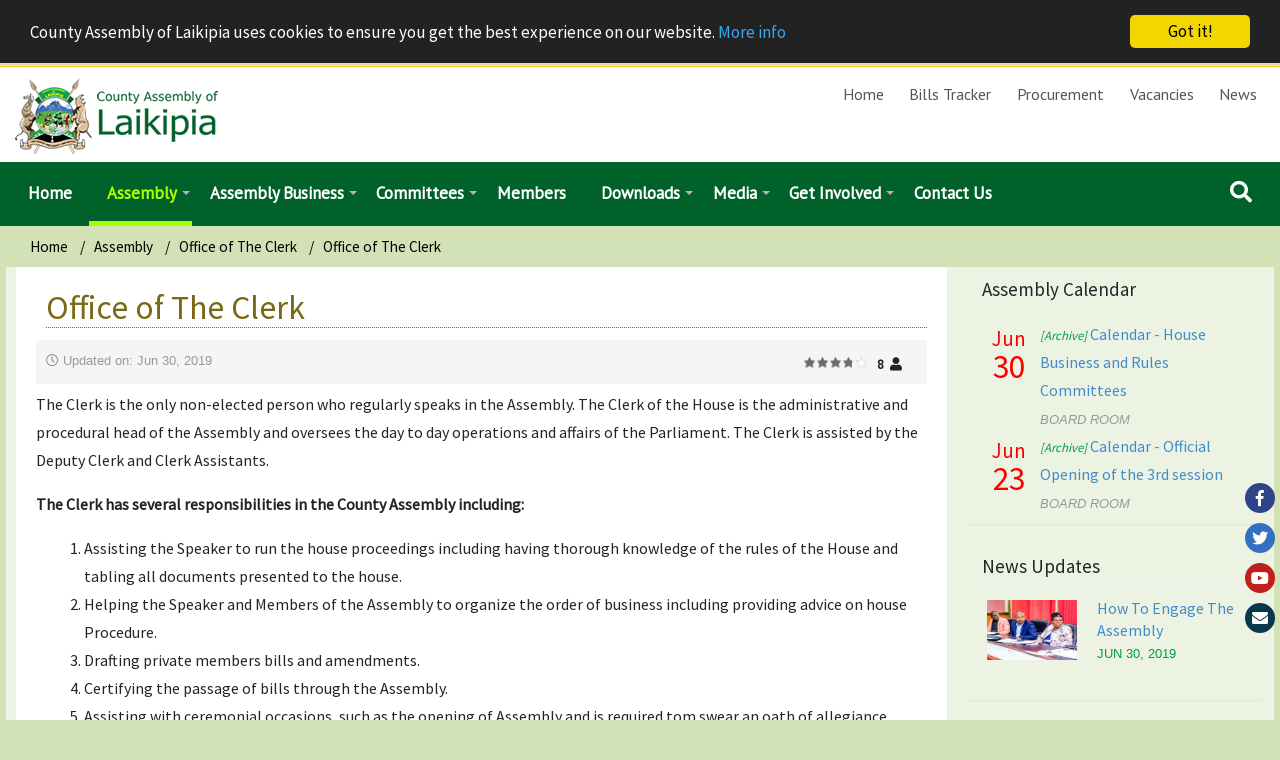

--- FILE ---
content_type: text/html; charset=UTF-8
request_url: https://laikipiaassembly.go.ke/10/office-clerk/
body_size: 9335
content:
<!DOCTYPE html>
<!--[if lt IE 7]> <html class="no-js lt-ie9 lt-ie8 lt-ie7"> <![endif]-->
<!--[if IE 7]>    <html class="no-js lt-ie9 lt-ie8"> <![endif]-->
<!--[if IE 8]>    <html class="no-js lt-ie9"> <![endif]-->
<!--[if gt IE 8]> <html class="no-js"> <![endif]-->

<html lang="en-US" class="" ⚡> <!-- stencil-plugin-fx stencil-plugin-toggle Reader-open Reader-postopen has-scrolled -->
<head>
<meta charset="utf-8">
<!--<script async src="https://cdn.ampproject.org/v0.js"></script>-->
<meta content="IE=edge" http-equiv="X-UA-Compatible">
<meta name="viewport" content="width=device-width,minimum-scale=1,initial-scale=1.0, maximum-scale=1, user-scalable=yes"> 
<link rel="profile" href="//gmpg.org/xfn/11" /> 
<meta http-equiv="X-UA-Compatible" content="IE=edge">
<meta name="title" content="Office of The Clerk - County Assembly of Laikipia">
<meta name="description" content="The Clerk is the only non-elected person who regularly speaks in the Assembly. The Clerk of the...">
<meta name="keywords" content="County Assembly of Laikipia">
<meta name="author" content="County Assembly of Laikipia">
<meta name="robots" content="index,follow">
<meta name="copyright" content="Copyright 2026 County Assembly of Laikipia">
<meta name="developer" content="Murage Munene, munene.murage@gmail.com">
<meta name="generator" content="County Assembly of Laikipia - //www.laikipiaassembly.go.ke">

<meta name="google-site-verification" content="dh4kmIlBTGqQuZUtmO0y_pfMfX9k6W3d3St3vCw8FDA" />
<meta property="og:title" content="Office of The Clerk">
<meta property="og:description" content="The Clerk is the only non-elected person who regularly speaks in the Assembly. The Clerk of the..." />
<meta property="og:type" content="article">
<meta property="og:url" content="https://laikipiaassembly.go.ke/10/office-clerk/">
<meta property="og:image" content="">
<meta property="og:site_name" content="County Assembly of Laikipia">
<meta property="fb:admins" content="507310797">  
<meta name="twitter:card" content="summary" />
<meta name="twitter:site" content="@ragemurage" />
<meta name="twitter:title" content="Office of The Clerk" />
<meta name="twitter:description" content="The Clerk is the only non-elected person who regularly speaks in the Assembly. The Clerk of the..." />
<meta name="twitter:image" content="" />

<link rel='dns-prefetch' href='//platform-api.sharethis.com' />
<link rel='dns-prefetch' href='//fonts.googleapis.com' />
<link rel='dns-prefetch' href='//s.w.org' />
<link rel="alternate" type="application/rss+xml"  href="https://laikipiaassembly.go.ke/rss.php" title="County Assembly of Laikipia"  hreflang="en-us" />
<link rel="canonical" href="https://laikipiaassembly.go.ke/10/office-clerk/"/>
<base href="https://laikipiaassembly.go.ke/">

<title>Office of The Clerk - County Assembly of Laikipia</title>  

<link rel="alternate" href="https://laikipiaassembly.go.ke/" hreflang="en" />
<link rel="shortcut icon" href="https://laikipiaassembly.go.ke/assets/image/laikipia_favi.png" type="image/png" />
<link href="https://fonts.googleapis.com/css?family=PT+Sans|Source+Sans+Pro&display=swap" rel="stylesheet">
 
<!--<link rel="stylesheet" type="text/css" href="https://fonts.googleapis.com/css?family=Lato:400,700">
<link rel="stylesheet" type="text/css" href="//fonts.googleapis.com/css?family=PT+Sans:regular,italic,bold,bolditalic" />-->
 

<link rel="stylesheet" href="https://use.fontawesome.com/releases/v5.6.3/css/all.css" type="text/css" media="all">
<link rel="stylesheet" href="https://use.fontawesome.com/releases/v5.6.3/css/v4-shims.css">
 

<link rel="stylesheet" type="text/css" href="assets/styles/style.css" />  
<link rel="stylesheet" type="text/css" href="assets/ajaxrating/js/ajaxrating.css" />  


<!--[if lte IE 8]> 
    <link rel="stylesheet" type="text/css" href="assets/styles/base_site_ie8.css" /> 
    <script type="text/javascript" src="//cdnjs.cloudflare.com/ajax/libs/html5shiv/3.7.2/html5shiv.min.js"></script>
    <script type="text/javascript" src="//cdnjs.cloudflare.com/ajax/libs/respond.js/1.4.2/respond.js"></script>
<![endif]-->
<!-- html5.js, mediaqueries.js for IE less than 9 -->
<!--[if lt IE 9]> 
    <script src="assets/scripts/iefix/html5shiv.js"></script> <script src="assets/scripts/iefix/html5shiv-printshiv"></script> 
    <script src="https://cdnjs.cloudflare.com/ajax/libs/livingston-css3-mediaqueries-js/1.0.0/css3-mediaqueries.min.js"></script>
<![endif]-->


<script type="text/javascript" src="assets/scripts/jquery-1.12.3.min.js"></script>

<link rel="stylesheet" href="includes/accounts/css/account_custom.css" type="text/css" media="all" />

<!--<link rel="stylesheet" type="text/css" href="assets/styles/viewer_modal_center.css" />-->
</head>

<script type="text/javascript">
var menu_main; var menu_header; var menu_footer;
</script>

<body class="pg-inside dk-green">
<div class="bodybg"></div>

<script type="text/javascript">var my_redirect="content.php"; </script>


<!-- @beg:: page-container -->
<div class="page_margins pg-inside">



<header class="header-theme ">
	 	
	 <div class="flex_width" style="border-bottom: 0px solid #E8D453;">      
		<div class="row">
			<div class="col-md-3X head-logoX col-6 col-lg-3">
				<a href="./" class="nodecoration" style="">
				<div class="logoMain">
					<img src="https://laikipiaassembly.go.ke/assets/image/laikipia_logo.png" alt="County Assembly of Laikipia">
				</div>
				<!--<div class="logoName">
					<h1></h1>
				</div>-->
				</a>			
			</div>


			<div class="col-md-9 padd10_t collapse-sm">	
				 <style type="text/css">
.goog-te-gadget-simple { background: none !important; border: none; height: 30px;}
.goog-te-gadget-icon { display: none !important;}
</style>
<ul class="sf-menu sf-small sf-head sf-menu-right sf-arrows" style="height:30px;">


 
<li><div id="google_translate_element" style="height:50px !important;"></div></li>

<li id="m1" class=" "><a  href="home/"   class=" linkMenu " data-id="1" >Home</a></li><li id="m10" class=" "><a  href="bills-tracker/"   class=" linkMenu " data-id="10" >Bills Tracker</a></li><li id="m67" class=" "><a  href="procurement/"   class=" linkMenu " data-id="67" >Procurement</a></li><li id="m68" class=" "><a  href="vacancies/"   class=" linkMenu " data-id="68" >Vacancies</a></li><li id="m64" class=" "><a  href="news/"   class=" linkMenu " data-id="64" >News</a></li>
</ul>
<script type="text/javascript">
menu_header = '<li id="m1" class=" "><a  href="home/"   class=" linkMenu " data-id="1" >Home</a></li><li id="m10" class=" "><a  href="bills-tracker/"   class=" linkMenu " data-id="10" >Bills Tracker</a></li><li id="m67" class=" "><a  href="procurement/"   class=" linkMenu " data-id="67" >Procurement</a></li><li id="m68" class=" "><a  href="vacancies/"   class=" linkMenu " data-id="68" >Vacancies</a></li><li id="m64" class=" "><a  href="news/"   class=" linkMenu " data-id="64" >News</a></li>';
</script>
				
			</div>
			
		</div>
	</div>

 
<div class="row main-navbar" id="top-set">
<div class="main-navbar-wrap">
	<nav class="flex_width" style="position:relative;">
		<div class="col-md-11">
<ul class="desktop-menu sf-menu sf-menu-main sf-arrows" id="menumega">
</ul>
</div>
<div class="col-md-1">
<ul class="sf-menu sf-menu-search sf-menu-right">
<li class="button-search"><a id="slide-search" title="Search"><i class="fa fa-search txt17 "></i></a></li>
</ul>
</div>
<script type="text/javascript">
menu_main = '<li id="m1" class=" "><a  href="home/"   class=" linkMenu " data-id="1" >Home</a></li><li id="m2" class=" "><a   class=" linkMenu  sf-with-ul" data-id="2" >Assembly</a><ul id="" class=""><li id="m81" class=" "><a  href="about-assembly/"   class=" linkMenu " data-id="81" >About Assembly</a></li><li id="m15" class=" "><a  href="office-of-the-speaker/"   class=" linkMenu " data-id="15" >Office of the Speaker</a></li><li id="m22" class=" "><a  href="management-committee/"   class=" linkMenu " data-id="22" >Management committee</a></li><li id="m17" class="  current"><a  href="office-of-the-clerk/"   class=" current linkMenu  sf-with-ul" data-id="17" >Office of The Clerk</a><ul id="" class=""><li id="m18" class=" "><a  href="directorate-of-finance-and-accounting/"   class=" linkMenu " data-id="18" >Directorate of Finance And Accounting</a></li><li id="m19" class=" "><a  href="directorate-of-human-resources-management-and-administration-services/"   class=" linkMenu " data-id="19" >Directorate of Human Resources Management and Administration Services</a></li><li id="m21" class=" "><a  href="directorate-of-ict-research/"   class=" linkMenu " data-id="21" >Directorate of ICT & Research</a></li><li id="m20" class=" "><a  href="directorate-of-legislative-procedures-and-committee-services/"   class=" linkMenu " data-id="20" >Directorate of Legislative Procedures and Committee Services</a></li></ul></li><li id="m16" class=" "><a  href="office-of-the-deputy-speaker/"   class=" linkMenu " data-id="16" >Office of the Deputy Speaker</a></li><li id="m23" class=" "><a  href="the-county-assembly-service-board/"   class=" linkMenu " data-id="23" >The County Assembly Service Board</a></li></ul></li><li id="m3" class=" "><a   class=" linkMenu  sf-with-ul" data-id="3" >Assembly Business</a><ul id="" class=""><li id="m10" class=" "><a  href="bills-tracker/"   class=" linkMenu " data-id="10" >Bills Tracker</a></li><li id="m24" class=" "><a   class=" linkMenu  sf-with-ul" data-id="24" >Bills</a><ul id="" class=""><li id="m70" class=" "><a  href="bills-under-publication/"   class=" linkMenu " data-id="70" >Bills Under Publication</a></li><li id="m71" class=" "><a  href="bills-under-first-reading/"   class=" linkMenu " data-id="71" >Bills Under First Reading</a></li><li id="m72" class=" "><a  href="bills-under-second-reading/"   class=" linkMenu " data-id="72" >Bills Under Second Reading</a></li><li id="m73" class=" "><a  href="bills-under-third-reading/"   class=" linkMenu " data-id="73" >Bills Under Third Reading</a></li><li id="m74" class=" "><a  href="assented-bills-acts/"   class=" linkMenu " data-id="74" >Assented Bills (Acts)</a></li></ul></li><li id="m25" class=" "><a  href="budget-report/"   class=" linkMenu " data-id="25" >Budget Report</a></li><li id="m75" class=" "><a  href="communication-from-the-chair/"   class=" linkMenu " data-id="75" >Communication From The Chair</a></li><li id="m26" class=" "><a  href="county-laws/"   class=" linkMenu " data-id="26" >County Laws</a></li><li id="m27" class=" "><a  href="hansard/"   class=" linkMenu " data-id="27" >Hansard</a></li><li id="m28" class=" "><a  href="legislative-calendar/"   class=" linkMenu " data-id="28" >Legislative Calendar</a></li><li id="m58" class=" "><a  href="messages/"   class=" linkMenu " data-id="58" >Messages</a></li><li id="m29" class=" "><a  href="motion/"   class=" linkMenu " data-id="29" >Motion</a></li><li id="m30" class=" "><a  href="notices-of-motion/"   class=" linkMenu " data-id="30" >Notices of Motion</a></li><li id="m31" class=" "><a  href="order-papers/"   class=" linkMenu  sf-with-ul" data-id="31" >Order Papers</a><ul id="" class=""><li id="m77" class=" "><a  href="order-paper-second-assembly/"   class=" linkMenu " data-id="77" >Order paper Second Assembly</a></li><li id="m83" class=" "><a  href="order-paper-third-assembly/"   class=" linkMenu " data-id="83" >Order paper Third Assembly</a></li></ul></li><li id="m79" class=" "><a  href="standing-orders/"   class=" linkMenu " data-id="79" >Standing Orders</a></li><li id="m59" class=" "><a  href="ward-visits/"   class=" linkMenu " data-id="59" >Ward Visits</a></li></ul></li><li id="m5" class=" "><a  href="committees/"   class=" linkMenu  sf-with-ul" data-id="5" >Committees</a><ul id="" class=""><li id="m32" class=" "><a   class=" linkMenu  sf-with-ul" data-id="32" >Sectoral Committees</a><ul id="" class=""><li id="m38" class=" "><a  href="agriculture-environment-and-natural-resources/"   class=" linkMenu " data-id="38" >Agriculture, Environment and Natural Resources</a></li><li id="m36" class=" "><a  href="county-cohesion-justice-and-legal-matters/"   class=" linkMenu " data-id="36" >County Cohesion, Justice and Legal Matters</a></li><li id="m41" class=" "><a  href="education-and-vocational-training/"   class=" linkMenu " data-id="41" >Education and Vocational Training</a></li><li id="m33" class=" "><a  href="finance-and-county-planning/"   class=" linkMenu " data-id="33" >Finance and County Planning</a></li><li id="m40" class=" "><a  href="health-services-committee/"   class=" linkMenu " data-id="40" >Health Services Committee</a></li><li id="m35" class=" "><a  href="labor-social-welfare-and-community-services/"   class=" linkMenu " data-id="35" >Labor, Social Welfare and Community Services</a></li><li id="m34" class=" "><a  href="trade-tourism-and-cooperatives/"   class=" linkMenu " data-id="34" >Trade, Tourism and Cooperatives</a></li><li id="m37" class=" "><a  href="transport-and-public-works/"   class=" linkMenu " data-id="37" >Transport and Public Works</a></li></ul></li><li id="m42" class=" "><a  href="select-committees/"   class=" linkMenu  sf-with-ul" data-id="42" >Select Committees</a><ul id="" class=""><li id="m51" class=" "><a  href="committee-on-appointments/"   class=" linkMenu " data-id="51" >Committee On Appointments</a></li><li id="m50" class=" "><a  href="committee-on-delegated-county-legislation/"   class=" linkMenu " data-id="50" >Committee on Delegated County Legislation</a></li><li id="m49" class=" "><a  href="committee-on-implementation/"   class=" linkMenu " data-id="49" >Committee On Implementation</a></li><li id="m48" class=" "><a  href="committee-on-selection/"   class=" linkMenu " data-id="48" >Committee On Selection</a></li><li id="m46" class=" "><a  href="county-budget-appropriations-committee/"   class=" linkMenu " data-id="46" >County Budget Appropriations Committee</a></li><li id="m45" class=" "><a  href="county-public-investments-and-account-committee/"   class=" linkMenu " data-id="45" >County Public Investments And Account Committee</a></li><li id="m47" class=" "><a  href="house-business-committee/"   class=" linkMenu " data-id="47" >House Business Committee</a></li><li id="m44" class=" "><a  href="liaison-committee/"   class=" linkMenu " data-id="44" >Liaison Committee</a></li><li id="m43" class=" "><a  href="procedure-and-rules-committee/"   class=" linkMenu " data-id="43" >Procedure And Rules Committee</a></li></ul></li><li id="m52" class=" "><a  href="watchdog-committee/"   class=" linkMenu " data-id="52" >Watchdog Committee</a></li><li id="m53" class=" "><a  href="ad-hoc-select-committees/"   class=" linkMenu " data-id="53" >Ad Hoc Select Committees</a></li><li id="m54" class=" "><a  href="committee-time-table/"   class=" linkMenu " data-id="54" >Committee Time Table</a></li><li id="m55" class=" "><a   class=" linkMenu  sf-with-ul" data-id="55" >Committee Report</a><ul id="" class=""><li id="m56" class=" "><a  href="first-assembly-reports/"   class=" linkMenu " data-id="56" >First Assembly Reports</a></li><li id="m57" class=" "><a  href="second-assembly-committee-reports/"   class=" linkMenu " data-id="57" >Second Assembly Committee reports</a></li><li id="m84" class=" "><a  href="third-assembly-committee-reports/"   class=" linkMenu " data-id="84" >Third Assembly Committee reports</a></li></ul></li></ul></li><li id="m4" class=" "><a  href="members/"   class=" linkMenu " data-id="4" >Members</a></li><li id="m6" class=" "><a  href="downloads/"   class=" linkMenu  sf-with-ul" data-id="6" >Downloads</a><ul id="" class=""><li id="m82" class=" "><a  href="budgetary-documents/"   class=" linkMenu " data-id="82" >Budgetary Documents</a></li><li id="m76" class=" "><a  href="governor-s-speech/"   class=" linkMenu " data-id="76" >Governors Speech</a></li><li id="m78" class=" "><a  href="papers-laid/"   class=" linkMenu " data-id="78" >Papers Laid</a></li><li id="m67" class=" "><a  href="procurement/"   class=" linkMenu " data-id="67" >Procurement</a></li><li id="m68" class=" "><a  href="vacancies/"   class=" linkMenu " data-id="68" >Vacancies</a></li></ul></li><li id="m7" class=" "><a  href="media-center/"   class=" linkMenu  sf-with-ul" data-id="7" >Media</a><ul id="" class=""><li id="m69" class=" "><a  href="advert/"   class=" linkMenu " data-id="69" >Advert</a></li><li id="m65" class=" "><a  href="calendar/"   class=" linkMenu " data-id="65" >Calendar</a></li><li id="m66" class=" "><a  href="galleries/"   class=" linkMenu " data-id="66" >Galleries</a></li><li id="m64" class=" "><a  href="news/"   class=" linkMenu " data-id="64" >News</a></li></ul></li><li id="m8" class=" "><a  href="get-involved/"   class=" linkMenu  sf-with-ul" data-id="8" >Get Involved</a><ul id="" class=""><li id="m63" class=" "><a  href="how-to-engage-the-assembly/"   class=" linkMenu " data-id="63" >How To Engage The Assembly</a></li><li id="m61" class=" "><a  href="petitions/"   class=" linkMenu " data-id="61" >Petitions</a></li><li id="m62" class=" "><a  href="public-participation/"   class=" linkMenu " data-id="62" >Public Participation</a></li><li id="m60" class=" "><a  href="submissions/"   class=" linkMenu " data-id="60" >Submissions</a></li></ul></li><li id="m9" class=" "><a  href="contact-us/"   class=" linkMenu " data-id="9" >Contact Us</a></li>';
</script>		
				<a href="#offcanvas" id="at-navbar" class="uk-navbar-toggle float-right"><i class="fa fa-align-justify"></i></a>
	</nav>
</div>
</div>
</header>



<!-- Start Top Search -->
<div class="top-search"   >
   <div class="flex_width" >
   <div class="padd5_15" style="background-color: rgba(255, 255, 255,1);" >
   <div class="row">
<form action="search.php?tk=1769287256" method="get" class="">
    <div class="input-group">
        <span class="input-group-addon"><i class="fa fa-search"></i></span>
        <input type="text" name="searchtext" id="searchtext" class="form-control search-control txt15 txtcenter" autocomplete="off" placeholder="Search..." value="">
        <span class="input-group-addon close-search"><i class="fa fa-times"></i></span>
    </div>
</form>
</div>	</div>
	</div>
</div>
<!-- End Top Search -->	
  
        
        
        












<div id="guts_main">    

<div>
		
	<div class="head_width nopaddX marg15_bX"><div class="breadcrumb">
		<div class="subcolumns">
			<div class="col-md-12 padd10_tX"><div class="breadcrumbpadd"><a href="./">Home</a> &nbsp; / &nbsp; <a >Assembly</a> &nbsp; / &nbsp; <a href="office-of-the-clerk">Office of The Clerk</a> &nbsp; / &nbsp; Office of The Clerk</div></div>					
		</div>
	</div></div>
<!--<div class="padd5"></div>-->
<!-- @beg:: alert -->	
<!-- @end :: alert -->

</div>


<div class="page_width">

<div class="row bg-white-fade" > <!--style="overflow:visible; "-->
	
	<div class="col-12 col-lg-9  equalizedX  clearfix">
		<div class="panel-home-guts col_left_cont bg-white">
			<div class="panel-home-guts-wrap padd20 padd30_r">
				
				<div class="row clearfix">
<div class="article-area"><div id="articleContent"><div class="section-title"><h2><span>Office of The Clerk</span></h2></div>

        <div class="row padd5_t marg0_5" style="background: #f5f5f5">
                <div class="col-md-6"><span class="postDate nocaps"><i class="fa fa-clock-o"></i> Updated on: Jun 30, 2019</span></div>
                <div class="col-md-6 txtright"><span class="btn btn-infoX txt11 noborder nohover"><div class="ratingblock"><div id="unit_long10">  <ul id="unit_ul10" class="unit-rating" style="width:65px;">     <li class="current-rating" style="width:48.75px;">Currently 3.8/5</li><li><a datahref="./assets/ajaxrating/ratingpost.php?j=1&amp;q=10&amp;t=18.117.74.111&amp;c=5&amp;rc=content" title="1 out of 5" class="r1-unit rater" rel="nofollow">1</a></li><li><a datahref="./assets/ajaxrating/ratingpost.php?j=2&amp;q=10&amp;t=18.117.74.111&amp;c=5&amp;rc=content" title="2 out of 5" class="r2-unit rater" rel="nofollow">2</a></li><li><a datahref="./assets/ajaxrating/ratingpost.php?j=3&amp;q=10&amp;t=18.117.74.111&amp;c=5&amp;rc=content" title="3 out of 5" class="r3-unit rater" rel="nofollow">3</a></li><li><a datahref="./assets/ajaxrating/ratingpost.php?j=4&amp;q=10&amp;t=18.117.74.111&amp;c=5&amp;rc=content" title="4 out of 5" class="r4-unit rater" rel="nofollow">4</a></li><li><a datahref="./assets/ajaxrating/ratingpost.php?j=5&amp;q=10&amp;t=18.117.74.111&amp;c=5&amp;rc=content" title="5 out of 5" class="r5-unit rater" rel="nofollow">5</a></li>  </ul>  <span style="display:inline-block;" > &nbsp; 8 &nbsp;<i class="fa fa-user"></i></span></div></div></span></div>
            </div>	
        <div class="main-guts">
    
        
    
    <p>The Clerk is the only non-elected person who regularly speaks in the Assembly. The Clerk of the House is the administrative and procedural head of the Assembly and oversees the day to day operations and affairs of the Parliament. The Clerk is assisted by the Deputy Clerk and Clerk Assistants.</p><p><strong>The Clerk has several responsibilities in the County Assembly including:</strong></p><ol> <li>Assisting the Speaker to run the house proceedings including having thorough knowledge of the rules of the House and tabling all documents presented to the house.</li> <li>Helping the Speaker and Members of the Assembly to organize the order of business including providing advice on house Procedure.</li> <li>Drafting private members bills and amendments.</li> <li> Certifying the passage of bills through the Assembly.</li> <li>Assisting with ceremonial occasions, such as the opening of Assembly and is required tom swear an oath of allegiance administered by the Speaker of the House to new Members of County Assembly.</li> <li>Pursuant to section 12 (1) of the County Governments Act 2012,The Clerk of the County Assembly is the secretary of the County Assembly Service Board.</li> <li>He is the accounting officer of the County Assembly.</li></ol>
    
            
    </div></div></div>
	

<div class="row padd10"></div>
<div class="row" style="border:1px solid #C7D0DF; border-width:1px 0 0; padding:10px; margin-bottom:0px;">
	
	<!-- AddThis Button BEGIN -->
	<div class="addthis_toolbox addthis_default_style ">
	<a class="addthis_button_facebook_like" fb:like:layout="button_count"></a>
	<a class="addthis_button_tweet"></a>
	<a class="addthis_button_google_plusone" g:plusone:size="medium"></a>
	<a class="addthis_button_linkedin_counter"></a>
	<a class="addthis_counter addthis_pill_style"></a>
	</div>
	
	<!-- AddThis Button END -->

</div>




<div class="row clearfix">
		<div class="fb-comments clearfix" data-href="https://laikipiaassembly.go.ke/10office-clerk" data-width="550" data-num-posts="10"></div>
</div>


<div class="clearfix padd10"></div>

</div>
<div class="row"></div>
				
			</div>
		</div>
		<div class="padd10"></div>
	</div>
	
	
		<div class="col-12 col-lg-3 col_right_cont equalizedX">
		<div class="padd15_lX padd5_tx">
		
        
<div class="panel panel-plain panel-home-guts">
    <div class="panel-heading">
       <div class="h4">Assembly Calendar</div>
    </div>
    <div class="panel-body">

        <div class="box-contX">
        
        <div>
            <ol class="news-display news-home">
                <div class="eventX type-eventX status-publishX hentryX zebraX instockX">
			<div class="date-box"><div class="day">Jun</div><div class="month">30</div></div>
			<div class="event-info txt12X">
				<a href="4/calendar-house-business-rules-committees/"  data-id="4" class="linkCont block"><em class="txtgreen txt10 noboldX">[Archive]</em>  Calendar - House Business and Rules Committees</a> <em class="postDate txtcapital txt10">Board Room</em>   
			</div>
			</div><div class="eventX type-eventX status-publishX hentryX zebraX instockX">
			<div class="date-box"><div class="day">Jun</div><div class="month">23</div></div>
			<div class="event-info txt12X">
				<a href="5/calendar-official-opening-3rd-session/"  data-id="5" class="linkCont block"><em class="txtgreen txt10 noboldX">[Archive]</em>  Calendar - Official Opening of the 3rd session</a> <em class="postDate txtcapital txt10">Board Room</em>   
			</div>
			</div>            </ol>			
        </div>

        </div>
</div>
</div>


<div class="panel panel-plain panel-home-guts ">
    <div class="panel-heading">
       <div class="h4">News Updates</div>
    </div>
    <div class="panel-body">


        <div>
            <ol class="news-display news-home">
                <li class="row marg15_b padd10_b	"> <div class="subcolumns" >			
				<div style="position:relative;">
				<div class="project_padd" style="min-height:70px;line-height:1.4"><span class="bitChopa" style="display:none"><img src="https://laikipiaassembly.go.ke/assets/image/gallery/1670706000_543889859_549006003_t.jpg" alt="How To Engage The Assembly" /></span>  <a href="48/how-engage-assembly/"  data-id="48" class="linkCont block"> How To Engage The Assembly</a><span class="scrollDate txtgreen txt10">Jun 30, 2019</span>  </div>
				</div>
				</div>
			</li>            </ol>			
        </div>

      
</div>
</div>

<div class="panel panel-plain panel-home-guts">
    <div class="panel-heading">
       <div class="h4">Social Media </div>      
    </div>

    <div class="panel-body">


<div class="box-contX noborder" id="sf_social_media">

	<div class="subcolumns clearfix">
	<div class="tabscontainer" style="position:relative;">
			
		<div class="navcontainer">
		<ul>
			<li><a id="tab1" class="sftab active" data-id="sf_facebook">Facebook</a></li>
			<li><a id="tab2" class="sftab" data-id="sf_twitter">Twitter</a></li>
			
		</ul>
		</div>
	
		<div class="tabsloader sftabloader">
				<div class="txtcenter"><img src="https://laikipiaassembly.go.ke/assets/image/icons/a-loader.gif" alt="loading..." /></div>			
		</div>
		
		<div class="tabscontent" id="wrap_feeds">
			<div id="feed_sf_twitter" class="sftabcontent" style="display:none"></div>
			<div id="feed_sf_facebook" class="sftabcontent" ><!--<div class="fb-page" data-href="https://www.facebook.com/County-Assembly-of-Laikipia-1422292424682050/" data-tabs="timeline" data-height="400" data-small-header="true" data-adapt-container-width="true" data-hide-cover="false" data-show-facepile="true"></div>--></div>						
		</div>
				
	</div>
	</div>
	
<script type="text/javascript">
var feed_sf_twitter = '<a class="twitter-timeline" href="https://twitter.com/LaikipiaCA" data-chrome="noborders transparent" data-height="400">#LaikipiaCA Tweets</a>';

var feed_sf_facebook = '<div class="fb-page" data-href="https://www.facebook.com/County-Assembly-of-Laikipia-1422292424682050/" data-tabs="timeline" data-height="400" data-small-header="true" data-adapt-container-width="true" data-hide-cover="false" data-show-facepile="true"></div>';
	

jQuery(document).ready(function($){
	
	jQuery(".sftab").click(function()
	{	
		jQuery(".sftabloader").show();
		tabId = jQuery(this).attr("data-id");		
		jQuery(".sftab").removeClass("active");
		$(this).addClass("active");		
		jQuery(".sftabcontent").css("display","none");
		jQuery("#feed_"+tabId).css("display","block");		
		jQuery(".sftabloader").hide();	
		return false;
	});

	
});

</script>

</div>


</div>
</div>	
		
				
				
				
					
			
		</div>		
	</div>
	</div>

</div>







</div>





<div class="row clearfix padd10"></div>

<section class="row">
<!--<div class="clearfix" style="background:#647A31">
	<div class="head_width txtwhite padd20_t">
	
		<div class="col-12 col-lg-4">rerere</div>
		<div class="col-12 col-lg-4">vvdvdvd</div>
		<div class="col-12 col-lg-4">
				</div>
		
	</div>
</div>-->



<div class="clearfix" style="background:#23360F">
	
	<div class="head_width">
	<div class="page_width">
		
		<div class="subcolumns txt95 padd10_t">
			
			<!--<div class="col-md-4"></div>-->
			<div class="col-md-4">		
				<div class="padd10_tx padd15_bx txtwhite">
					<p>&copy; 2026. County Assembly of Laikipia</p>
				  </div>
			</div>
			
			<div class="col-md-8">
			<div>
				<div class="nav_foot_sml padd10x">
				<ul id="nav_foot">
				<li id="m1" class=" "><a  href="home/"   class=" linkMenu " data-id="1" >Home</a></li><li id="m67" class=" "><a  href="procurement/"   class=" linkMenu " data-id="67" >Procurement</a></li><li id="m68" class=" "><a  href="vacancies/"   class=" linkMenu " data-id="68" >Vacancies</a></li><li id="m64" class=" "><a  href="news/"   class=" linkMenu " data-id="64" >News</a></li><li id="m39" class=" "><a  href="sitemap/"   class=" linkMenu " data-id="39" >Sitemap</a></li> 
				</ul>		
				</div>	
				<script type="text/javascript">
				menu_footer = '<li id="m1" class=" "><a  href="home/"   class=" linkMenu " data-id="1" >Home</a></li><li id="m67" class=" "><a  href="procurement/"   class=" linkMenu " data-id="67" >Procurement</a></li><li id="m68" class=" "><a  href="vacancies/"   class=" linkMenu " data-id="68" >Vacancies</a></li><li id="m64" class=" "><a  href="news/"   class=" linkMenu " data-id="64" >News</a></li><li id="m39" class=" "><a  href="sitemap/"   class=" linkMenu " data-id="39" >Sitemap</a></li>';
				</script>	
			</div>
			</div>
			
			
			
		</div>
		
		
		
		
		
	</div>
	</div>
</div>
</section>

<!-- @end:: page-container -->
</div>


<!--<div class="row clearfix padd20">&nbsp;</div>-->

<!--<link rel="stylesheet" type="text/css" href="_test/stickyfooternav.css">-->



<!-- off-canvas -->
<div id="offcanvas" class="uk-offcanvas">
	<div class="uk-offcanvas-bar">
		<div class="canvas-menu padd5">
			<!--<div class="padd15"><img src="" style="width:100%" ></div>-->
			<div class="padd10"><a class=" btn block txtcenter txtyellow" style="text-align:center" onclick="javascript: responsiveMenuClose();">Close</a> </div>
			<div class="canvas-search padd5"><form action="search.php" method="get" class="">
    <div class="subcolumns">
        <div style="width: 80%; float:left">
            <input name="searchtext" id="searchtext_sm" type="text" placeholder="Search" maxlength="50" required="form-control required">
        </div>
        <div style="width: 20%; float:right">
            <button type="input" name="submit" value="go" class="btn btn-primary" style="height:34px; line-height:1;width:100%" > Go</button> 
        </div>
    </div>
</form></div>
			<div class="padd5" id="google_translate_elementb" style="height:40px !important;"></div>
			
			<ul class="uk-nav-offcanvas"></ul>			
			<div class="canvas-nav-right padd10_5"></div>
			
		</div>			
	</div>
</div><div align="center" class="btns_social"><a href="https://www.facebook.com/County-Assembly-of-Laikipia-1422292424682050" title="Facebook" class="fb_icon"><i class="fa fa-facebook"></i></a><a href="https://twitter.com/LaikipiaCA" title="Twitter" class="tw_icon"><i class="fa fa-twitter"></i></a><a href="https://www.youtube.com/channel/UC5Y6DvJDkZakqi4Avh7fLrQ" title="YouTube" class="yt_icon"><i class="fa fa-youtube"></i></a><a href="mailto:info@laikipiaassembly.go.ke" title="Mail us" class="mail_icon"><i class="fa fa-envelope"></i></a></div>


<script type="text/javascript" src="assets/scripts/jquery-migrate-1.2.1.min.js"></script>
<script type="text/javascript" src="assets/scripts/modernizr-2.6.2.min.js"></script>
<script type="text/javascript" src="assets/scripts/jquery-ui-1.10.2.min.js"></script>

<script type="text/javascript" src="assets/scripts/misc/jquery.once.js"></script>
<script type="text/javascript" src="assets/scripts/misc/jquery.browserdetect.js"></script>
<script type='text/javascript' src='assets/scripts/misc/jquery.hoverIntent.minified.js'></script>

<script type="text/javascript" src="assets/scripts/validate/jquery.validate-1.14.min.js"></script>
<script type="text/javascript" src="assets/scripts/validate/jquery.validate-1.14.additional.min.js"></script>

<script type="text/javascript" src="assets/scripts/modal/jquery.modal.js" charset="utf-8"></script>
<script type="text/javascript" src="assets/scripts/misc/jquery.addcaptions-0.2.js"></script>
<!--<script type="text/javascript" src="assets/captchajx/ajax_captcha.js"></script>-->
<script type="text/javascript" src="assets/scripts/accordion/jquery.accordion.js"></script>

<!-- Masonry --> 
<!--<script type="text/javascript" src="assets/scripts/masonry/masonry.pkgd.min.js"></script>-->

<!-- Autocomplete --> 
<script type="text/javascript" src="assets/scripts/autocomplete/jquery.auto-complete.min.js"></script>
<link rel="stylesheet" type="text/css" href="assets/scripts/autocomplete/jquery.auto-complete.css" />

<!-- nanoscroller -->
<link rel="stylesheet" href="assets/scripts/nanoscroll/jquery.nanoscroller.css" type="text/css" />
<script src="assets/scripts/nanoscroll/jquery.nanoscroller.min.js"></script>

<!-- Responsive-Tabs -->
<link rel="stylesheet" href="assets/scripts/tabsresponsive/easyresponsivetabs.css" type="text/css" />
<script src="assets/scripts/tabsresponsive/easyresponsivetabs.js"></script>
<!--<script src="assets/scripts/tabsresponsive/easyResponsiveTabs-v1.js"></script>-->

<!-- Slider --> 
<!--<link rel="stylesheet" href="assets/scripts/bxslider/jquery.bxslider.carousel.css" type="text/css" />
<script src="assets/scripts/bxslider/jquery.bxslider.min.js"></script>-->

<link rel="stylesheet" href="assets/scripts/swiper/swiper.min.css">
<link rel="stylesheet" href="assets/scripts/swiper/swiper.custom.css">
<script type="text/javascript" src='assets/scripts/swiper/swiper-4.1.0.min.js'></script>


<!--<link rel="stylesheet" href="assets/scripts/treeview/jquery.treeview.css">
<script type="text/javascript" src='assets/scripts/treeview/jquery.treeview.js'></script>-->

<div class="modal fade" style="display:none;"></div>
<div id="dynaScript"></div>
<script type="text/javascript" src="zscript_site.js"></script>
<div class="bubble_bg" style="display: none;"></div>


<script type="text/javascript">
jQuery(document).ready(function($) {
	var windowWidth = window.innerWidth;
    var menu_opt = (windowWidth > 1024) ?  "main" : "canvas";
    responsiveContent(menu_opt);
});		

</script>








 
<!-- #GOOGLE TRANSLATE -->
<script type="text/javascript" src="//translate.google.com/translate_a/element.js?cb=googleTranslateElementInit"></script>
<script type="text/javascript">
function googleTranslateElementInit() {
	var wd = window.innerWidth; 
	var langDiv = (wd < 1125) ? 'google_translate_elementb' : 'google_translate_element'; 
	new google.translate.TranslateElement({pageLanguage: 'en', includedLanguages: 'en,sw,de,es,fr,ja,zh-CN', layout: google.translate.TranslateElement.InlineLayout.SIMPLE}, langDiv);
}
</script>

<!-- #ADDTHIS -->
<script type="text/javascript">var addthis_config = {"data_track_addressbar":false};</script>
<script type="text/javascript" src="//s7.addthis.com/js/300/addthis_widget.js#pubid=ra-50f0c76b1a12dd47" async="async"></script>
<script type="text/javascript">
    function loadAddThis() { /*addthis.init();*/ /* @@BAD@@ addthis.toolbox('.addthis_toolbox'); */}
</script>

<!-- #FACEBOOK CONNECT + COMMENTS -->
<div id="fb-root"></div><script>(function(d, s, id) {var js, fjs = d.getElementsByTagName(s)[0];if (d.getElementById(id)) return;js = d.createElement(s); js.id = id;js.src = 'https://connect.facebook.net/en_US/sdk.js#xfbml=1&version=v2.12&appId=1976052259313118&autoLogAppEvents=1';fjs.parentNode.insertBefore(js, fjs);}(document, 'script', 'facebook-jssdk'));</script>

<!-- ANALYTICS CODES -->
<script async src="https://www.googletagmanager.com/gtag/js?id=UA-109500412-1"></script>
<script>
  window.dataLayer = window.dataLayer || [];
  function gtag(){dataLayer.push(arguments);} gtag('js', new Date()); gtag('config', 'UA-109500412-1');
</script>


<!-- Begin Cookie Consent plugin by Silktide - http://silktide.com/cookieconsent -->
<script type="text/javascript">window.cookieconsent_options = {"message":"County Assembly of Laikipia uses cookies to ensure you get the best experience on our website.","dismiss":"Got it!","learnMore":"More info","link":"terms-of-use/","theme":"dark-top"};</script>
<script type="text/javascript" src="//cdnjs.cloudflare.com/ajax/libs/cookieconsent2/1.0.9/cookieconsent.min.js"></script>
<!-- End Cookie Consent plugin -->








<script type="text/javascript">
var _userway_config = {
/* uncomment the following line to override default position*/
/* position: '2', */
/* uncomment the following line to override default size (values: small, large)*/
/* size: 'large', */
/* uncomment the following line to override default language (e.g., fr, de, es, he, nl, etc.)*/
/* language: 'en-US', */
/* uncomment the following line to override color set via widget (e.g., #053f67)*/
/* color: '#053f67', */
/* uncomment the following line to override type set via widget(1=person, 2=chair, 3=eye)*/
/* type: '2', */
/* uncomment the following line to override support on mobile devices*/
/* mobile: true, */
account: 'GX0c6ibMgw'
};
</script>
<script type="text/javascript" src="https://cdn.userway.org/widget.js"></script>
</body>
</html>


--- FILE ---
content_type: text/css
request_url: https://laikipiaassembly.go.ke/assets/styles/style.css
body_size: 1017
content:
@charset "utf-8";
@import url(reset.css);

@import url('../scripts/bootstrap/css/bootstrap.min.css');

@import url(base_styles.css);
@import url(base_nav.css);
/*@import url(base_nav_b.css);*/


@import url(base_forms.css);
@import url(base_forms_new.css);


@import url('../scripts/modal/jquery.modal.css');
/*@import url('../scripts/bxslider/jquery.bxslider.home.css');*/

@import url('../scripts/accordion/accordion.css');
/*@import url('../scripts/newsticker/breakingNews.css');*/
/*@import url(jquery.slide.css);*/

/*@import url(app_projects.css);*/
@import url(base_grid.css);
@import url('../scripts/bootstrap/css/bootstrap-override.css');
@import url(base_overrides.css);
@import url(base_responsive.css);
@import url(base_custom.css);


.box_nav_mega { position:absolute; top: 50px;right:0;height:40px; }


.logo_box img{max-width: 80%; max-height: 60px;}

@media only screen  and (max-width: 601px) 
{
	.wrap_head { border: none; }
	.box_nav_mega { top: 12px; }
	
	.logo_wrap,.logo_box, .logo_box_label { height:54px; }
	 .logo_box img#logo-img { height: 45px; width:auto;}
	.logo_box {border-radius: 0px; }
}


.wrap-mega-menu {  height:40px; }
.wrap-mega-menu ul.menu li a {
height: 41px;
line-height: 41px;
}
.slide-box #toppanel,
.wrap-mega-menu ul.menu li.mega-hover>.sub-container {
top: 40px !important;
}


.homeCont .nav_side li a,
.homeCont .nav_dloads li a,
.news-display li a,
.event-venue a,
#left-nav ul li a {  }

.highbtn {
  color: #333;
  display:inline-block;
  font-size: 11px;
  font-weight: normal;
  text-transform:uppercase;
  margin: 4px 0 0;
  padding: 2px 9px;
  background-color: #FFEA00;
}
.highbtn.hgreen { background-color: #009900; color: #fff; }
.highbtn.hcont {
	margin: 0; padding:1px 3px; background-color:#7cc576; float:right; font-size:10px; min-width:50px; text-align:center; color:#fff; 
}

@media only print 
{
	header, .filter-form-slip, .wrap_footer, .btn-print { display: none; }
}


.billboard {
    background-image: -moz-linear-gradient(top,rgba(0,0,0,.03),rgba(255,255,255,.03));
    background-image: -webkit-linear-gradient(top,rgba(0,0,0,.03),rgba(255,255,255,.03));
    background-image: linear-gradient(top,rgba(0,0,0,.03),rgba(255,255,255,.03));
    -moz-border-radius: 0 0 3px 3px;
    -webkit-border-radius: 0 0 3px 3px;
    border-radius: 0 0 3px 3px;
    border-top: 0;
    -moz-box-shadow: inset 0 0 2px 0 rgba(0,0,0,.01);
    -webkit-box-shadow: inset 0 0 2px 0 rgba(0,0,0,.01);
    box-shadow: inset 0 0 2px 0 rgba(0,0,0,.01);
	margin: 10px auto 18px;    
    padding: 10px 20px;	
}

	.billboard_home_title { font-family: 'Muli',sans-serif; font-size:35px; font-weight:200; }
	.billboard_home_intro { font-family: 'Muli',sans-serif; font-size:20px; font-weight:200; }


@font-face {
    font-family: "TheSans";
    src: url("font-thesans/TheSansB_TT5.eot#") format("eot"),/*url("font-thesans/TheSansB_TT5.woff") format("woff"),*/url("font-thesans/TheSansB_TT5.ttf") format("truetype"),url("font-thesans/TheSansB_TT5.svg#TheSansB_TT5") format("svg");
    font-weight: normal;
}



/* Top Search
=================================*/
.top-search{width: 100%;background-color: #DBBF9E;padding: 13px 15px;display: none;z-index: 40}
.top-search * { font-size: 1.1em !important; }

.top-search input.form-control{
    background-color: transparent;
    border: none;
    -moz-box-shadow: 0px 0px 0px;
    -webkit-box-shadow: 0px 0px 0px;
    -o-box-shadow: 0px 0px 0px;
    box-shadow: 0px 0px 0px;
    
    height: 1.5em;
    padding: 0 15px;
	font-style: italic;
	font-family: Georgia, serif;
	text-align: center;
}

.top-search .input-group-addon{
    background-color: transparent;
    border: none;
    
    padding-left: 0;
    padding-right: 0;
}

.top-search .input-group-addon.close-search{
    cursor: pointer;
}



--- FILE ---
content_type: text/css
request_url: https://laikipiaassembly.go.ke/assets/ajaxrating/js/ajaxrating.css
body_size: 346
content:
/*  styles for the unit rater
--------------------------------------------------------- 
ryan masuga, masugadesign.com
ryan@masugadesign.com 
Licensed under a Creative Commons Attribution 3.0 License.
http://creativecommons.org/licenses/by/3.0/
See readme.txt for full credit details.
--------------------------------------------------------- */

.ratingblock {
	display:inline-block;
	border-bottom:0px solid #999;
	padding:0px;
	margin:0px;
	height: 13px; 
	}

.loading {
	height: 13px;
	background: url('working.gif') 50% 50% no-repeat;
	}
	
.unit-rating { /* the UL */
	list-style:none;
	margin: 0px;
	padding:0px;
	height: 13px !important;
	position: relative;
	background: url('starrating.gif') top left repeat-x transparent;	
	background-size: 13px;
	display:inline-block !important;	
	}

.unit-rating li{
	list-style:none;
    text-indent: -90000px;
	padding:0px;
	margin:0px;
	/*\*/
	float: left;
	/* */
	/*border: 1px solid;*/
	}
	
.unit-rating li a {
	outline: none;
	display:block;
	width:13px;
	height: 13px;
	text-decoration: none;
	text-indent: -9000px;
	z-index: 20;
	position: absolute;
	padding: 0px;
	}
	
.unit-rating li a:hover{
	background: url('starrating.gif') left center  transparent;
	background-size: 13px;
	z-index: 2;
	left: 0px;
	}

.unit-rating a.r1-unit{left: 0px;}
.unit-rating a.r1-unit:hover{width:13px;}
.unit-rating a.r2-unit{left:13px;}
.unit-rating a.r2-unit:hover{width: 26px;}
.unit-rating a.r3-unit{left: 26px;}
.unit-rating a.r3-unit:hover{width: 39px;}
.unit-rating a.r4-unit{left: 39px;}	
.unit-rating a.r4-unit:hover{width: 52px;}
.unit-rating a.r5-unit{left: 52px;}
.unit-rating a.r5-unit:hover{width: 65px;}
.unit-rating a.r6-unit{left: 65px;}
.unit-rating a.r6-unit:hover{width: 78px;}
.unit-rating a.r7-unit{left: 78px;}
.unit-rating a.r7-unit:hover{width: 91px;}
.unit-rating a.r8-unit{left: 91px;}
.unit-rating a.r8-unit:hover{width: 120px;}
.unit-rating a.r9-unit{left: 120px;}
.unit-rating a.r9-unit:hover{width: 135px;}
.unit-rating a.r10-unit{left: 135px;}
.unit-rating a.r10-unit:hover{width: 150px;}

.unit-rating li.current-rating {
	background: url('starrating.gif') left bottom  transparent;
	background-size: 13px;
	position: absolute;
	height: 13px;
	display: block;
	text-indent: -9000px;
	z-index: 1;
	}

.voted {color:#999;}
.thanks {color:#36AA3D;}
.static {color:#5D3126;}		

--- FILE ---
content_type: text/css
request_url: https://laikipiaassembly.go.ke/includes/accounts/css/account_custom.css
body_size: 220
content:
@charset "utf-8";

.aside__wrap {
    border-radius: 2px;
    background: #fff;
    font-size: 15px;
    line-height: 1.45em;
    border: 1px solid #e0e3e9;
    margin-bottom: 10px;
    word-wrap: break-word;
	text-align: center;
}

.aside-user__avatar {
    /*margin-top: -48px;*/
    margin-bottom: 7.5px;
    width: 100%;
    text-align: center;
    word-wrap: break-word;
    position: relative;
    z-index: 505;
}

.aside-user__avatar a {
	display: inline-block;
	margin: 0 auto;
	border-radius: 100%;
}
.align--column {
    -ms-flex-direction: column;
    flex-direction: column;
}
.align {
    display: -ms-flexbox;
    display: flex;
    -ms-flex-direction: row;
    flex-direction: row;
}


.avatar-side-wrap {
	text-align: center;
}

.avatar-side-name {
	display: block;
	text-decoration: none;
    /*color: #2e9fff;*/
	font-weight: 600;
	word-wrap: break-word;
}

.avatar-side-pic {
	display: block;
    border: 3px solid #f0f0f0;
    box-shadow: 0 0px 0px #999999;
    overflow: hidden;
    margin: 0 auto;
    height: 128px;
	width: 128px; 
	border-radius: 100%;
	margin-bottom: 7.5px;
}

.avatar-side-pic img {
	width: 100% ; height:128px; 
}

/* @ Profile Avatar */

.avatar-wrap {
	display: inline-block;
    border: 3px solid #f0f0f0;
    box-shadow: 0 0px 0px #999999;
    overflow: hidden;
    margin: 0 0px 10px 0;
    max-height: 200px;
	width:100%; /*max-width:250px; */
}

.avatar-wrap img {
	width: 100% ; max-height:200px; 
}

--- FILE ---
content_type: text/css
request_url: https://laikipiaassembly.go.ke/assets/styles/reset.css
body_size: 316
content:
@media all
{
*, * html { margin:0; padding: 0;}
* html body * { overflow:visible; }
* html iframe, * html frame { overflow:auto; }
* html frameset { overflow:hidden; }

html,body,div,dl,dt,dd,ul,ol,li,h1,h2,h3,h4,h5,h6,pre,form,fieldset,input,textarea,select,option,p,blockquote,th,td,img,hr{margin:0;padding:0;}
table{border-collapse:collapse;border-spacing:0;}
fieldset,img{border:0;}
address,caption,cite,code,dfn,em,strong,th,var{font-style:normal;font-weight:normal;}
ol,ul,li{list-style:none;}
caption,th {text-align:left;}
h1,h2,h3,h4,h5,h6{/*font-size:100%;*/font-weight:normal;}
blockquote:before, blockquote:after,q:before,q:after{content:'';}
abbr,acronym{border:0;font-variant:normal;}
.clear{clear:both;}
.left{float:left;}
.right{float:right}
.lower{text-transform:lowercase;}
.upper{text-transform:uppercase;}
br.clear{height:0;overflow:hidden;}

body{*font-size:small;*font:x-small;}
table {font-size:inherit;/*font:100%;*/}
pre,code,kbd,samp,tt{font-family:monospace;*font-size:108%;line-height:100%;}

html, textarea { overflow: auto; }
html, body { height: 100%; background: none;}

*:focus { outline: 0; }
a { text-decoration: none; outline: none; cursor:pointer; cursor: hand; }

strong, b { font-weight: bold; }
em { font-style: italic; }
img { font-style: italic; }
sup {vertical-align:text-top;}
sub {vertical-align:text-bottom;}
input,textarea,select {font-family:inherit;font-size:inherit;font-weight:inherit;}
input,textarea,select {*font-size:100%;}
}


--- FILE ---
content_type: text/css
request_url: https://laikipiaassembly.go.ke/assets/styles/base_styles.css
body_size: 11335
content:
@charset "utf-8";


@media all
{



html {
  font-family: sans-serif;
  line-height: 1.15;
  -webkit-text-size-adjust: 100%;
  -ms-text-size-adjust: 100%;
  -ms-overflow-style: scrollbar;
  -webkit-tap-highlight-color: rgba(0, 0, 0, 0);
}

@-ms-viewport {
  width: device-width;
}

body, * { font-family: 'Source Sans Pro', Arial, sans-serif; }
body {
  margin: 0;
  background: transparent;
  font-size: 16px;
  font-weight: 400;
  line-height: 1.8;
  color: #212529;
  text-align: left;
 -webkit-font-smoothing:antialiased;font-smoothing:antialiased; min-width:320px; position: relative;
}
	
/*body,*/ html { /*background-color: #C8DAA3;*/ background-color: rgba(200, 218, 165, 0.8); min-width: 320px !important; }
	

h1,h2,h3,h4,h5,h6  {
	font-family: 'PT Sans', sans-serif;
	font-weight: normal;
	line-height: 1.2;
	margin-bottom: 0.5rem;
	display:block;
	color:#3E3C30;
}


h1, .h1 {font-size: 2.5rem;}
h2, .h2 {font-size: 2rem;}
h3, .h3 {font-size: 1.75rem;}
h4, .h4 {font-size: 1.5rem;}
h5, .h5 {font-size: 1.25rem;}
h6, .h6 {font-size: 1rem;}
	

.section-title { border-bottom:0px solid #e7e7e7; line-height:normal; margin-bottom:5px; padding-left: 10px; }
/*.section-title * { color: #000; }*/
.section-title h2,
.section-title h3,
.section-title h4 { font-size: 210%; margin:0 0 12px; line-height:1.2; color: #796814; border-bottom:1px dotted #796814; padding-bottom:0px; }
.section-title h3 { font-size: 180%; padding-bottom:5px; }
.section-title h4 { font-size: 20px; padding-bottom:5px; }
	
/*-------------------------------------------------------------------------------------------------------
@ Lists
-------------------------------------------------------------------------------------------------------*/

ul, ol, dl { /*line-height: 1.5em;*/ margin: 0 0 1em 1em; border:0px solid;  }
ul li { list-style-type: disc;  margin-left:2em; }
ul ul li { list-style-type: circle; }

ol li { list-style-type: decimal;  margin-left:2em; }
ol ol li { list-style-type: lower-latin; }

li { /*margin-left: 1em;  list-style-position:inside;  padding-bottom: 10px;*/ }

dt { font-weight: bold; }
dd { margin: 0 0 1em 0.8em; }



/*-------------------------------------------------------------------------------------------------------
@ General
-------------------------------------------------------------------------------------------------------*/

p { margin: 0.4em 0 1em; }

blockquote, cite,q {
font-family: Georgia, "Times New Roman", Times, serif;
font-style:italic;
}
blockquote { margin: 0 0 1em 1.6em; color: #666; }

strong,b { font-weight: bold; font-style:inherit; }
em,i { font-style: italic;  font-weight:inherit;}

pre, code, kbd, tt, samp, var { font-size: 100%; }
pre, code { color: #800; }
pre { line-height: 1.5em; margin: 0 0 1em 0; }
kbd, samp, var { color: #666; }
var { font-style: italic; }

acronym, abbr {
border-bottom: 1px #aaa dotted;
font-variant: small-caps;
letter-spacing: .07em;
cursor: help;
}

sub, sup { font-size: 51.6667%; }

hr {
	margin: 1.5em 0;
padding: 0;
}





/*-------------------------------------------------------------------------------------------------------
@ Links
-------------------------------------------------------------------------------------------------------*/

a { /*color: #515962*/ /*#5594B7*/; background:transparent; text-decoration:none; cursor:pointer; outline:none; }
a:focus,a:hover,a:active, 
a.txtlink:focus,a.txtlink:hover,a.txtlink:active 
{text-decoration: underline;  outline:none; border:none; color: #5594B7; }
a:visited  {  }

a, a img { cursor:pointer; outline:none; border:none; }


/*a.pdf:before { content:url(../image/icons/btn_pdf.png); }
a.doc:before, a.docx:before, a.rtf:before { content:url(../image/icons/btn_doc.gif); }
a.ppt:before, a.pptx:before, a.pps:before { content:url(../image/icons/btn_ppt.gif); }
a.xls:before, a.xlsx:before, a.csv:before { content:url(../image/icons/btn_xls.gif); }*/

	
.nav_dloads a[href^="http"], .nav_side a[href^="http"], a.htt
{ background:url(../image/icons/btn_external_link.png) 0px 1px no-repeat;padding-left:18px; background-size: 15px 16px; }
a.doc, a.docx, a.rtf
{ background:url(../image/icons/btn_doc.png) 0px 1px no-repeat;padding-left:18px; background-size: 14px ; }
a.ppt, a.pptx, a.pps, a.ppsx, a.pptm
{ background:url(../image/icons/btn_ppt.gif) 0px 1px no-repeat;padding-left:18px; background-size: 14px ; }
a.xls, a.xlsx, a.csv 
{ background:url(../image/icons/btn_xls.png) 0px 1px no-repeat;padding-left:18px; background-size: 14px ; }
a[href$=".pdf"], a.pdf 
{ background: url(../image/icons/btn_pdf.png) 0px 2px no-repeat; padding-left:18px;background-size: 12px ;} 
a[href$=".mp4"], a.mp4 
{ background: url(../image/icons/btn_video.png) 0px 2px no-repeat; padding-left:18px;background-size: 12px ;} 	
/*-------------------------------------------------------------------------------------------------------
@ TABLES
-------------------------------------------------------------------------------------------------------*/

table {
  background-color: transparent;
}
caption {
  padding-top: 8px;
  padding-bottom: 8px;
  color: #777777;
  text-align: left;
}
th {
  text-align: left; font-weight: bold;
}
table,
.table {
  width: 100%;
  max-width: 100%;
  margin-bottom: 20px;
  z-index:1;
}

table th,
table td,
.table > thead > tr > th,
.table > tbody > tr > th,
.table > tfoot > tr > th,
.table > thead > tr > td,
.table > tbody > tr > td,
.table > tfoot > tr > td {
  padding: 5px; line-height: 1.42857143; vertical-align: top; z-index:1;
}
.table > tfoot > tr > th,
.table > tfoot > tr > td { padding-left: 2px; padding-right:5px !important; }

table th,
table td { border: 1px solid #eeeeee; }

.table > thead > tr > th {
  vertical-align: bottom;
  border-bottom: 2px solid #dddddd;
}
.table > caption + thead > tr:first-child > th,
.table > colgroup + thead > tr:first-child > th,
.table > thead:first-child > tr:first-child > th,
.table > caption + thead > tr:first-child > td,
.table > colgroup + thead > tr:first-child > td,
.table > thead:first-child > tr:first-child > td {
  /*border-top: 0;*/
}
.table > tbody + tbody {
  border-top: 2px solid #dddddd;
}
.table .table {
  background-color: #ffffff;
}
.table-condensed > thead > tr > th,
.table-condensed > tbody > tr > th,
.table-condensed > tfoot > tr > th,
.table-condensed > thead > tr > td,
.table-condensed > tbody > tr > td,
.table-condensed > tfoot > tr > td {
  padding: 5px;
}
.table-bordered {
  border: 1px solid #dddddd;
}


/*table th,
table td,*/
.table-bordered > thead > tr > th,
.table-bordered > tbody > tr > th,
.table-bordered > tfoot > tr > th,
.table-bordered > thead > tr > td,
.table-bordered > tbody > tr > td,
.table-bordered > tfoot > tr > td {
  border: 1px solid #dddddd;
}
.table-bordered > thead > tr > th,
.table-bordered > thead > tr > td {
  border-bottom-width: 2px;
}
.table-striped > tbody > tr:nth-of-type(odd) {
  background-color: #f9f9f9;
}
.table-hover > tbody > tr:hover {
  background-color: #f5f5f5;
}
.table-hover-green > tbody > tr:hover {
  background-color: #96C974;
}
table col[class*="col-"] {
  position: static;
  float: none;
  display: table-column;
}
table td[class*="col-"],
table th[class*="col-"] {
  position: static;
  float: none;
  display: table-cell;
}
.table > thead > tr > td.active,
.table > tbody > tr > td.active,
.table > tfoot > tr > td.active,
.table > thead > tr > th.active,
.table > tbody > tr > th.active,
.table > tfoot > tr > th.active,
.table > thead > tr.active > td,
.table > tbody > tr.active > td,
.table > tfoot > tr.active > td,
.table > thead > tr.active > th,
.table > tbody > tr.active > th,
.table > tfoot > tr.active > th {
  background-color: #f5f5f5;
}
.table-hover > tbody > tr > td.active:hover,
.table-hover > tbody > tr > th.active:hover,
.table-hover > tbody > tr.active:hover > td,
.table-hover > tbody > tr:hover > .active,
.table-hover > tbody > tr.active:hover > th {
  background-color: #e8e8e8;
}
.table > thead > tr > td.success,
.table > tbody > tr > td.success,
.table > tfoot > tr > td.success,
.table > thead > tr > th.success,
.table > tbody > tr > th.success,
.table > tfoot > tr > th.success,
.table > thead > tr.success > td,
.table > tbody > tr.success > td,
.table > tfoot > tr.success > td,
.table > thead > tr.success > th,
.table > tbody > tr.success > th,
.table > tfoot > tr.success > th {
  background-color: #dff0d8;
}
.table-hover > tbody > tr > td.success:hover,
.table-hover > tbody > tr > th.success:hover,
.table-hover > tbody > tr.success:hover > td,
.table-hover > tbody > tr:hover > .success,
.table-hover > tbody > tr.success:hover > th {
  background-color: #d0e9c6;
}
.table > thead > tr > td.info,
.table > tbody > tr > td.info,
.table > tfoot > tr > td.info,
.table > thead > tr > th.info,
.table > tbody > tr > th.info,
.table > tfoot > tr > th.info,
.table > thead > tr.info > td,
.table > tbody > tr.info > td,
.table > tfoot > tr.info > td,
.table > thead > tr.info > th,
.table > tbody > tr.info > th,
.table > tfoot > tr.info > th {
  background-color: #d9edf7;
}
.table-hover > tbody > tr > td.info:hover,
.table-hover > tbody > tr > th.info:hover,
.table-hover > tbody > tr.info:hover > td,
.table-hover > tbody > tr:hover > .info,
.table-hover > tbody > tr.info:hover > th {
  background-color: #c4e3f3;
}
.table > thead > tr > td.warning,
.table > tbody > tr > td.warning,
.table > tfoot > tr > td.warning,
.table > thead > tr > th.warning,
.table > tbody > tr > th.warning,
.table > tfoot > tr > th.warning,
.table > thead > tr.warning > td,
.table > tbody > tr.warning > td,
.table > tfoot > tr.warning > td,
.table > thead > tr.warning > th,
.table > tbody > tr.warning > th,
.table > tfoot > tr.warning > th {
  background-color: #fcf8e3;
}
.table-hover > tbody > tr > td.warning:hover,
.table-hover > tbody > tr > th.warning:hover,
.table-hover > tbody > tr.warning:hover > td,
.table-hover > tbody > tr:hover > .warning,
.table-hover > tbody > tr.warning:hover > th {
  background-color: #faf2cc;
}
.table > thead > tr > td.danger,
.table > tbody > tr > td.danger,
.table > tfoot > tr > td.danger,
.table > thead > tr > th.danger,
.table > tbody > tr > th.danger,
.table > tfoot > tr > th.danger,
.table > thead > tr.danger > td,
.table > tbody > tr.danger > td,
.table > tfoot > tr.danger > td,
.table > thead > tr.danger > th,
.table > tbody > tr.danger > th,
.table > tfoot > tr.danger > th {
  background-color: #f2dede;
}
.table-hover > tbody > tr > td.danger:hover,
.table-hover > tbody > tr > th.danger:hover,
.table-hover > tbody > tr.danger:hover > td,
.table-hover > tbody > tr:hover > .danger,
.table-hover > tbody > tr.danger:hover > th {
  background-color: #ebcccc;
}
.table-responsive {
  /*overflow-x: auto;*/
  min-height: 0.01%;
}
@media screen and (max-width: 767px) {
  .table-responsive {
    width: 100%;
    margin-bottom: 15px;
    overflow-y: hidden;
    -ms-overflow-style: -ms-autohiding-scrollbar;
    border: 1px solid #dddddd;
  }
  .table-responsive > .table {
    margin-bottom: 0;
  }
  .table-responsive > .table > thead > tr > th,
  .table-responsive > .table > tbody > tr > th,
  .table-responsive > .table > tfoot > tr > th,
  .table-responsive > .table > thead > tr > td,
  .table-responsive > .table > tbody > tr > td,
  .table-responsive > .table > tfoot > tr > td {
    white-space: nowrap;
  }
  .table-responsive > .table-bordered {
    border: 0;
  }
  .table-responsive > .table-bordered > thead > tr > th:first-child,
  .table-responsive > .table-bordered > tbody > tr > th:first-child,
  .table-responsive > .table-bordered > tfoot > tr > th:first-child,
  .table-responsive > .table-bordered > thead > tr > td:first-child,
  .table-responsive > .table-bordered > tbody > tr > td:first-child,
  .table-responsive > .table-bordered > tfoot > tr > td:first-child {
    border-left: 0;
  }
  .table-responsive > .table-bordered > thead > tr > th:last-child,
  .table-responsive > .table-bordered > tbody > tr > th:last-child,
  .table-responsive > .table-bordered > tfoot > tr > th:last-child,
  .table-responsive > .table-bordered > thead > tr > td:last-child,
  .table-responsive > .table-bordered > tbody > tr > td:last-child,
  .table-responsive > .table-bordered > tfoot > tr > td:last-child {
    border-right: 0;
  }
  .table-responsive > .table-bordered > tbody > tr:last-child > th,
  .table-responsive > .table-bordered > tfoot > tr:last-child > th,
  .table-responsive > .table-bordered > tbody > tr:last-child > td,
  .table-responsive > .table-bordered > tfoot > tr:last-child > td {
    border-bottom: 0;
  }
}

/* ============================================================================================= */
/* @ GENERIC
/* --------------------------------------------------------------------------------------------- */

.info { background: #f8f8f8; color: #666; padding: 10px; margin-bottom: 0.5em; font-size: 91.7%; border:1px solid #CDCDCD; }
.info-form { font-size: 91.7%; border:1px solid #CDCDCD; background: #FFF;padding: 10px; margin:0 0px 10px 10px; }	

.member { background: #F4FCFF; color: #040; border: 1px #CDCDCD/*BCE6FA*/ solid; padding: 10px; margin-bottom: 1em; }
.note { background:#FEF7F0; color: #040; border: 1px #FCD399 solid; padding: 10px; margin-bottom: 1em; }
.note-search { background: #F9F9F9;  border: 0px; padding:5px 10px; margin:0; }
.important { background: #ffe; color: #440; border: 2px #884 solid; padding: 10px; margin-bottom: 1em; }
.warning { background-color: #fee; color: #400; border: 2px #844 solid; padding: 10px; margin-bottom: 1em; }



/*-------------------------------------------------------------------------------------------------------
@ Quote Box
-------------------------------------------------------------------------------------------------------*/

address { font-style:italic; text-align:left;}
.quote, .q_w { color: #587087; padding: 10px; margin:5px 0 10px 0; font-family:Georgia, Times; font-size: 13px; line-height: 170%;
background: rgba(243, 172, 82,0.3);  border:1px solid #FFE2FF;  -khtml-border-radius: 5px; -webkit-border-radius: 5px; border-radius: 5px;
	}
.quote-c, .q_c { background: url(../image/icons/quote_close.png) no-repeat 100% 90%; padding-right: 30px;}
.quote-o, .q_o { background: url(../image/icons/quote_open.png) no-repeat 0px 1%; margin-right:0px; padding:0 20px 0 30px; border:0px solid #ccc;   }

.quote-single { background: url(../image/icons/quote_single.jpg) no-repeat 0px 1px; margin-right:0px; padding:0 0px 0 50px; border:0px solid #ccc; font-family:Georgia; }


/*-------------------------------------------------------------------------------------------------------
@ Content 
-------------------------------------------------------------------------------------------------------*/
.box-white { background:#FFF; }
.box-cont, 
.box-pics { border:1px solid #DDD; border-radius:0px; padding: 0 10px 10px 0; margin:0 5px 10px; border-width:0px 0px 0px 0px; }
.box-cont h3.box-cont-title, 
.box-cont-title, .box-cont-title a,
.box-pics h3 { 
	font-size: 16px/*205%*/; 
	border-bottom:1px dotted /*#E5E6E7*/; 
	margin:0 0 7px; 
	/*font-family:'PT sans Narrow';*/
	display:block; position:relative;
}
.box-cont-title:after{
	content					: "";
	margin-left				: 20px;
	width					: 40px;
	height					: 2px;
	background-color		: #666666;
}

.box-cont .box-more { height:22px;    }
.box-cont .box-more a {  border-left:2px dotted #c9c9c9; padding-left: 5px; line-height: 1;  }
.box-cont.dotted { border-bottom:0px dotted #c9c9c9; }
.box-pics {padding: 5px 5px 0; background: none; text-align:center;}

.box-title { color: #164761; font-size:14px; font-family: arial, tahoma; font-weight:bold; text-transform:uppercase;}


.postDate, .scrollDate {	
color: #999; font-size:80%; font-family: Arial, sans-serif;
text-transform:uppercase; font-weight:normal; padding:1px 0 0 0px; margin:0;
}



.themeFlag .tcol1 .box-cont-title { color: #000000; }
.themeFlag .tcol2 .box-cont-title { color: rgb(227,6,19); }
.themeFlag .tcol3 .box-cont-title { color: #009900; }

.themeFlag .box-cont { border-width:0 0 3px; border-radius:0px; padding: 0 0 18px; margin:0 0 18px; }
.themeFlag .tcol1 .box-cont { border-color: #000000; }
.themeFlag .tcol2 .box-cont { border-color: rgb(227,6,19); }
.themeFlag .tcol3 .box-cont { border-color: #009900; }


.themeFlag .tcol4 .box-cont:nth-child(2n), 
.themeFlag .tcol4 .box-cont:nth-child(2n+3) { border-color: rgb(227,6,19); }
.themeFlag .tcol4 .box-cont:nth-child(2n+3) .box-cont-title { color: rgb(227,6,19); }

.themeFlag .tcol4 .box-cont:nth-child(2n) .box-cont-title { color: rgb(227,6,19); }
.themeFlag .tcol4 .box-cont:nth-child(3n) { border-color: #009900; }
.themeFlag .tcol4 .box-cont:nth-child(3n) .box-cont-title { color: #009900; }

.themeFlag .tcol4 .box-cont:first-child, 
.themeFlag .tcol4 .box-cont:nth-child(3n+4) { border-color: #000000; }
.themeFlag .tcol4 .box-cont:nth-child(3n+4) .box-cont-title { color: #000000; }

[class*='tcol'] .box-cont:last-child { border-bottom-width:0px;}
/*.tcol1 div:last-of-type*/ 


/*-------------------------------------------------------------------------------------------------------
@ PAGE LAYOUT
-------------------------------------------------------------------------------------------------------*/
.page_margins {	
position:relative !important; height: auto !important; width: 100%; max-width: 1920px/*1400px*/; min-width:320px !important; margin:0px auto 0px; 
border:0px solid #FFF; clear:both; overflow: visible !important; background-color: /*rgba(255,203,43,0.80)*//*rgba(240, 236, 253,0.95)*/;
}
header { z-index: 900 !important; margin-bottom: 1px; }

.wrap_shadow { border:1px solid #46472C; box-shadow: 0px 0px 5px 1px #666; }

.page_width, .head_width,.flex_width { position:relative !important; display:block;  margin:0 auto; padding:0; border:none; -webkit-box-sizing: border-box;
  -moz-box-sizing: border-box;box-sizing: border-box; }
.head_width { padding:0 3px; }

.wrap_guts, 
.wrap_footer   { display:block;margin:0px auto 0; padding:0px; border-width:0px 0px; }

.wrap_footer { width:100% !important; /*margin-top:-43px;*/ clear:both; min-height:40px; max-width:1250px;}

.wrap_footer_guts   
{ background:#E2B73D; background: rgba(226, 183, 61, 0.2); }

.wrap_guts { min-height: 200px;}
.page_margins.home .wrap_guts {background:none; width:100%; padding:0; border:0px solid #FF0 }

.wrap_inner_page { box-shadow: 0px 0px 4px 1px #666666; }
.wrap_head {  width:100%; clear:both; border-bottom:0px solid #C90000; background: #FFFFFF; } 




#toTop {width:100px;border: 1px solid #333; background:#121212; text-align:center; padding:5px; position:fixed; bottom:0px; right:0px; cursor:pointer; display:none; color:#fff;text-transform: lowercase; font-size: 0.7em; z-index:1001 !important}





/*-------------------------------------------------------------------------------------------------------
@ Rounded Corners
-------------------------------------------------------------------------------------------------------*/

.curvy { 
 -khtml-border-radius: 3px; -webkit-border-radius: 3px; border-radius: 3px; }

.curvy_top {
-webkit-border-radius:  3px 3px 0px 0px; border-radius:  3px 3px 0px 0px; }

.curvy_btm {
-webkit-border-radius:  0px 0px 3px 3px; border-radius: 0px 0px 3px 3px; }



/*-------------------------------------------------------------------------------------------------------
@IMAGE BOXES
-------------------------------------------------------------------------------------------------------*/

.bitChopa, .bitChopaTiny {
	width: 70px;
	height: 70px;
	overflow:hidden;
	display:block;
	float:left;
	margin: 3px 10px 3px 0;
	border:0px solid #E2E2E2;
	padding:0px;
	text-align:center;
}
.bitChopaTiny {
	width: 40px;
	height: 40px;
}

/* IE5.x & IE6 */
* html span.bitChopa img, *+html span.bitChopa img { height: 70px; width: 70px; }
* html span.bitChopaTiny img, *+html span.bitChopaTiny img { height: 40px; width: 40px; }

.bitChopa img { max-width: 70px; min-height: 60px; padding:0; margin:0; }
.bitChopaTiny img { max-width: 40px; min-height: 30px; padding:0; margin:0; }



.bitChopa, .listChopa, .chopa40 {
	overflow:hidden;
	display:block;
	float:left;
	margin: 3px 20px 3px 0;
	border:0px solid #E2E2E2;
	padding:0px;
	text-align:center;
}

.chopa40 img,
.bitChopa img, 
.listChopa img  { padding:0; margin:0; }


/* IE5.x & IE6 */
* html span.listChopa img, *+html span.listChopa img { width: 150px; height: auto/*100px*/; }
* html span.bitChopa img, *+html span.bitChopa img { width: 70px; height: 70px; }


.chopa40 		{ width: 40px; height: 40px; } 
.chopa40 img    { /*max-width: 200px;*/ max-height: 40px; }

.listChopa 		{ width: 150px; height: auto; max-height: 100px; /*background:url(../image/no_image.png) no-repeat 50% 50% transparent;*/ } 
.chopaEvent .listChopa {  background:url(../image/no_image_calendar.png) no-repeat 50% 0% transparent !important; background-size: cover !important;}
	
.listChopa img  { width:100%; height:auto; min-height: 80px; }

.bitChopa 		{ width: 100px; height: 70px; } 
.bitChopa img   { max-width: 100px; min-height: 60px; }

.news-home .bitChopa { width: 90px; height: 60px; } 
.news-home .bitChopa img   { width: 100%; min-height: 50px; max-height: 60px; }
	
.event_carousel .bitChopa { width: 90px; height: 90px; margin-right: 10px; } 
.event_carousel .bitChopa img   { height: 90px; min-width: 90px;  }

	
	.wrap_menu_intro .listChopa { width:200px; max-height: 200px; }
	.wrap_menu_intro .listChopa img { min-height:200px; }

div.main-guts img { display: none; }


.gutChopa {
	min-width: 180px;
	max-width: 280px;
	max-height: 220px;
	overflow:hidden;border:1px solid #F8F8F8;
	display:inline-block; 
	/*float:inherit;
	float:left;*/
	margin: 3px 0px 0px 0;
	padding:0;
}
.gutChopa img {
	max-width: 280px;
	/*max-height: 150px;*/
	padding: 0;
	margin:0 0px 0 0;
}
.gutChopa a { display: block; }


.homeChopa {
	width: 71px;
	height: 65px;
	overflow:hidden;
	display:inline-block; float:left;
	margin: 3px 5px 5px 0;
	border:0px solid;
}
.homeChopa img {
	max-width: 90px;
	max-height: 65px;
	padding: 3px;
}


.evboxChopa {
	width: 110px !important;
	height: 90px;
	overflow:hidden !important;
	border:0px solid;
	display:inline; 
	/*float:inherit;
	float:left;*/
	position:absolute;
	left: 0px;
	top:0px;
	margin: 3px 15px 0px 0;
	padding:0;
}
.evboxChopa img {
	max-width: 90px;
	max-height: 100px;
	padding: 2px 5px 0 !important;
	margin:0 20px 0 0;
}


/*-------------------------------------------------------------------------------------------------------
@ CONTENT RESULTS
-------------------------------------------------------------------------------------------------------*/

	
.news-display,
.news-display li {/*padding: 0px 0px 0px 3px;*/ margin: 0px;}
.news-display li {border-bottom: solid 1px #EDEDED;list-style-type: none; color: #888888;}
.news-display > li:last-child { border-bottom: none; }
.news-display li:hover{background-color:#F9F9F9;}
.news-display .postDate {padding-bottom:5px;}
	.news-display .news-bits { min-height: 120px; }
	.news-display.trainings li { border: none;}
	
	.news-display.cont_dloads li { border: none; }
	.news-display.cont_dloads li>div { min-height: 50px;  border-bottom: solid 1px #EDEDED; margin: 10px; }
	
	
.news-display.res-filter li a { display:block; padding-right: 20px; position: relative;  /*font-size: 95%; */}
.nav_side .nav_count, 
.news-display.res-filter .nav_count { position: absolute; display: inline-block; float: right; background: #439141; border-radius: 0px; color: #fff; font-size: 11px; font-weight: 700; min-width: 19px; text-align: center; /*margin: 2px -20px 2px 2px;*/ top: 2px; right:0px;  }	
.news-display li.current {background:#f7d9a0; }
.news-display li.current a {color: #000; }

	.news-display.nav_side li { line-height: 200% !important; }	
	
.filter-crumbs {
    display: inline;
    margin: 0
}

.filter-crumbs>li {
    background: #eff0f0;
    border: 1px #d5d7d8 solid;
    display: inline-block;
    line-height: 1;
	margin: 0;
    margin-right: .575rem;
    padding: 5px 9px/*.1875rem .375rem*/
}

.filter-crumbs>li.clear-filter {
    background: none;
    border: none;
}

.filter-crumbs>li a {
    color: #757e85;
    margin: 0;
    padding: 0;
    text-transform: uppercase;
	font-size: 13px;
}

/*.filter-crumbs>li a:after {
    content: " \e012";
    font-family: HBRIcons;
    position: relative;
    top: .125em
}*/

.filter-crumbs+a {
    display: inline
}
	

.dir-list li { padding-bottom: 10px !important; border: none !important;}
.dir-list li table { border: none !important; }
.home-bits {	margin-bottom:0px; display:table-cell; position:relative;  }

.project_padd { color: #888888; }	

.page-bit-head-sub {
    color: #009D42/*#999999*/;
    display: block;
    font-size: 11px;
    font-style: italic;
    font-weight: normal;
    padding: 5px 0px;
	font-family: Georgia,"Times New Roman",Times,serif;
}
	


/*-------------------------------------------------------------------------------------------------------
@ FORUM LISTS
-------------------------------------------------------------------------------------------------------*/

.topic-block {display: block; padding: 10px 10px 15px;position: relative;margin-bottom: 0px;border-bottom: 1px solid;border-bottom-color: #d0d1d5;}
.topic-block:hover {background-color:#f6f7f9;  border-left: 5px solid; border-left-color: #e5e5e5;}   
	.topic-block a:hover { text-decoration: none; }

.gravatar-wrapper-32 {display: inline-block;float: left;width: 32px;height: 32px;border-radius: 1px; margin-right: 10px;}
.gravatar-wrapper-32 img, 
.gravatar-wrapper-32 .listChopa img {width: 28px !important;height: 28px !important; max-height: 28px !important; min-height: 28px !important;}
	.gravatar-wrapper-32 .listChopa {width: 28px !important;height: 28px !important; }   
	
	
.user-info-sm {
    box-sizing: border-box;
    padding: 5px 6px 7px 7px;
    width: 200px; height: 40px;
    color: #6a737c;
	/*float: right;*/
	/*margin-top: -20px;*/
	font-size: 12px;
	/*line-height: 28px;*/
}	
.user-info-sm .gravatar-wrapper-32 {display: inline-block;float: left;width: 28px;height: 28px;border-radius: 1px; margin-right: 10px;}

[class*="gravatar-wrapper-"] {padding: 0;overflow: hidden;}
	
.user-info-sm .user-gravatar32+.user-details {
    margin-left: 8px;
    width: calc(100% - 40px);
}

.user-info .user-details {
    float: left;
    width: 100%;
}
.user-details {
    line-height: 17px;
    word-wrap: break-word;
}
	


#feed_wrap { margin:5px 0; border-top: 1px solid #e5e6e9;}
.feed-avatar {background: #535c6a; background-size: contain;border-radius: 50%;height: 39px; overflow: hidden;position: absolute;top: 12px;left: 19px;width: 39px;}
.feed-date { color: #90949c; }
.feed-avatar.feed-avatar-Y img {background-color: #fff;}
.feed-avatar img {width: 39px;height: 39px;}
.feed-block {display: block; min-height: 40px;overflow: hidden;padding: 10px 25px 10px 72px;position: relative;margin-bottom: 15px;border: 1px solid;border-color: #e5e6e9 #dfe0e4 #d0d1d5;border-radius: 3px;}
.feed-block:hover {background-color:#f6f7f9;border-bottom-color: #f2b0f2;}    	
	
		

/*-------------------------------------------------------------------------------------------------------
@ SEARCH RESULTS
-------------------------------------------------------------------------------------------------------*/

.searchitem { border-bottom:1px solid #e5e5e5; padding: 10px 0px 8px 0px; display: block; }
.searchtitle {  margin:5px 0; color: #0C74BB; }
.searchtitlesub { color:#993333; font-size:11px; line-height:15px; padding: 1px 5px 3px 0; display:block;}

.paginator { border-top:1px dotted #dedede; margin:5px 0 5px; display:block; position:relative; background: none; padding: 10px; }
.paginator .paginate, .paginator .current, .paginator .inactive { font-size: .9em; display: inline; padding: 4px 6px 4px 6px;}
.paginator a { border: 1px solid #000080 !important; }
.paginator a.paginate {	text-decoration: none;	color: #000080; background-color:#FFFFFF; }
.paginator a.paginate:hover { background-color: #000080; color: #FFF; }
.paginator a.current { cursor: default;	background:#000080;	color: #FFF; text-decoration: none; }
.paginator span.inactive { border: 1px solid #999; color: #999; cursor: default; background-color:#FFFFFF;}
.paginator .pagejump { float:right;  }

.paginator select.paginate { padding: 4px 0 4px 3px !important; width:50px; }
.paginator select.paginate option { padding: 0 10px 0 3px !important; }






/*-------------------------------------------------------------------------------------------------------
@ ACCORDION CONTENT
-------------------------------------------------------------------------------------------------------*/

	
	
.accordion-wrap { margin: 0 30px; }
.accordion-box { margin: 0 0 40px; padding: 0; width: 100%; }

.accordion-box .accordion-header { cursor: pointer; position: relative; margin-top: 13px; zoom: 1; border: 0px solid #E8E8E8;background: #e8e8e8 /*rgba(var(--main_yellow_rgb), 1)*/; }
.accordion-box .accordion-header a { display: block; font-size: 115%; padding: 18px 10px 13px 25px; text-decoration:none; color: #3e3c30; line-height: 1.3; }
.accordion-box .accordion-header a span.chuo { font-size: 90%; color: #9c8b69; font-weight: normal; display: inline-block; float: right;}
	@media only screen and (max-width: 900px) 
	{ .accordion-box .accordion-header a span.chuo { display: block; float: none;} }
	
.accordion-box .accordion-header-active a { color:#000000; }
	
.accordion-header a:after {content: '';position: absolute;top: 45%;left: 10px;margin-top: -1px;height: 0;width: 0;border: 5px solid transparent;border-left-color: #515962; }
.accordion-header.accordion-header-active a:after {border-color: transparent;border-top-color: #515962; }
	
.accordion-box .accordion-content { padding: 0.5em 1.3em 1.3em; margin: 0px; position: relative; background:#FFF; border: 5px solid #e8e8e8 /*#ffd521*/;}
.accordion-box .accordion-content-active {display: block; overflow: hidden; }
.accordion-box .accordion-content h2,	
.accordion-box .accordion-content h3,	
.accordion-box .accordion-content h4 { /*font-size: 140%;*/ }	

a.accd-show, a.accd-close { font-size: 90%; color:#690; }
.accd-com { padding: 0px 5px 0px; text-align:right; margin-top: 0px}	



/* ============================================================================================= */
/* FIELDSET ACCORDION
/* --------------------------------------------------------------------------------------------- */

fieldset.toggleAble {
  height: 25px; /* for IE purposes, this can't be 0 */
  overflow: hidden;
	border: 2px solid #000;
	padding: .35em .625em .75em;
	margin: 2px 2px 15px;
	border: 2px solid #c0c0c0;
}

/* 
<FirefoxHack>
Sometimes I really hate web development... hack below...
For Firefox need to do the below unfortunately as the frameset height was not being honored
see: https://bugzilla.mozilla.org/show_bug.cgi?id=261037
*/
@-moz-document url-prefix() {
fieldset.toggleAble {
        overflow: -moz-hidden-unscrollable;
        padding: 2px;
    }
} 
/*
</FirefoxHack>
*/

fieldset.toggleAble.expanded {
  height: auto; /* if it is active then make the height as big as it needs to be */
}

fieldset.toggleAble > legend span:before {
  content: "+"; /* add a plus sign to indicate that it can be expanded still (since not active) */
  padding: 10px 10px 10px 10px; 
  margin: 10px 10px 10px 10px; 
}

fieldset.toggleAble.expanded > legend span:before {
  content: "-"; /* add a minus sign to indicate that it is already expanded */
  padding: 10px 10px 10px 0; 
  margin: 10px 10px 10px 10px; 
}


fieldset.toggleAble > legend {
  cursor: pointer; 
 display: inline-block;width:auto;padding:0; margin:2px; padding: 3px 5px; font-size:110%;line-height:inherit;border:1px solid #e5e5e5}
}

fieldset.toggleAble.expanded > legend{
  cursor: pointer;
}


	
	
	


/* ============================================================================================= */
/* TABS
/* --------------------------------------------------------------------------------------------- */

.tabscontainer { margin-top: 0px; width: 100%; border-top: 0px solid #CCC; }
.navcontainer ul { background-color: #5F707AX; border-bottom:1px solid #DFDFDF; border-top:0px solid #DFDFDF; margin:0pt; padding:0pt; width:100%; height: 40px; }
.navcontainer ul li { margin:0pt; padding:0pt; display: inline-block; text-align: center; float:left; }
.navcontainer ul li a:hover{ /*background-color:#ECECEC;*/ text-decoration:none !important; }
.navcontainer ul li a { border:1px dotted #DFDFDF !important; background-color: #FAFAFA; color:#807E7E; padding:0 20px 0 10px; text-decoration:none; height: 40px; line-height: 40px; display:block; margin-right:1px; text-decoration:none; }
.navcontainer ul li a.active{ border:1px solid #DFDFDF !important; border-bottom: none !important; border-right:1px solid #f00; background-color: #FFF !important;	 font-weight: bold; color: #666; }
.tabscontent{ /*min-height: 200px;*/ padding: 10px 2px; }
.tabsloader, .pgtabsloader { z-index: 1001; padding: 0px; text-align: center; background-color: transparent; border: 0px solid #000000; }
.pgtabsloader {  width:100px; height:30px; margin:0 auto; background:url(../image/icons/a-loader.gif) 50% 50% no-repeat;}

.tabscontent .content,
.pgtabscontent .content{ display: none; }


/* ============================================================================================= */
/* GALLERY COLUMNS
/* --------------------------------------------------------------------------------------------- */

.wrap_gallery { padding:0px 0px 0px; width:100%; border: 0px solid #FFFEDE; display:block; }

ul.column{ display:block; width: 100%; padding: 0px; margin: 0px; list-style: none; border:0px solid #F00;}

ul.column li {float: left; width: auto; padding: 0; margin:0; display: inline-block;}

ul.column li div.block 
{ height: auto /*185px*/; display:block; margin: 0px; padding: 0; border:1px solid #E5E6E7; overflow:hidden; -moz-border-radius: 3px; -khtml-border-radius: 3px; -webkit-border-radius: 3px;
}
ul.column li div.block:hover{background-color:#F9F9F9;}

ul.column li div.block .project_name { text-transform: capitalize;}


ul.column li div.block .carChopa {
display:block; border:0px solid #fff; width: 100%; height: 130px; overflow:hidden; margin-bottom:5px; background: none; text-align:center !important; padding: 0px; }

ul.column li div.block .carChopa img { width: auto; /*max-width:200px;height:200px;*/}




ul.column.column_full li {
width: 100%/*33.3%*/; margin: 0 !important; padding: 0; display: inline-block; vertical-align:top; float: none; border:0px solid #03C;}

ul.column.column_full li div.block {
background: none; margin: 0px !important; padding-top:10px; padding-bottom:0px; padding: 5px !important; border:1px dotted #E5E6E7; border-width: 0px 0px 1px 0;}

ul.column.column_full li div.block .carChopa {
display: inline-block; float: left; border:1px solid #F9F9F9; width: 150px; height: 60px;}

ul.column.column_full li div.block .carTitle {
display: block; margin-left: 155px; border:0px solid #f00;}



ul.column.column_dashboard li {
width: 33.3%; margin: 1px 0px 5px 0; display: inline-block; vertical-align:top; float: left; /*font-size: 110%;*/ 
}

ul.column.column_dashboard > li > div.spacer {
background: none; margin: 0px; padding:2px; text-align:center;
}

ul.column.column_dashboard > li > div.spacer.dash-icon a { display:block; padding:10px 5px; border:1px solid #ddd; font-weight:bold; }
ul.column.column_dashboard > li > div.spacer.dash-icon a .fa { font-size: 70px; color: #999; line-height:70px; height:70px;  }

ul.column.column_dashboard li p { margin:0 !important; padding: 0 !important;}

	
	
	
ul.column.column_third li,	
ul.column.column_half li {
    width: 50%;
    float: left;
    padding: 0px;
    margin: 0 0 10px 0;
    line-height: 1.5;
}
ul.column.column_third li div.block,	
ul.column.column_half li div.block
{ height: auto; display:block; margin: 0 0 0px 10px; padding: 0px; border:1px dotted #E5E6E7; border-width: 0px 1px 1px 0; position:relative; min-height:110px;}
	
ul.column.column_third li div.block
{ height: auto; display:block; margin: 3px; padding: 0px; border:1px dotted #E5E6E7; border-width: 1px; position:relative; min-height:80px;}	

ul.column.column_third li div.block .carChopa,
ul.column.column_half li div.block .carChopa {
    display: inline-block;
	position: relative;
	float:left;
    width: 135px /*!important*/;
    height: 100px;
    overflow: hidden;
    border: 0px solid #ddd;
	margin:0 8px 0 0 !important;
	border-radius: 10%;
}

/*ul.column.column_third li div.block .carChopa img,	
ul.column.column_half li div.block .carChopa img { width:100%;height:100%; padding: 0; margin: 0; }*/

ul.column.column_third li div.block .carChopa img.chopic,	
ul.column.column_half li div.block .carChopa img.chopic{
    top: -2%; bottom:-2%;
    left: -20%; right:-20%;
	max-width:115%;min-width:100%; height: auto; min-height:100%; 
    margin: auto;
    position:absolute;
}	

ul.column.column_half li div.block .carTitle,
ul.column.column_half li div.block .carCont {
display: block; margin-left: 145px; border:0px solid #f00;}


ul.column.column_half li div.block .carTitle { font-size: 108%;}
ul.column.column_third li div.block a.carTitle { font-size: 16px; display: block; background: #f1f1f1; padding: 5px; border-bottom:1px dotted #E5E6E7; }
	
ul.column.column_third li {
width: 33.3%; margin: 1px 0px 5px 0; display: inline-block; vertical-align:top; float: left; 
}	

	

	
	
	
	
	
	
.property-item {
  text-align: left;
  border: 1px solid #dedede;
  background-color: white;
}
.property-item h4 a:hover {
  color: #df5400;
}
.property-item figure {
  position: relative;
  float: left;
  margin: 0;
  width: 100%;
  height: 150px;
}
.property-item figure a {
	cursor: pointer;
	display:block; color: #FFF;
}
.property-item figure img {
  display: block;
  width: 100%;
  height: 100%;
}
.property-item figure div  {
  position: absolute;
  left: 0;
  bottom: 0;
  background-color: rgba(51,51,51,0.3);
  width: 100%;
  height: 100%;
}
.property-item figure div figcaption {
  position: absolute;
  left: 0;
  bottom: 0;
  color: white;
  font-size: 100%;
  font-weight: 500;
  padding: 5px;
  
 
}

.property-item figure div figcaption em {
	 display: block;overflow: hidden; text-overflow: ellipsis; white-space: nowrap; cursor: default; 
}


.gallery_side {
  text-align: left;
  border: 1px solid #dedede;
  background-color: white;	
  position: relative;
}
.gallery_side a {
  position: relative;
  display:block;
  width: 100%;
  height: 150px;
}

ul.column.column_half li div.block.gallery_side a .carChopa {
  width: 100%;
  height: 150px;
}

.gallery_side a .carChopa img {
  width: 100%; border:none;
}





ul.gallery-column li { width: 255px; }
ul.gallery-column li div.block .carChopa img { width:100%;height:100%; }

ul.menu-column li { text-align: center;  width: 33.3%; font-size: 14px; color: #828282; position:relative; margin-bottom: 20px; }
ul.menu-column li a.menu-column-main { color: #58635b; font-size: 17px; font-weight:bold;}
ul.menu-column li .menu-column-subs a { 
	font-size: 14px; color: #828282; display: block; text-align:center; 
	overflow: hidden; text-overflow: ellipsis; white-space: nowrap;
	}
ul.menu-column li div.block { background: transparent !important; border:none; padding:0 5px 5px; position: relative;  }

ul.menu-column li div.block .carChopa,
.profile_pic, .profile_pic_home 
{ position:relative;margin: 0 auto 5px; border:0px solid #F00;height:auto; width: 250px; overflow: hidden !important; display:block; }

.profile_pic , .profile_pic .gutChopa,
.profile_pic_home , .profile_pic_home .gutChopa 
{height:180px; width: 180px; -moz-border-radius: 100%; -khtml-border-radius: 100%; -webkit-border-radius: 100%; border-radius: 100%; }
.profile_pic .gutChopa img, .profile_pic img
{ width: auto;  max-width: 190px; }

.profile_pic_home, .profile_pic_home .gutChopa  { width: 100px; height: 90px; display: block; border-radius: 0%; }
.profile_pic_home .gutChopa img, .profile_pic_home img
{ width: auto;  max-width: 110px; }
	
ul.menu-column li div.block .carChopa.menuborder { border:2px solid #F3F3F3; }
ul.menu-column li div.block .carChopa img { height:170px; min-width:170px; position: absolute;
    top: -9999px; bottom: -9999px; left: -9999px; right: -9999px; margin: auto;}



ul.menu-column.me-theme li { text-align: left;  width: 100%; }
ul.menu-column.me-theme li div.block { border:0px solid;}
ul.menu-column.me-theme li .me-title { 
	font-size: 23px; display:inline-block; font-weight:normal; line-height:1.5; padding: 35px 20px 0 20px; float:left;width:70%;	margin: 0 ; font-family: "Droid Sans";
}
ul.menu-column.me-theme li div.block .carChopa { margin:0; float:left;/**/ height:140px; width: 140px; } 
ul.menu-column.me-theme li div.block .carChopa img { height: 140px; }

.me-theme-bg { 
	position: absolute; top:25px/*12%*/; left:5%; width:90%; 
	background-color: #9F9; height: 100px /*76%*/; z-index: 0 !important; 
	border:3px solid #ddd; border-radius: 10px;
}

ul.menu-column.me-theme li.odd div.block .carChopa { float:right; }
ul.menu-column.me-theme li.odd .me-theme-bg { background-color:#FCDD96;}
ul.menu-column.me-theme li.odd .me-title { float:right; /**/ text-align:right;}


/* ============================================================================================= */
/* GALLERY COLUMNS - MINI
/* --------------------------------------------------------------------------------------------- */

ul.mini-column,
ul.mini-column li { list-style:none; padding:0; margin:0; }
ul.mini-column li { padding:1px; margin-bottom:5px; width:35px; margin-right:10px; border:1px solid #666 !important; text-align:center; background:#F8F8F8; float:left; height: 32px; overflow:hidden; }
ul.mini-column li img{ width:100%; height:30px; padding:0; margin:0; }




/* ============================================================================================= */
/* GALLERY COLUMNS - DIRECTORY
/* --------------------------------------------------------------------------------------------- */

ul.column.col33 li,
ul.column.col50 li {
	margin: 1px 0px 5px 0;
	display: inline-block; vertical-align:top; float: none; border:0px solid #03C;
}

ul.column.col33 li div.block,
ul.column.col50 li div.block {
	background: none;
	margin: 0px 5px 5px 0px;
	padding-left: 5px;
	padding-top:10px;
	padding-bottom:0px;
}

ul.column.col33 li { width: 33.3%;  }
ul.column.col50 li { width: 50%; }




/* ============================================================================================= */
/* GALLERY IMAGES
/* --------------------------------------------------------------------------------------------- */


.carChopa {display:block;  margin:auto 10px; border:none;}
.carChopa img { width:100%;height:100%; border:none; }
.carChopa.h200 {height:200px; width: 200px; } /*.carChopa.h220 img {height:220px;}*/
.carChopa.h150 {height:150px; width: 150px;} /**/.carChopa.w200 {width:200px;}
.carChopa.h70  {height:70px;}  /*.carChopa.h70 img  {height:70px;}*/
.carChopa.h32  {height:32px !important; width:32px !important;}

.carChopa.imgStretch {display: block; margin:0; width: 100%; max-height:120px; overflow:hidden; border:1px solid #f1f1f1; padding:0; overflow:hidden; } 
.carChopa.imgStretch img { height:auto; margin:0; padding:0; }


.carChopa.market.no-image {}
.no-image { background: url(../image/no_image.png) no-repeat 50% 50% transparent !important; }
.no-image img { display: none; }



.separator_title { padding:15px; }
.separator_title .line { width: 40px;height: 3px;background-color: #444;position: relative; margin:0 auto; }


ul.column li:hover div.block { background-color:#F9F9F9;}




/* ============================================================================================= */
/* COLUMNS - HIDDEN DATA
/* --------------------------------------------------------------------------------------------- */

.NormalPlaceholder { padding: 5px; }
.NormalPlaceholder .placeholderwrap {
	position:relative; display:block; 
}

.NormalPlaceholder .placeholdermore {
	display:block; text-align:right; border-top:1px dotted #d2d2d2; background:url(image/arrow_more_down.png) no-repeat 50% 50%; height: 20px; 
}

.NormalPlaceholder.active {
	padding: 0px; 
}
.NormalPlaceholder.active .placeholderwrap {
	min-height:100px; 
}

.NormalPlaceholder.active .block {
	border:1px solid #000 !important;	
	position:absolute;
	width: 100%;
	background:#F8F8F8 !important;
	-webkit-box-shadow: 0 3px 4px rgba(0,0,0,.4);
	box-shadow: 0 3px 4px rgba(0,0,0,.4);
	z-index: 1000 !important;
}

.NormalPlaceholder.active .placeholdermore {
	display: none;
}

.NormalPlaceholder .dirtitle { line-height: normal; padding-bottom: 5px; font-size:15px; color: #0e8eab; }
.dirflag { height: 12px; float:left; display:inline-block; margin-top:5px; }


.NormalPlaceholder.active .carChopa.imgStretch { max-height:200px; }




/* ============================================================================================= */
/* TRUNCATE
/* --------------------------------------------------------------------------------------------- */

.read_more_container { position: relative; z-index: 3; overflow: visible; margin: -40px 0 0 1px; width: 100%; height: 60px; background: linear-gradient(top,rgba(255,255,255,0) 0,white 100%); border-bottom:1px dotted #e2e2e2; } 
.read_more_cutter, .read_more_cutter:hover { position: absolute; right: 16px; bottom: -14px; z-index: 400; padding: 4px 8px 4px 18px; border: 1px solid #cddced; background-color: #fff; text-decoration: none; font-weight: bold; color: #C24D00; line-height: 18px; /*font-size: 11px !important;*/ } 
.read_more_cutter:before { content: ''; position: absolute; top: 55%; left: 5px; margin-top: -3px; height: 0; width: 0; border: 4px solid transparent; border-top-color: #C24D00; }

.trunc1200 .read_more_container { margin:0; border: 0px solid; height:auto; width:auto; display: inline-block;}
.trunc1200 .read_more_cutter, 
.trunc1200 .read_more_cutter:hover { position:relative; padding: 0 0 0 15px; right:0; bottom:0; border: none;  }

.truncGuts .read_more_container { margin:0;  height:auto; width:100%; min-width: 500px; display: block;  }
.truncGuts .read_more_cutter, 
.truncGuts .read_more_cutter:hover { position:relative; padding: 0 0 0 15px; right:0; bottom:0; border: none;  }
/*.trunc1200 a { font-size: 11px !important; color: #C24D00; font-weight: bold; }*/

.show_more { color: #C24D00; font-weight: bold; font-size: 11px !important; }

.news-display .read_more_container { margin:0; width:auto; height:auto; display:inline; border: 0px solid;}
.news-display .read_more_cutter { border: none !important; position: relative; padding:0; right:0;bottom:0;left:0;}
.news-display .read_more_cutter:before { display: none;}
/*-------------------------------------------------------------------------------------------------------
@ GUTS IMAGE CAPTIONS
-------------------------------------------------------------------------------------------------------*/

div.main-guts div.caption {
max-width: 290px;
padding: 5px;
border: 0px solid #666;
margin: 0px; text-align:center;
}

div.main-guts div.caption p.caption-title {
	max-width:240px; border:0px solid;
margin: 0 15px ;
padding: 0;
text-align: center;
font-family: Sans-serif;
font-size: 11px; line-height:normal; background-color:#f8f8f8;
}

div.main-guts div.caption img {
margin: 0; padding:0;
}

.avatar-wrap {
	display: inline-block;
    border: 3px solid #f0f0f0;
    box-shadow: 0 0px 0px #999999;
    overflow: hidden;
    margin: 0 0px 10px 0;
    max-height: 200px;
	width:100%; /*max-width:250px; */
}

	.avatar-wrap img {
		width:auto/*100%*/; max-height:200px; 
	}

/*-------------------------------------------------------------------------------------------------------
@ INFINITE LOADER
-------------------------------------------------------------------------------------------------------*/

.infinite-loading { display: none; background: url(../image/icons/a-loader.gif) no-repeat 50% 50% #FAFAFA; color: #999; padding: 40px 10px; margin-top: 10px; text-align: center; 
}.infinite-more-wrap { display: block; } .infinite-more-wrap a.infinite-more-link  { display: block; background: #FAFAFA; padding: 10px; margin-top: 10px; text-align:center !important; font-size:16px; color: #BCBCBC !important; }



/*-------------------------------------------------------------------------------------------------------
@ NOTIFICATION ALERTS
-------------------------------------------------------------------------------------------------------*/
.notify-wrap {
	position:relative;width:100%;max-width:450px;margin:0 auto; z-index: 100;
}
.notify-box{
	width:100%;
	background:#FFFF99;
	padding:5px;
	font-weight:bold;
	font-size:13px;
	color:#222;
	line-height: 1.15;
	border:1px #FFCC66 solid;
	clear:both;
	-webkit-border-radius: 2px;
	-moz-border-radius: 2px;
	border-radius: 2px;
	-webkit-box-shadow: 0px 1px 3px #aaa;
	-moz-box-shadow: 0px 1px 3px #aaa;
	box-shadow: 0px 1px 3px #aaa;
	text-align:center;
	position: absolute;
	top:0px;
}
.notify-box p {
	padding:0; margin:0;
}

/*-------------------------------------------------------------------------------------------------------
@ SOCIAL CONNECT BUTTONS
-------------------------------------------------------------------------------------------------------*/


.btns_social { display:scroll;position:fixed;bottom:10%;right:0px;background:none; overflow:hidden; width:40px; padding:5px; z-index:10;}
.btns_social a img { margin-bottom:2px; z-index:99; width: 25px; }
.btns_social a, .social_icon {
    height: 30px;
    width: 30px;
	line-height: 30px;
    padding: 0px;
    border-radius: 20px;
    -webkit-border-radius: 20px;
    -moz-border-radius: 20px;
    background-color: #515962;
    display: block;
    float: left;
    text-align: center;
    color: #FFF;
    float: left;
	margin-bottom:10px; 
}
.social_icon {
	margin-right: 5px; padding-left: 0 !important; padding-right: 0 !important;
}
.btns_social .fb_icon { background:#2D4489; color: #fff;}
.btns_social .tw_icon { background:#3370C1; color: #fff;}
.btns_social .ld_icon { background:#4F93B3; color: #fff;}	
.btns_social .yt_icon { background:#C11F1E; color: #fff;}
.btns_social .gplus_icon { background:#C11F1E; color: #fff;}
.btns_social .mail_icon { background:#09384B; color: #fff;}

@media only screen and (max-width: 900px) 
{ .btns_social{ position:relative; bottom:0; right:5px; width:auto; height:35px; z-index:1; background: #F6F6F6; } }







/*-------------------------------------------------------------------------------------------------------
@ MENU INTRO BOX
-------------------------------------------------------------------------------------------------------*/
	
	
div.features {
    background: #eee;
    -webkit-box-shadow: 0 0 9px -2px rgba(0,0,0,.2) inset;
    box-shadow: 0 0 9px -2px rgba(0,0,0,.2) inset;
}	



/*-------------------------------------------------------------------------------------------------------
@ EVENTS LIST - DATEBOX
-------------------------------------------------------------------------------------------------------*/

.wrap_date_box { overflow: hidden;  padding:0 16px ;  position: relative; margin-bottom:10px; } 
.date-box { float: left;position: relative; margin-top: 3px; line-height: normal; text-align: center; width: 45px; } 
.date-box .day { font-size: 21px;padding-top: 2px;padding-bottom:10px; /*background:#53ADC0;*/color:#f00; } 
.date-box .month { font-size: 33px /*10px*/;margin-top: -16px;color:#f00; text-transform:uppercase; }
.event-info { overflow: hidden; padding-left: 8px; color:#444; display: block; margin-left: 45px; }
.event-venue { padding:0;  }

.pg_home .event-head a {font-size: 130%; line-height: normal; }	


/*-------------------------------------------------------------------------------------------------------
@ LIST TABLE
-------------------------------------------------------------------------------------------------------*/

.l_table {display:table; width: 100%; }
.l_table .l_row {display:table-row; }
.l_table .l_row .l_cell { display:table-cell; }
.l_table .l_row .l_cell.l_cell_c2 { width: 33% !important; }

/*-------------------------------------------------------------------------------------------------------
@ Base Columns
-------------------------------------------------------------------------------------------------------*/

.col1 { float: left; width: 200px }
.col2 { float:right; width: 200px }
.col3 { width:auto; margin: 0 200px 0 200px; border:1px solid #DDD; border-width:0px 1px; min-height:100%; }
#col1_content, #col2_content, #col3_content, #col_content { position:relative; }

/*-------------------------------------------------------------------------------------------------------
@ Clear Fixes
-------------------------------------------------------------------------------------------------------*/

html body * span.clear,html body * div.clear,html body * li.clear,html body * dd.clear{background:none;border:0;clear:both;display:block;float:none;font-size:0;list-style:none;margin:0;padding:0;overflow:hidden;visibility:hidden;width:0;height:0}
.clearfix:after{clear:both;content:'.';display:block;visibility:hidden;height:0}
.clearfix{display:inline-block}
* html .clearfix{height:1%}
.clearfix{display:block}

.floatbox { overflow:hidden; }
#ie_clearing { display: none; }


/*.clearplain:before,*/
.clearplain:after { content: " "; display: table; }
.clearplain:after { clear: both; }

/*-------------------------------------------------------------------------------------------------------
@ Subcolumns
-------------------------------------------------------------------------------------------------------*/
.subcolumns { width: 100%; overflow:hidden; }
.showall { overflow:visible; }

.c50l, .c16l, .c18l, .c20l, .c25l, .c28l, .c33l, .c38l, .c44l, .c66l, .c55l, .c75l, .c72l, .c62l, .c70l, .c80l, .c30l, .c83l
{float: left; }
.c50r, .c16r, .c18r, .c20r, .c25r, .c28r, .c33r, .c38r, .c44r, .c66r, .c55r, .c75r, .c72r, .c62r, .c70r, .c80r, .c30r, .c83r
{float: right; margin-left: -5px; }


.c16l, .c16r { width: 16.666%; }
.c18l, .c18r { width: 20%; }
.c83l, .c83r { width: 83.333%; }
.c28l, .c28r { width: 28%; }
.c72l, .c72r { width: 72%; }
.c20l, .c20r { width: 20%; }
.c25l, .c25r { width: 25%; }
.c30l, .c30r { width: 30%; }
.c33l, .c33r { width: 33.333%; }
.c50l, .c50r { width: 50%; }
.c66l, .c66r { width: 65.666%; }
.c70l, .c70r { width: 69%; }
.c75l, .c75r { width: 75%; }

.c80l, .c80r { width: 80%; }
.c38l, .c38r { width: 38%; }
.c62l, .c62r { width: 62%; }
.c44l, .c44r { width: 44.2%; }
.c55l, .c55r { width: 55.8%; }

.col_cont  { padding: 0; }
.col_contl { padding: 0 1.9em 0 0; }
.col_contr { padding: 0 0 0 1.9em;  }
.col_gutsl { padding: 0 2.9em 0 0; }

.equalize, .equalize .subcolumns { overflow:visible; display:table; table-layout:fixed; }
.equalize .c50l,.equalize .c25l,.equalize .c33l,.equalize .c38l,.equalize .c66l,
.equalize .c75l,.equalize .c62l,.equalize .c50r,.equalize .c25r,.equalize .c33r,
.equalize .c38r,.equalize .c66r,.equalize .c75r,.equalize .c62r {
display:table-cell; vertical-align:top;
float:none; margin:0; overflow:hidden;
}



.news_scroll, .news_scroll li { list-style: none; padding-left:0; margin-left:0;}

table.auto_size { width:auto;}







/*end :: media*/
}



--- FILE ---
content_type: text/css
request_url: https://laikipiaassembly.go.ke/assets/styles/base_nav.css
body_size: 2867
content:
@charset "utf-8";

@media screen, projection
{
.sf-menu, .sf-menu * {
	margin: 0;
	padding: 0;
	list-style: none;
}

.sf-menu li {
	position: relative;
}
.sf-menu ul {
	position: absolute;
	display: none;
	top: 100%;
	left: 0;
	z-index: 99;
}
.sf-menu > li {
	float: left;
}
.sf-menu li:hover > ul,
.sf-menu li.sfHover > ul {
	display: block;
}

.sf-menu a {
	display: block; position: relative; font-family: 'PT Sans','Lato',sans-serif;
}
	
.sf-menu li ul a {
	height: auto; line-height: 1.8; padding: .25em 1.05em;
}	
.sf-menu ul ul {
	top: 0;
	left: 100%;
}


/*** DEMO SKIN ***/
.sf-menu {
	float: left;
	margin-bottom: 0em;
}
.sf-menu ul {
	box-shadow: 2px 2px 6px rgba(0,0,0,.2);
	min-width: 12em; /* allow long menu items to determine submenu width */
	*width: 12em; /* no auto sub width for IE7, see white-space comment below */
}
.sf-menu a {
	border-left: 0px solid rgba(255,255,255,.5);
	border-top: 0px solid #dFeEFF; /* fallback colour must use full shorthand */
	border-top: 0px solid rgba(255,255,255,.5);
	padding: 0em .55em;
	text-decoration: none;
	zoom: 1; 
}
.sf-menu a {
	color: #5e5250;
}
.sf-menu li {
	/*background: #BDD2FF;*/
	white-space: nowrap; /* no need for Supersubs plugin */
	*white-space: normal; /* ...unless you support IE7 (let it wrap) */
	-webkit-transition: background .2s;
	transition: background .2s;
}
.sf-menu ul li {
	/*background: #FFFFFF;*/
}
.sf-menu ul ul li {
	/*background: #FFFFFF;*/
}
.sf-menu li:hover,
.sf-menu li.sfHover {
	/*background: #CFDEFF;*/
	/* only transition out, not in */
	-webkit-transition: none;
	transition: none;
}


.sf-menu.sf-menu-search a { color: #5e5250;  font-weight: 700; font-size: 105%; text-transform: capitalize; padding: 1em 1.05em; border: none; }

.sf-menu.sf-menu-main a { color: #5e5250;  font-weight: 700; font-size: 105%; text-transform: capitalize; padding: 1em 1.05em 0.7em; border-bottom: 5px solid #00612A;  }
.sf-menu.sf-menu-main li.sfHover/*, 
.sf-menu.sf-menu-main a:hover*/ {border-bottom: 0px solid #FF9300; } 	
.sf-menu.sf-menu-main li li > a { font-size: 95%; font-weight: normal; text-transform: none; border: none; }
.sf-menu.sf-menu-main a.current { color: #E64500; }

.sf-menu.sf-menu-main li ul { background:#333333; min-width: 190px; padding-top: 0px; border: 1px solid #333333;border-top: 2px solid #FF9300;  }
.sf-menu.sf-menu-main li ul li:hover { background: #938989; }
	.sf-menu.sf-menu-main li ul li.sfHover { border: none; }
.sf-menu.sf-menu-main li ul li a { padding-top: .5em; padding-bottom: .5em; font-weight:normal; color: #FFF; }	
.sf-menu.sf-menu-main li ul li a.current { color: #aaff00; /*background: #FF9300;*/ }
	

.sf-menu.sf-small a {  text-transform:capitalize; border: none; padding: 0.2em .80em 0.2em 0.8em; }
.sf-menu.sf-small li.sfHover { /*background: #f8f8f8;*/ }
.sf-menu.sf-small li.sfHover {  background: rgba(255,255,255,0.4); }
.sf-menu.sf-small a.current { /*color: #333333;*/ font-weight:500; }

.sf-menu.sf-small li.nav-right ul {left: -100px !important; width: 180px; }
.sf-menu.sf-small li ul { background:#FFF; min-width: 190px; padding-top: 5px; padding-bottom: 5px; border: 1px solid #333333; }
.sf-menu.sf-small li ul li:hover { background: #ECECEC; }
.sf-menu.sf-small li ul li a { font-weight:normal;  }

	
	
.sf-menu.sf-dept-tab li a { /*font-size: 16px;*/ }
/*.sf-menu.sf-dept-tab li:first-child a { color: #000; }
.sf-menu.sf-dept-tab li:nth-child(2n) a { color: rgb(227,6,19); }
.sf-menu.sf-dept-tab li:nth-child(3n) a { color: #009900; }
.sf-menu.sf-dept-tab li:nth-child(4n) a { color: #F7A80B; }*/
	
	
.sf-menu.sf-sub-main a { color: #FFF;  border: none; }
.sf-menu.sf-sub-main li.sfHover{border-bottom: 0px solid #FF9300; } 	
.sf-menu.sf-sub-main li li > a { /*font-size: 100%;*/ font-weight: normal; text-transform: none; }
.sf-menu.sf-sub-main a.current { color: #A9B71D; }

.sf-menu.sf-sub-main li ul { background:#7B6714; min-width: 190px; padding-top: 0px; border: 1px solid #333333;border-top: 0px solid #FF9300;  }
.sf-menu.sf-sub-main li ul li:hover { background: rgba(255,255,255,0.1); }
.sf-menu.sf-sub-main li ul li.sfHover { border: none; }
.sf-menu.sf-sub-main li ul li a { /*font-size: 95%;*/ padding-top: .5em; padding-bottom: .5em; font-weight:normal; color: #FFF; }	
.sf-menu.sf-sub-main li ul li a.current { color: #FFF; background: rgba(255,255,255,0.2); }	

	
.sf-menu-right { float: right; }
/* ============================================================================================= */
/* @begin :: NAV_SF-MENU - DROP DOWN ARROWS (for all except IE7)
/* --------------------------------------------------------------------------------------------- */

ul.sf-arrows .sf-with-ul {
	padding-right: 15px;
	*padding-right: 15px; /* no CSS arrows for IE7 (lack pseudo-elements) */
}

ul.sf-arrows .sf-with-ul:after {
	content: '';
	position: absolute;
	top: 55%;
	/*bottom:0px;*/
	right: 2px;
	margin-top: -3px;
	height: 0;
	width: 0;
	/* order of following 3 rules important for fallbacks to work */
	border: 4px solid transparent;
	border-top-color: #b2b2b2; /* edit this to suit design (no rgba in IE8) */
}

ul.sf-arrows > li > .sf-with-ul:focus:after,
ul.sf-arrows > li:hover > .sf-with-ul:after,
ul.sf-arrows > .sfHover > .sf-with-ul:after {
	border-top-color: #b2b2b2; /* IE8 fallback colour */
}

/* styling for right-facing arrows */
ul.sf-arrows ul .sf-with-ul:after {
	top: 55%;
	right: 5px;
	margin-top: -5px;
	margin-right: -3px;
	border-color: transparent;
	border-left-color: #b2b2b2; 
}
ul.sf-arrows ul li > .sf-with-ul:focus:after,
ul.sf-arrows ul li:hover > .sf-with-ul:after,
ul.sf-arrows ul .sfHover > .sf-with-ul:after {
	border-left-color: #b2b2b2;
}

ul.sf-arrows li.current a.sf-with-ul:after,
ul.sf-arrows a.current.sf-with-ul:after {
	border-top-color: #b2b2b2;
}

ul.sf-arrows li.current ul li > .sf-with-ul:after {
	border-color: transparent;
	border-left-color: #b2b2b2;
}





/*-------------------------------------------------------------------------------------------------------
@ SITE FONT RESIZE BUTTONS
-------------------------------------------------------------------------------------------------------*/
#fontsize { margin:0; padding:0;border-left: 1px solid rgba(255,255,255,0.2);}
#fontsize a{ border: 0px solid #ccc; padding: 0px 5px; text-decoration: none; /*font-size:110%; */font-weight: bold; display:inline-block; }
#fontsize a:hover{ background: #c62828; color: #fff; }


li.fontsize a{ font-weight: bold !important; float:left; padding-left:7px !important; padding-right:7px !important;}
li.fontsize a.fs-one { /*border-left: 1px dotted #FFB680;*/}






/* ============================================================================================= */
/* @begin :: NAV_CRUMBS
/* --------------------------------------------------------------------------------------------- */

.breadcrumb {
	border:solid 0px #F2EBA2 ;
	border-width:0px ;
	border-radius:0px 0px 0px 3px;
	margin-bottom: 0px;	
	color: #000000;
	font-size: 95%;
	line-height: 1;
	background-color: transparent;
}
.breadcrumb a {display: inline-block; padding-left:0px; padding-right: 3px; text-decoration: none !important; color: #000000;}
.breadcrumb a.last {}
.breadcrumb a:hover {text-decoration:underline;}
.breadcrumbpadd {padding: 0px 12px; border:0px solid;}


/* ============================================================================================= */
/* @begin :: NAV_SIDE
/* --------------------------------------------------------------------------------------------- */

.nav_side, 
.nav_side li { list-style:none; padding:0; margin:0; }
.nav_side { padding: 0px 0px 10px 0; }
.nav_side li { border-bottom: 1px dotted #e5e5e5; padding-left:0px; }
.nav_side a { text-decoration:none; text-transform:capitalize; padding-bottom: 3px; /*padding-left: 3px;*/ 
	/*overflow: hidden; text-overflow: ellipsis; white-space: nowrap;*/  }
.nav_side a:hover { white-space:pre-line; overflow:visible; /*background: #F5F5F5;*/ }

/*.nav_side li:hover {background:#F5CE69;}*/
.nav_side li a.current {/*background:#f7d9a0;*/ font-weight: 600; color: #000; }
/*.nav_side li.current a { white-space:pre-line; overflow:visible; }*/
.nav_side li.separator { height:3px;margin:0px 0;overflow:hidden;background-color:#e5e5e5}
	
.nav_side li .fa, .nav_side li i[class^="fa"] {   
    vertical-align: middle;
    margin-right: 10px;
    width: 16px;
    text-align: center;
}
	
	

.nav_side.nav_profile a { text-transform: capitalize; font-size:inherit }
.nav_side li ul { margin-bottom:0; padding-bottom:0;}

#left-nav{ /*font-weight:bold;*/ }
#left-nav a{ text-decoration:none; }
#left-nav ul { margin:0; padding:0; list-style:none; }
#left-nav li { list-style:none; vertical-align:top; margin:0; padding: 0px 0px 0px 8px; }

#left-nav ul li a {  /*color:#669933;*/  }
#left-nav ul li { border-bottom: 1px dashed #D7C5AC; }

#left-nav ul li a.current,
#left-nav ul li.expanded a ,
#left-nav ul li ul li.selected a { color:#990000; }

#left-nav ul li ul li a { color:#D7C5AC; /*font-size:97.75%;*/ font-weight:normal;  }
#left-nav ul li ul li { border-bottom:0px; border-top: 1px dotted #d7c5ac;  line-height:1.5;/**/  }

.cat-items li a { display:block; position:relative; width:100%; line-height:30px;}
.cat-items li a .cat-text {display:block; width:auto; border-right:36px solid #ADAB29; padding-right:10px; }
.cat-items li a .cat-count {display:inline-block; width:35px; position:absolute; right:0px; top:0px; border:0px solid; text-align:center; color:#FFF; font-weight:normal;  }

.cat-items li a .cat-text.bg4 { border-color: rgb(227,6,19);}
.cat-items li a .cat-text.bg3 { border-color: #009900;}
.cat-items li a .cat-text.bg2 { border-color: #000;}

/* ============================================================================================= */
/* @begin :: NAV_DOWNLOADS_SIDE
/* --------------------------------------------------------------------------------------------- */

.nav_dloads,
.cont_dloads {	border:0px solid #000; margin: 0px; padding: 0px 5px 0px 0; color: #888888;  }
.nav_dloads a  { display:block; padding-top:0px;  }
.nav_dloads li { border: none;  border-bottom:1px dotted #D2D2D2; padding:0; list-style: none; margin:0 0 3px;  }

	

.cont_dloads li {	margin:0 0 10px; list-style: none;  }
.cont_dloads li a { padding-top:2px !important; padding-bottom:3px !important; /*font-size: 15px;*/  }

.nav_dloads > li:last-child,
.cont_dloads > li:last-child { border-bottom: none; }

.nav_dloads a  {padding-bottom: 3px; line-height: 1.7; }

.nav_dloads.nav_dloads_home li { list-style-type: disc; margin-left: 1em; color: #F50022; border-bottom:1px solid #eee;}	
	

.nav_dloads_home, .nav_dloads_home li { list-style: none !important; margin: 0 !important; padding:0; list-style: none; } 

/* ============================================================================================= */
/* @begin :: NAV_COLS_FOOT
/* --------------------------------------------------------------------------------------------- */

.nav_foot_col { display: inline-block; float:left;/**/ border:0px solid; width: 50%;/**/ }
/*.nav_foot_col ul li a { color: #775B20; }*/
.nav_foot_col ul { border:0px solid #F00 !important;}
.nav_foot_col ul li { /*float:left; width: 50%; display:inline-block;*/border:0px solid #ccc !important;}

/*.wrap_footer_guts a { color: #775B20; }*/
h5.foot_col_header { /*font-size:17px;*/ font-weight: 100 !important; color:  #BC4B10;}



/* ============================================================================================= */
/* @begin :: NAV_FOOT - LINE
/* --------------------------------------------------------------------------------------------- */

.nav_foot_sml { padding-right: 0px;}
#nav_foot { float:right; margin:0 }
#nav_foot, #nav_foot li { list-style:none;  list-style-type:none;}
#nav_foot li { position: relative;float: left; padding:0; margin:0; }
#nav_foot li a
{ 	display: block;
	background: none; 
	padding: 2px 8px;
	border-right: 0px solid #999999;
	text-decoration: none;
	margin:0;
	color:#FFF;
}

#nav_foot li a:hover
{	color: #FC0;
}

#nav_foot > li:last-child a 
{	padding-right: 0px; border: none;
}





/* ============================================================================================= */
/* @begin :: BULLETS
/* --------------------------------------------------------------------------------------------- */

ul.bul-gry, ul.bul-gry.dark { border-top:0px solid #d7d7d7; margin:0; padding:0px;  }
ul.bul-gry li,
ul.bul-gry.dark li { list-style: none; list-style-image:url(../image/icons/arrow_blue.gif); border-bottom:0px dotted #d7d7d7;padding:0; margin:0; vertical-align:top; list-style-position:inside;}
ul.bul-gry li a, ul.bul-gry.dark li a {}
ul.bul-gry li a.current { /*list-style:none; margin-left:-20px; padding-bottom: 15px; border-bottom: none; list-style-position:outside*/ color: #C24D00; }
ul.bul-gry.dark li { list-style: none; border-bottom:1px dotted #d7d7d7;padding:0; 
/*margin:0 10px 0 0;*/ vertical-align:top; list-style-position:inside; 
background: url(../image/icons/bullet.gif) no-repeat 0px 9px; padding: 2px 15px 2px 8px;}

ul.bul-gry.dark li a { line-height:1;  text-decoration:none;}


	
}

--- FILE ---
content_type: text/css
request_url: https://laikipiaassembly.go.ke/assets/styles/base_forms.css
body_size: 3635
content:
  /* Forms */
  
  /*fieldset {
      margin: 0;
      padding: 0;
      border: 0;
  }*/
  legend {
      font-size: 21px;
      line-height: inherit;
      display: block;
      width: 100%;
      margin-bottom: 20px;
      padding: 0;
      color: #333;
      border: 0;
      border-bottom: 1px solid #dfe8f1;
  }
  label {
      font-weight: bold;
      display: inline-block;
  }
  input[type='radio'],
  input[type='checkbox'] {
      line-height: normal;
  }
  input[type='file'] {
      display: block;
  }
  select[multiple],
  select[size] {
      height: auto;
  }
  select optgroup {
      font-family: inherit;
      font-size: inherit;
      font-style: inherit;
  }
  input[type='file']:focus,
  input[type='radio']:focus,
  input[type='checkbox']:focus {
      outline: thin dotted #333;
      outline: 5px auto -webkit-focus-ring-color;
      outline-offset: -2px;
  }
  input[type='number']::-webkit-outer-spin-button,
  input[type='number']::-webkit-inner-spin-button {
      height: auto;
  }
  output {
      font-size: 14px;
      line-height: 1.428571429;
      display: block;
      padding-top: 7px;
      vertical-align: middle;
      color: #555;
  }
  div.dataTables_filter input,
  .chosen-container-single .chosen-search input,
  .input,
  .form-control,
  .dataTables_length select,
  .chosen-container-multi,
  .bootstrap-timepicker-widget table td input,
  .ui-toolbar select,
  .ui-toolbar input {
      font-size: inherit;
      display: block;
      float: none;
      background: #fff;
      width: 100%;
      height: 34px;
      padding: 6px 12px;
      color: #2b2f33;
      border: #dfe8f1 solid 1px;
      -webkit-box-shadow: inset 1px 1px 3px #f6f6f6;
      -moz-box-shadow: inset 1px 1px 3px #f6f6f6;
      box-shadow: inset 1px 1px 3px #f6f6f6;
  }
  .chosen-container-multi.chosen-with-drop.chosen-container-active {
      border: #ddd solid 1px;
      border-bottom-right-radius: 0;
      border-bottom-left-radius: 0;
      box-shadow: 0 0 0 transparent;
  }
  div.dataTables_filter input:focus,
  .input:focus,
  .form-control:focus,
  .chosen-container-active,
  .chosen-container-multi.chosen-container-active,
  .selector.focus,
  .bootstrap-timepicker-widget table td input:focus,
  .ui-toolbar select:focus,
  .ui-toolbar input:focus {
      color: #333;
      border-color: #3da6ff;
  }
  .form-control:-moz-placeholder {
      color: #999;
  }
  .form-control::-moz-placeholder {
      color: #999;
  }
  .form-control:-ms-input-placeholder {
      color: #999;
  }
  .form-control::-webkit-input-placeholder {
      color: #999;
  }
  textarea.form-control {
      height: auto;
  }
  .form-group {
      margin-bottom: 15px; padding-bottom: 5px;
  }
.form-group:before,
.form-group:after{
  content: " ";
  display: table;
}
.form-group:after {
  clear: both;
}
  .form-group label {
      margin-bottom: 5px;
  }
  .form-group .switch-toggle {
      margin-top: 6px;
  }
  .radio,
  .checkbox {
      display: block;
      min-height: 20px;
      /*padding-left: 20px;*/
      
      margin-top: 10px;
      margin-bottom: 10px;
      vertical-align: middle;
  }
  .radio label,
  .checkbox label {
      font-weight: normal;
      display: inline;
      margin-bottom: 0;
      cursor: pointer;
  }
  .radio input[type='radio'],
  .radio-inline input[type='radio'],
  .checkbox input[type='checkbox'],
  .checkbox-inline input[type='checkbox'] {
      float: left;
  }
  .radio + .radio,
  .checkbox + .checkbox {
      margin-top: -5px;
  }
  .radio-inline,
  .checkbox-inline {
      font-weight: normal;
      line-height: 19px;
      display: inline-block;
      height: 19px;
      margin-bottom: 0;
      cursor: pointer;
      vertical-align: middle;
  }
  .radio-inline label,
  .checkbox-inline label {
      font-weight: normal;
      line-height: 17px;
  }
  .radio-inline + .radio-inline,
  .checkbox-inline + .checkbox-inline {
      margin-top: 0;
      margin-left: 10px;
  }
  input[type='radio'][disabled],
  input[type='checkbox'][disabled],
  .radio[disabled],
  .radio-inline[disabled],
  .checkbox[disabled],
  .checkbox-inline[disabled],
  fieldset[disabled] input[type='radio'],
  fieldset[disabled] input[type='checkbox'],
  fieldset[disabled] .radio,
  fieldset[disabled] .radio-inline,
  fieldset[disabled] .checkbox,
  fieldset[disabled] .checkbox-inline {
      cursor: not-allowed;
  }
  .input-sm {
      font-size: 12px;
      line-height: 1.5;
      height: 30px;
      padding: 5px 10px;
      border-radius: 3px;
  }
  select.input-sm {
      line-height: 30px;
      height: 30px;
  }
  textarea.input-sm {
      height: auto;
  }
  .input-lg {
      font-size: 18px;
      line-height: 1.33;
      height: 45px;
      padding: 10px 16px;
      border-radius: 6px;
  }
  select.input-lg {
      line-height: 45px;
      height: 45px;
  }
  textarea.input-lg {
      height: auto;
  }
  .form-control-static {
      margin-bottom: 0;
  }
  .help-block {
      display: block;
      margin-top: 5px;
      margin-bottom: 0;
      color: #737373;
  }
  @media (min-width: 768px) {
      .form-inline .form-group {
          display: inline-block;
          margin-bottom: 0;
          vertical-align: middle;
      }
      .form-inline .form-control {
          display: inline-block;
      }
      .form-inline .radio,
      .form-inline .checkbox {
          display: inline-block;
          margin-top: 0;
          margin-bottom: 0;
          padding-left: 0;
      }
      .form-inline .radio input[type='radio'],
      .form-inline .checkbox input[type='checkbox'] {
          float: none;
          margin-left: 0;
      }
  }
  .form-horizontal .control-label,
  .form-horizontal .radio,
  .form-horizontal .checkbox,
  .form-horizontal .radio-inline,
  .form-horizontal .checkbox-inline {
      margin-top: 0;
      margin-bottom: 0;
      padding-top: 7px;
  }
  .form-horizontal > .form-group {
      margin-right: -15px;
      margin-left: -15px;
  }
  .form-horizontal .form-group:before,
  .form-horizontal .form-group:after {
      display: table;
      content: ' ';
  }
  .form-horizontal .form-group:after {
      clear: both;
  }
  .form-horizontal .form-group:before,
  .form-horizontal .form-group:after {
      display: table;
      content: ' ';
  }
  .form-horizontal .form-group:after {
      clear: both;
  }
  .form-horizontal .form-control-static {
      padding-top: 7px;
  }
  @media (min-width: 768px) {
      .form-horizontal .control-label {
          text-align: right;
      }
  }
  .input-group {
      position: relative;
      display: table;
      width: 100%;
      border-collapse: separate;
  }
  .input-group.col {
      float: none;
      padding-right: 0;
      padding-left: 0;
  }
  .input-group .form-control {
      width: 100%;
      margin-bottom: 0;
  }
  .input-group-lg > .form-control,
  .input-group-lg > .input-group-addon,
  .input-group-lg > .input-group-btn > .btn {
      font-size: 18px;
      line-height: 1.33;
      height: 45px;
      padding: 10px 16px;
      border-radius: 6px;
  }
  select.input-group-lg > .form-control,
  select.input-group-lg > .input-group-addon,
  select.input-group-lg > .input-group-btn > .btn {
      line-height: 45px;
      height: 45px;
  }
  textarea.input-group-lg > .form-control,
  textarea.input-group-lg > .input-group-addon,
  textarea.input-group-lg > .input-group-btn > .btn {
      height: auto;
  }
  .input-group-sm > .form-control,
  .input-group-sm > .input-group-addon,
  .input-group-sm > .input-group-btn > .btn {
      font-size: 12px;
      line-height: 1.5;
      height: 30px;
      padding: 5px 10px;
      border-radius: 3px;
  }
  select.input-group-sm > .form-control,
  select.input-group-sm > .input-group-addon,
  select.input-group-sm > .input-group-btn > .btn {
      line-height: 30px;
      height: 30px;
  }
  textarea.input-group-sm > .form-control,
  textarea.input-group-sm > .input-group-addon,
  textarea.input-group-sm > .input-group-btn > .btn {
      height: auto;
  }
  .input-group-addon,
  .input-group-btn,
  .input-group .form-control {
      display: table-cell;
  }
  .input-group-addon:not(:first-child):not(:last-child),
  .input-group-btn:not(:first-child):not(:last-child),
  .input-group .form-control:not(:first-child):not(:last-child) {
      border-radius: 0;
  }
  .input-group-addon div[id^='uniform-'] {
      margin: 0 -3px;
  }
  .input-group-addon,
  .input-group-btn {
      width: 1%;
      vertical-align: middle;
      white-space: nowrap;
  }
  .input-group-addon {
      font-size: 14px;
      font-weight: normal;
      line-height: 1;
      padding: 6px 12px;
      text-align: center;
      color: #2b2f33;
      background-color: rgba(239, 244, 246, 0.36);
      border: 1px solid #dfe8f1;
      border-radius: 4px;
  }
  .input-group-addon .glyph-icon {
      display: block;
      min-width: 20px;
      margin: 0 -4px;
      text-align: center;
  }
  .input-group-addon.addon-inside {
      line-height: 24px;
      position: absolute;
      top: 5px;
      left: 6px;
      display: block;
      width: 32px;
      height: 24px;
      padding: 0;
      border-width: 1px;
      border-style: solid;
  }
  .input-group-lg .input-group-addon.addon-inside {
      top: 10px;
      left: 10px;
  }
  .input-group-addon.addon-inside .glyph-icon {
      margin: 0;
  }
  .input-group-addon.addon-inside + input {
      padding-left: 48px;
  }
  .input-group-addon.input-sm {
      font-size: 12px;
      padding: 5px 10px;
      border-radius: 3px;
  }
  .input-group-addon.input-lg {
      font-size: 18px;
      padding: 10px 16px;
      border-radius: 6px;
  }
  .input-group-addon input[type='radio'],
  .input-group-addon input[type='checkbox'] {
      margin-top: 0;
  }
  .input-group .form-control:first-child,
  .input-group-addon:first-child,
  .input-group-btn:first-child > .btn,
  .input-group-btn:first-child > .dropdown-toggle,
  .input-group-btn:last-child > .btn:not(:last-child):not(.dropdown-toggle) {
      border-top-right-radius: 0;
      border-bottom-right-radius: 0;
  }
  .input-group-addon:first-child {
      border-right: 0;
  }
  .input-group-addon.addon-inside:first-child {
      border-right-width: 1px;
      border-right-style: solid;
      border-color: transparent;
  }
  .input-group-btn + .form-control,
  .input-group-addon + .form-control,
  .input-group-addon:last-child,
  .input-group-btn:last-child > .btn,
  .input-group-btn:last-child > .dropdown-toggle,
  .input-group-btn:first-child > .btn:not(:first-child) {
      border-top-left-radius: 0;
      border-bottom-left-radius: 0;
  }
  .input-group-addon:last-child {
      border-left: 0;
  }
  .input-group-btn {
      position: relative;
      white-space: nowrap;
  }
  .input-group-btn:first-child > .btn {
      margin-right: -1px;
  }
  .input-group-btn:last-child > .btn {
      margin-left: -1px;
  }
  .input-group-btn > .btn {
      position: relative;
  }
  .input-group-btn > .btn + .btn {
      margin-left: -4px;
  }
  .input-group-btn > .btn:hover,
  .input-group-btn > .btn:active {
      z-index: 2;
  }
  [data-toggle=buttons] > .btn > input[type=radio],
  [data-toggle=buttons] > .btn > input[type=checkbox] {
      display: none;
  }
  /* Textarea */

  textarea.textarea-no-resize,
  textarea.textarea-autoresize {
      resize: none;
  }
  .textarea-autosize {
      transition: height 0.3s;
      -webkit-transition: height 0.3s;
      -moz-transition: height 0.3s;
  }
  textarea.form-control {
      line-height: 1.6em;
      padding: 8px 12px;
  }
  textarea.textarea-xs {
      height: 50px;
  }
  textarea.textarea-sm {
      height: 125px;
  }
  textarea.textarea-md {
      height: 200px;
  }
  textarea.textarea-lg {
      height: 275px;
  }
  /* Spinner */
  
  .ui-spinner {
      position: relative;
      display: block;
  }
  .ui-spinner .ui-spinner-button {
      font-size: 9px;
      line-height: 17px;
      position: absolute;
      right: 0;
      width: 17px;
      height: 17px;
      cursor: pointer;
      text-align: center;
      border-width: 1px;
      border-style: solid;
  }
  .ui-spinner .ui-spinner-up {
      top: 0;
  }
  .ui-spinner .ui-spinner-down {
      bottom: 0;
  }
  .parsley-errors-list li {
      font-size: 12px;
      padding-top: 5px;
  }
  /* Row border */
  
  .bordered-row > .form-group {
      padding: 20px 0;
      margin-bottom: 0;
      border-top-width: 1px;
      border-top-style: dashed;
  }
  .bordered-row > .form-group:last-child {
      padding-bottom: 0;
  }
  .form-group .ui-slider {
      margin-top: 14px;
  }
  .form-group .ui-slider + .input-group {
      margin-top: 20px;
  }



input[type="radio"][disabled],input[type="checkbox"][disabled],.radio[disabled],.radio-inline[disabled],.checkbox[disabled],.checkbox-inline[disabled],fieldset[disabled] input[type="radio"],fieldset[disabled] input[type="checkbox"],fieldset[disabled] .radio,fieldset[disabled] .radio-inline,fieldset[disabled] .checkbox,fieldset[disabled] .checkbox-inline{cursor:not-allowed}


.form-control:-moz-placeholder,input:-moz-placeholder,textarea:-moz-placeholder{color:#b0b1b3}
.form-control::-moz-placeholder,input::-moz-placeholder,textarea::-moz-placeholder{color:#b0b1b3}
.form-control:-ms-input-placeholder,input:-ms-input-placeholder,textarea:-ms-input-placeholder{color:#b0b1b3}
.form-control::-webkit-input-placeholder,input::-webkit-input-placeholder,textarea::-webkit-input-placeholder{color:#b0b1b3}


.form-control{display:block;width:100%;height:36px;padding:6px 12px;line-height:1.428571429;color:#555;vertical-align:middle;background-color:#fff;border:1px solid #ccc;border-radius:1px;-webkit-box-shadow:inset 0 1px 1px rgba(0,0,0,0.075);box-shadow:inset 0 1px 1px rgba(0,0,0,0.075);-webkit-transition:border-color ease-in-out .15s, box-shadow ease-in-out .15s;transition:border-color ease-in-out .15s, box-shadow ease-in-out .15s}
.form-control:focus{border-color:#66afe9;outline:0;-webkit-box-shadow:inset 0 1px 1px rgba(0,0,0,.075), 0 0 8px rgba(102, 175, 233, 0.6);box-shadow:inset 0 1px 1px rgba(0,0,0,.075), 0 0 8px rgba(102, 175, 233, 0.6)}

.form-control[disabled],.form-control[readonly],fieldset[disabled] .form-control{cursor:not-allowed;background-color:none; }

textarea.form-control{height:auto}

.form-group{margin-bottom:10px}
.form-group:hover { background-color:#F9F9F9;}

.form-group label { font-weight: 400; color: #3e4855; padding-top: 6px;}

input:hover, textarea:hover ,
.rwdform input:hover, .rwdform textarea:hover {
	-webkit-transition:border-color 0.3s ease-in-out;
	-moz-transition:border-color 0.3s ease-in-out;
	transition:border-color 0.3s ease-in-out;
	border:1px solid #AAA;
}

input[type=text]:focus,input[type=email]:focus, input[type=tel]:focus,input[type=url]:focus, input[type=password]:focus, textarea:focus,
.rwdform input:focus, .rwdform textarea:focus {
	  outline: 0;
	  border-color: #4697e4;
	  -webkit-box-shadow: inset 0 1px 1px rgba(0,0,0,.075), 0 0 8px rgba(82,168,236,.6);
	  box-shadow: inset 0 1px 1px rgba(0,0,0,.075), 0 0 8px rgba(82,168,236,.6);
	}



/*input[class*="col-md"], .form-control.col-md*
	{ display:inline-block;  } */	

@media (min-width: 768px) { /*600px*/
	.rwdform legend {
		width: 100%; float:none; text-align:left;
	}
	
	.rwdform .paged_tabX > div.form-group > label {
		width: 24%;
		float: left;
		padding-right: .625em;
	}
	.rwdform .paged_tabX > div.form-group > div, 
	.rwdform > fieldset > div > div {
		width: 75%;
		float: right;
	}
	
}


/*-------------------------------------------------------------------------------------------------------
@ FORMS - UPLOADER INPUT-FILE
-------------------------------------------------------------------------------------------------------*/

div.uploader { background-color:#FFFFFF; height: 28px; border:1px solid #C5C5C5; position:relative;}
div.uploader span.action { height: 26px; line-height: 24px;}
div.uploader span.filename {  height: 26px; margin: 0px 0px 2px 2px; line-height: 26px; background-color:#FFFFFF;}
/* Uploader */
div.uploader { width: 100%; cursor: pointer;}
div.uploader span.action { width: 91px; text-align: center; background-color: #0077A4; font-size: 11px; font-weight: normal; color:#FFFFFF;}
div.uploader span.filename { color: #999; /*width: 200px;*/ border-right: solid 0px #bbb; font-size: 11px;}
div.uploader input { /*width: 190px;*/}
div.uploader.disabled span.action { color: #000;}
div.uploader.disabled span.filename { border-color: #ddd; color: #000;}
.uploader { display: -moz-inline-box; display: inline-block; vertical-align: middle; zoom: 1; *display: inline;}
.uploader input:focus { outline: 0;}
/* Uploader */
div.uploader { position: relative; overflow: hidden; cursor: default; }
div.uploader span.action { /*float: right;*/ display: inline; padding: 2px 0px; overflow: hidden; cursor: pointer;  position: absolute; top: 0; right: 0; }
div.uploader span.filename { padding: 0px 5px; /*float: left;*/ display: block; overflow: hidden; text-overflow: ellipsis; white-space: nowrap; cursor: default; margin-right:100px;}
div.uploader input { opacity: 0; filter: alpha(opacity:0); position: absolute; top: 0; left: 0; bottom: 0; float: right; height: 25px; border: none; cursor: default; /*width:70%;*/ z-index:1000;}

span.hint { font-size: 90%; font-style:italic; }


/*-------------------------------------------------
@ FORMS - CUSTOM
---------------------------------------------------*/

div.radio-group label,
div.field-group label { 
	display:inline-block; 
	clear:none;
	margin-right: 10px;
	margin-left:0 !important;
	text-indent: 0px !important;
	width:auto;
	border:0px solid;padding:0; line-height:20px;
	text-align:left !important;
	font-weight:normal;
}
.radio-group input[type="radio"], 
.radio-group input[type="checkbox"], 
.field-group input[type="radio"], 
.field-group input[type="checkbox"], 
input[type="radio"],input[type="checkbox"], 
input.radio { display:inline-block !important; padding:0 20px 0 10px !important; margin-top:0 !important; height:20px;float:left;margin-left:0px; width:40px !important  }

div.radio-group { position:relative; display: inline-block; }
div.radio-group.full label { width: 100% !important;}


div.radio_group label { 
	display:inline-block !important; 
	clear:none;
	margin-right: 1px;
	margin-left:0 !important;
	text-indent: 0px !important;
	width:auto !important;
	padding-right:10px;
	border:0px solid #F00;line-height: 1.5;
	text-align:left !important;
	font-weight: normal;
}


div.radio_group ul,
div.radio_group ul li {
	list-style: none;
	margin: 0 !important;
	padding: 0 !important;
}
div.radio_group ul li {
	display: inline-block;
	width: 50%;
	text-align: left !important;
}

@media only screen  and (max-width: 900px) 
{
	div.radio_group ul li {display: block;width: 100%;}
}


/*-------------------------------------------------------------------------------------------------------
@ FORMS - VALIDATION
-------------------------------------------------------------------------------------------------------*/

input.error, textarea.error, select.error { border:1px solid #FF0000 !important;  background:url("../image/icons/invalid.png") no-repeat 100% 7px #FEF7F7 !important; }
select.error, input.txtright.error { background-position: 3px 50% !important; padding-left: 17px; }
input[type=checkbox].error {  padding-left:80px !important; width:30px !important; margin:0 !important; display:inline-block !important;  }
input[type=checkbox].error:after{content:"!";display:block; color:#f00; }
label.label-checkbox input.error { color: #f00 !important;}


div.errorBox {
	background-color: #fee; color: #400; border: 1px #844 dashed; padding: 5px; 
	margin: 0 0 10px; text-align:center; display: none; font-size: 95%;
}

a.btn.btn-sm { border-radius: 0; font-weight: normal; font-size: 11px;}

/* -------------------------------------------------------------------------------------------------------- */
input#nah_snd { float:left; visibility:hidden !important; margin:0 !important; padding:0 !important; height:0 !important; width:0 !important; }


.hidden { display: none; }	

--- FILE ---
content_type: text/css
request_url: https://laikipiaassembly.go.ke/assets/styles/base_forms_new.css
body_size: 6833
content:

button,input,select,textarea{font-family:inherit;font-size:100%;margin:0}

button,input{line-height:normal}/**/

button,select{text-transform:none}

button,html input[type="button"],input[type="reset"],input[type="submit"]{-webkit-appearance:button;cursor:pointer}

button[disabled],html input[disabled]{cursor:default}

input[type="checkbox"],input[type="radio"]{box-sizing:border-box;padding:0}

input[type="search"]{-webkit-appearance:textfield;
}

input[type="search"]::-webkit-search-cancel-button,input[type="search"]::-webkit-search-decoration{-webkit-appearance:none}

button::-moz-focus-inner,input::-moz-focus-inner{border:0;padding:0}

textarea{overflow:auto;vertical-align:top}


*,*:before,*:after{-webkit-box-sizing:border-box;box-sizing:border-box}


input,button,select,textarea{font-family:inherit;font-size:inherit;line-height:inherit}/**/

button,input,select[multiple],textarea{background-image:none}


/* @FORMS ============================================== */

fieldset{padding:0;margin:0;border:0}

legend{display:block;width:100%;padding:0; margin-top:20px; margin-bottom:10px;font-size:110%;line-height:inherit;border:0;border-bottom:1px solid #e5e5e5}

label{ line-height: 1.4;}

input[type="search"]{-webkit-box-sizing:border-box;box-sizing:border-box}

input[type="radio"],input[type="checkbox"]{margin:4px 0 0;margin-top:1px \9;line-height:normal}

input[type="file"]{display:block}

select[multiple],select[size]{height:auto}
select.form-control, select.multiple { height:34px !important; }

select optgroup{font-size:inherit;font-style:inherit;font-family:inherit}

input[type="file"]:focus,input[type="radio"]:focus,input[type="checkbox"]:focus{outline:thin dotted #333;outline:5px auto -webkit-focus-ring-color;outline-offset:-2px}

input[type="number"]::-webkit-outer-spin-button,input[type="number"]::-webkit-inner-spin-button{height:auto}


.form-control:-moz-placeholder,input:-moz-placeholder,textarea:-moz-placeholder{color:#777}
.form-control::-moz-placeholder,input::-moz-placeholder,textarea::-moz-placeholder{color:#777}
.form-control:-ms-input-placeholder,input:-ms-input-placeholder,textarea:-ms-input-placeholder{color:#777}
.form-control::-webkit-input-placeholder,input::-webkit-input-placeholder,textarea::-webkit-input-placeholder{color:#777}

.form-control{display:block;width:100%;height:34px;padding:6px 12px;line-height:1.428571429;color:#555;vertical-align:middle;background-color:#fff;border:1px solid #DDD;border-radius:3px;-webkit-box-shadow:inset 0 1px 1px rgba(0,0,0,0.075);box-shadow:inset 0 1px 1px rgba(0,0,0,0.075);-webkit-transition:border-color ease-in-out .15s, box-shadow ease-in-out .15s;transition:border-color ease-in-out .15s, box-shadow ease-in-out .15s}
.form-control:focus{border-color:#66afe9;outline:0;-webkit-box-shadow:inset 0 1px 1px rgba(0,0,0,.075), 0 0 8px rgba(102, 175, 233, 0.6);box-shadow:inset 0 1px 1px rgba(0,0,0,.075), 0 0 8px rgba(102, 175, 233, 0.6)}

.form-control[disabled],.form-control[readonly],fieldset[disabled] .form-control{cursor:not-allowed;background-color:none/*#eee*/}

textarea.form-control{height:auto}




.form-group{margin-bottom:5px}

.radio,.checkbox{display:inline-block;min-height:20px;margin-top:10px;margin-bottom:10px;padding-left:20px;vertical-align:middle}
.radio label,.checkbox label{display:inline;margin-bottom:0;font-weight:normal;cursor:pointer}

.radio input[type="radio"],.radio-inline input[type="radio"],.checkbox input[type="checkbox"],.checkbox-inline input[type="checkbox"]{float:left;margin-left:-20px}

.radio+.radio,.checkbox+.checkbox{margin-top:-5px}

.radio-inline,.checkbox-inline{display:inline-block;padding-left:20px;margin-bottom:0;vertical-align:middle;font-weight:normal;cursor:pointer}

.radio-inline+.radio-inline,.checkbox-inline+.checkbox-inline{margin-top:0;margin-left:10px}

input[type="radio"][disabled],input[type="checkbox"][disabled],.radio[disabled],.radio-inline[disabled],.checkbox[disabled],.checkbox-inline[disabled],fieldset[disabled] input[type="radio"],fieldset[disabled] input[type="checkbox"],fieldset[disabled] .radio,fieldset[disabled] .radio-inline,fieldset[disabled] .checkbox,fieldset[disabled] .checkbox-inline{cursor:not-allowed}

.input-sm{height:30px;padding:5px 10px;font-size:12px;line-height:1.5;border-radius:3px}
select.input-sm{height:30px;line-height:30px}

textarea.input-sm{height:auto}

.input-lg{height:45px;}
select.input-lg{height:45px;line-height:45px}

textarea.input-lg{height:auto}

.has-warning .help-block,.has-warning .control-label{color:#c09853}

.has-warning .form-control{border-color:#c09853;-webkit-box-shadow:inset 0 1px 1px rgba(0,0,0,0.075);box-shadow:inset 0 1px 1px rgba(0,0,0,0.075)}
.has-warning .form-control:focus{border-color:#a47e3c;-webkit-box-shadow:inset 0 1px 1px rgba(0,0,0,0.075),0 0 6px #dbc59e;box-shadow:inset 0 1px 1px rgba(0,0,0,0.075),0 0 6px #dbc59e}

.has-warning .input-group-addon{color:#c09853;border-color:#c09853;background-color:#fcf8e3}

.has-error .help-block,.has-error .control-label{color:#b94a48}

.has-error .form-control{border-color:#b94a48;-webkit-box-shadow:inset 0 1px 1px rgba(0,0,0,0.075);box-shadow:inset 0 1px 1px rgba(0,0,0,0.075)}
.has-error .form-control:focus{border-color:#953b39;-webkit-box-shadow:inset 0 1px 1px rgba(0,0,0,0.075),0 0 6px #d59392;box-shadow:inset 0 1px 1px rgba(0,0,0,0.075),0 0 6px #d59392}

.has-error .input-group-addon{color:#b94a48;border-color:#b94a48;background-color:#f2dede}

.has-success .help-block,.has-success .control-label{color:#1d9d74}

.has-success .form-control{border-color:#1d9d74;-webkit-box-shadow:inset 0 1px 1px rgba(0,0,0,0.075);box-shadow:inset 0 1px 1px rgba(0,0,0,0.075)}
.has-success .form-control:focus{border-color:#157254;-webkit-box-shadow:inset 0 1px 1px rgba(0,0,0,0.075),0 0 6px #44dcab;box-shadow:inset 0 1px 1px rgba(0,0,0,0.075),0 0 6px #44dcab}

.has-success .input-group-addon{color:#1d9d74;border-color:#1d9d74;background-color:#f1f9f7}

.form-control-static{margin-bottom:0;padding-top:7px}

.help-block{display:block;margin-top:5px;margin-bottom:10px;color:#90949C; font-size: 12px;}

@media (min-width:768px){.form-inline .form-group{display:inline-block;margin-bottom:0;vertical-align:middle}
 .form-inline .form-control{display:inline-block}
 .form-inline .radio,.form-inline .checkbox{display:inline-block;margin-top:0;margin-bottom:0;padding-left:0}
 .form-inline .radio input[type="radio"],.form-inline .checkbox input[type="checkbox"]{float:none;margin-left:0}
}

.form-horizontal .control-label,
.form-horizontal .radio,
.form-horizontal .checkbox,
.form-horizontal .radio-inline,
.form-horizontal .checkbox-inline{margin-top:0;margin-bottom:0;padding-top:7px}

.form-horizontal .form-group{/*margin-left:-15px;margin-right:-15px*/ margin-bottom: 15px; padding-top: 10px; display:block; border:0px solid; }
.form-horizontal .form-group:before,.form-horizontal .form-group:after{content:" ";display:table;}

.form-horizontal .form-group:after{clear:both}

.form-horizontal .form-group:before,.form-horizontal .form-group:after{content:" ";display:table;}

.form-horizontal .form-group:after{clear:both}

@media (min-width:768px){
	.form-horizontal .control-label{text-align:right}
}

.btn{display:inline-block;padding:6px 12px;margin-bottom:0;font-weight:normal;line-height:1.428571429;text-align:center;vertical-align:middle;cursor:pointer;border:1px solid transparent;border-radius:0px;white-space:nowrap;-webkit-user-select:none;-moz-user-select:none;-ms-user-select:none;-o-user-select:none;user-select:none; font-weight:700;}

.btn-full { display:block;}
.btn:focus{outline:thin dotted #333;outline:5px auto -webkit-focus-ring-color;/*outline-offset:-2px*/}

.btn:hover,.btn:focus{color:#333;text-decoration:none; border:1px solid transparent;}

.btn:active,.btn.active{outline:0;background-image:none;-webkit-box-shadow:inset 0 3px 5px rgba(0,0,0,0.125);box-shadow:inset 0 3px 5px rgba(0,0,0,0.125)/**/}

.btn.disabled,.btn[disabled],fieldset[disabled] .btn{cursor:not-allowed;pointer-events:none;opacity:.65;filter:alpha(opacity=65);-webkit-box-shadow:none;box-shadow:none}

.btn-default{color:#333;background-color:#fff;border-color:#ccc}
.btn-default:hover,.btn-default:focus,.btn-default:active,.btn-default.active,.open .dropdown-toggle.btn-default{color:#333;background-color:#ebebeb;border-color:#adadad}

.btn-default:active,.btn-default.active,.open .dropdown-toggle.btn-default{background-image:none}

.btn-default.disabled,.btn-default[disabled],fieldset[disabled] .btn-default,.btn-default.disabled:hover,.btn-default[disabled]:hover,fieldset[disabled] .btn-default:hover,.btn-default.disabled:focus,.btn-default[disabled]:focus,fieldset[disabled] .btn-default:focus,.btn-default.disabled:active,.btn-default[disabled]:active,fieldset[disabled] .btn-default:active,.btn-default.disabled.active,.btn-default[disabled].active,fieldset[disabled] .btn-default.active{background-color:#fff;border-color:#ccc}

.btn-primary{color:#fff;background-color:#428bca;border-color:#357ebd}
.btn-primary:hover,.btn-primary:focus,.btn-primary:active,.btn-primary.active,.open .dropdown-toggle.btn-primary{color:#fff;background-color:#3276b1;border-color:#285e8e}

.btn-primary:active,.btn-primary.active,.open .dropdown-toggle.btn-primary{background-image:none}

.btn-primary.disabled,.btn-primary[disabled],fieldset[disabled] .btn-primary,.btn-primary.disabled:hover,.btn-primary[disabled]:hover,fieldset[disabled] .btn-primary:hover,.btn-primary.disabled:focus,.btn-primary[disabled]:focus,fieldset[disabled] .btn-primary:focus,.btn-primary.disabled:active,.btn-primary[disabled]:active,fieldset[disabled] .btn-primary:active,.btn-primary.disabled.active,.btn-primary[disabled].active,fieldset[disabled] .btn-primary.active{background-color:#428bca;border-color:#357ebd}

.btn-warning{color:#fff;background-color:#f0ad4e;border-color:#eea236}
.btn-warning:hover,.btn-warning:focus,.btn-warning:active,.btn-warning.active,.open .dropdown-toggle.btn-warning{color:#fff;background-color:#ed9c28;border-color:#d58512}

.btn-warning:active,.btn-warning.active,.open .dropdown-toggle.btn-warning{background-image:none}

.btn-warning.disabled,.btn-warning[disabled],fieldset[disabled] .btn-warning,.btn-warning.disabled:hover,.btn-warning[disabled]:hover,fieldset[disabled] .btn-warning:hover,.btn-warning.disabled:focus,.btn-warning[disabled]:focus,fieldset[disabled] .btn-warning:focus,.btn-warning.disabled:active,.btn-warning[disabled]:active,fieldset[disabled] .btn-warning:active,.btn-warning.disabled.active,.btn-warning[disabled].active,fieldset[disabled] .btn-warning.active{background-color:#f0ad4e;border-color:#eea236}

.btn-danger{color:#fff;background-color:#D86A1B/*#d9534f*/;border-color:#d43f3a}
.btn-danger:hover,.btn-danger:focus,.btn-danger:active,.btn-danger.active,.open .dropdown-toggle.btn-danger{color:#fff;background-color:#d2322d;border-color:#ac2925}

.btn-danger:active,.btn-danger.active,.open .dropdown-toggle.btn-danger{background-image:none}

.btn-danger.disabled,.btn-danger[disabled],fieldset[disabled] .btn-danger,.btn-danger.disabled:hover,.btn-danger[disabled]:hover,fieldset[disabled] .btn-danger:hover,.btn-danger.disabled:focus,.btn-danger[disabled]:focus,fieldset[disabled] .btn-danger:focus,.btn-danger.disabled:active,.btn-danger[disabled]:active,fieldset[disabled] .btn-danger:active,.btn-danger.disabled.active,.btn-danger[disabled].active,fieldset[disabled] .btn-danger.active{background-color:#d9534f;border-color:#d43f3a}

.btn-success{color:#fff;background-color:#5cb85c/*#96C974*/;border-color:#4fb393}
.btn-success:hover,.btn-success:focus,.btn-success:active,.btn-success.active,.open .dropdown-toggle.btn-success{color:#fff;background-color:#49a98a;border-color:#3b8970}

.btn-success:active,.btn-success.active,.open .dropdown-toggle.btn-success{background-image:none}

.btn-success.disabled,.btn-success[disabled],fieldset[disabled] .btn-success,.btn-success.disabled:hover,.btn-success[disabled]:hover,fieldset[disabled] .btn-success:hover,.btn-success.disabled:focus,.btn-success[disabled]:focus,fieldset[disabled] .btn-success:focus,.btn-success.disabled:active,.btn-success[disabled]:active,fieldset[disabled] .btn-success:active,.btn-success.disabled.active,.btn-success[disabled].active,fieldset[disabled] .btn-success.active{background-color:#61ba9e;border-color:#4fb393}

.btn-info{color:#fff;background-color:#5bc0de;border-color:#46b8da}
.btn-info:hover,.btn-info:focus,.btn-info:active,.btn-info.active,.open .dropdown-toggle.btn-info{color:#fff;background-color:#39b3d7;border-color:#269abc}

.btn-info:active,.btn-info.active,.open .dropdown-toggle.btn-info{background-image:none}

.btn-info.disabled,.btn-info[disabled],fieldset[disabled] .btn-info,.btn-info.disabled:hover,.btn-info[disabled]:hover,fieldset[disabled] .btn-info:hover,.btn-info.disabled:focus,.btn-info[disabled]:focus,fieldset[disabled] .btn-info:focus,.btn-info.disabled:active,.btn-info[disabled]:active,fieldset[disabled] .btn-info:active,.btn-info.disabled.active,.btn-info[disabled].active,fieldset[disabled] .btn-info.active{background-color:#5bc0de;border-color:#46b8da}

.btn-link{color:#21b384;font-weight:normal;cursor:pointer;border-radius:0}
.btn-link,.btn-link:active,.btn-link[disabled],fieldset[disabled] .btn-link{background-color:transparent;-webkit-box-shadow:none;box-shadow:none}

.btn-link,.btn-link:hover,.btn-link:focus,.btn-link:active{border-color:transparent}

.btn-link:hover,.btn-link:focus{color:#198764;text-decoration:underline;background-color:transparent}

.btn-link[disabled]:hover,fieldset[disabled] .btn-link:hover,.btn-link[disabled]:focus,fieldset[disabled] .btn-link:focus{color:#999;text-decoration:none}

.btn-lg{padding:10px 16px;font-size:18px;line-height:1.33;border-radius:6px}

.btn-sm,.btn-xs{padding:3px 10px;font-size:12px;line-height:1.5;border-radius:3px}

.btn-xs{padding:1px 5px}

.btn-block{display:block;width:100%;padding-left:0;padding-right:0}

.btn-block+.btn-block{margin-top:5px}



input[type="submit"].btn-block,input[type="reset"].btn-block,input[type="button"].btn-block{width:100%; line-height:1;}




.fade{opacity:0;-webkit-transition:opacity .15s linear;transition:opacity .15s linear}
.fade.in{opacity:1}

.collapse{display:none}
.collapse.in{display:block}

.collapsing{position:relative;height:0;overflow:hidden;-webkit-transition:height .35s ease;transition:height .35s ease}

.caret{display:inline-block;width:0;height:0;margin-left:2px;vertical-align:middle;border-top:4px solid #000;border-right:4px solid transparent;border-left:4px solid transparent;border-bottom:0 dotted;content:""}

.dropdown{position:relative}

.dropdown-toggle:focus{outline:0}

.dropdown-menu{position:absolute;top:100%;left:0;z-index:1000;display:none;/**/float:left;min-width:160px;padding:5px 0;margin:2px 0 0;list-style:none;font-size:14px;background-color:#fff;border:1px solid #ccc;border:1px solid rgba(0,0,0,0.15);border-radius:4px;-webkit-box-shadow:0 6px 12px rgba(0,0,0,0.175);box-shadow:0 6px 12px rgba(0,0,0,0.175);background-clip:padding-box}
.dropdown-menu.pull-right{right:0;left:auto}

.dropdown-menu .divider{height:1px;margin:9px 0;overflow:hidden;background-color:#e5e5e5}

.dropdown-menu>li>a{display:block;padding:3px 20px;clear:both;font-weight:normal;line-height:1.428571429;color:#333;white-space:nowrap}

.dropdown-menu>li>a:hover,.dropdown-menu>li>a:focus{text-decoration:none;color:#fff;background-color:#1d9d74}

.dropdown-menu>.active>a,.dropdown-menu>.active>a:hover,.dropdown-menu>.active>a:focus{color:#fff;text-decoration:none;outline:0;background-color:#1d9d74}

.dropdown-menu>.disabled>a,.dropdown-menu>.disabled>a:hover,.dropdown-menu>.disabled>a:focus{color:#999}

.dropdown-menu>.disabled>a:hover,.dropdown-menu>.disabled>a:focus{text-decoration:none;background-color:transparent;background-image:none;filter:progid:DXImageTransform.Microsoft.gradient(enabled = false);cursor:not-allowed}

.open>.dropdown-menu{display:block}

.open>a{outline:0}

.dropdown-header{display:block;padding:3px 20px;font-size:12px;line-height:1.428571429;color:#999}

.dropdown-backdrop{position:fixed;left:0;right:0;bottom:0;top:0;z-index:990}

.pull-right>.dropdown-menu{right:0;left:auto}

.dropup .caret,.navbar-fixed-bottom .dropdown .caret{border-top:0 dotted;border-bottom:4px solid #000;content:""}

.dropup .dropdown-menu,.navbar-fixed-bottom .dropdown .dropdown-menu{top:auto;bottom:100%;margin-bottom:1px}




@media (min-width:768px){.navbar-right .dropdown-menu{right:0;left:auto} }

.btn-default .caret{border-top-color:#333}

.btn-primary .caret,.btn-success .caret,.btn-warning .caret,.btn-danger .caret,.btn-info .caret{border-top-color:#fff}

.dropup .btn-default .caret{border-bottom-color:#333}

.dropup .btn-primary .caret,.dropup .btn-success .caret,.dropup .btn-warning .caret,.dropup .btn-danger .caret,.dropup .btn-info .caret{border-bottom-color:#fff}

.btn-group,.btn-group-vertical{position:relative;display:inline-block;vertical-align:middle}
.btn-group>.btn,.btn-group-vertical>.btn{position:relative;float:left}
.btn-group>.btn:hover,.btn-group-vertical>.btn:hover,.btn-group>.btn:focus,.btn-group-vertical>.btn:focus,.btn-group>.btn:active,.btn-group-vertical>.btn:active,.btn-group>.btn.active,.btn-group-vertical>.btn.active{z-index:2}

.btn-group>.btn:focus,.btn-group-vertical>.btn:focus{outline:none}

.btn-group .btn+.btn,.btn-group .btn+.btn-group,.btn-group .btn-group+.btn,.btn-group .btn-group+.btn-group{margin-left:-1px}

.btn-toolbar:before,.btn-toolbar:after{content:" ";display:table;}

.btn-toolbar:after{clear:both}

.btn-toolbar:before,.btn-toolbar:after{content:" ";display:table;}

.btn-toolbar:after{clear:both}

.btn-toolbar .btn-group{float:left}

.btn-toolbar>.btn+.btn,.btn-toolbar>.btn-group+.btn,.btn-toolbar>.btn+.btn-group,.btn-toolbar>.btn-group+.btn-group{margin-left:5px}

.btn-group>.btn:not(:first-child):not(:last-child):not(.dropdown-toggle){border-radius:0}

.btn-group>.btn:first-child{margin-left:0}
.btn-group>.btn:first-child:not(:last-child):not(.dropdown-toggle){border-bottom-right-radius:0;border-top-right-radius:0}

.btn-group>.btn:last-child:not(:first-child),.btn-group>.dropdown-toggle:not(:first-child){border-bottom-left-radius:0;border-top-left-radius:0}

.btn-group>.btn-group{float:left}

.btn-group>.btn-group:not(:first-child):not(:last-child)>.btn{border-radius:0}

.btn-group>.btn-group:first-child>.btn:last-child,.btn-group>.btn-group:first-child>.dropdown-toggle{border-bottom-right-radius:0;border-top-right-radius:0}

.btn-group>.btn-group:last-child>.btn:first-child{border-bottom-left-radius:0;border-top-left-radius:0}

.btn-group .dropdown-toggle:active,.btn-group.open .dropdown-toggle{outline:0}

.btn-group-xs>.btn{padding:5px 10px;font-size:12px;line-height:1.5;border-radius:3px;padding:1px 5px}

.btn-group-sm>.btn{padding:5px 10px;font-size:12px;line-height:1.5;border-radius:3px}

.btn-group-lg>.btn{padding:10px 16px;font-size:18px;line-height:1.33;border-radius:6px}

.btn-group>.btn+.dropdown-toggle{padding-left:8px;padding-right:8px}

.btn-group>.btn-lg+.dropdown-toggle{padding-left:12px;padding-right:12px}

.btn-group.open .dropdown-toggle{-webkit-box-shadow:inset 0 3px 5px rgba(0,0,0,0.125);box-shadow:inset 0 3px 5px rgba(0,0,0,0.125)}

.btn .caret{margin-left:0}

.btn-lg .caret{border-width:5px 5px 0;border-bottom-width:0}

.dropup .btn-lg .caret{border-width:0 5px 5px}

.btn-group-vertical>.btn,.btn-group-vertical>.btn-group{display:block;float:none;width:100%;max-width:100%}

.btn-group-vertical>.btn-group:before,.btn-group-vertical>.btn-group:after{content:" ";display:table;}

.btn-group-vertical>.btn-group:after{clear:both}

.btn-group-vertical>.btn-group:before,.btn-group-vertical>.btn-group:after{content:" ";display:table;}

.btn-group-vertical>.btn-group:after{clear:both}

.btn-group-vertical>.btn-group>.btn{float:none}

.btn-group-vertical>.btn+.btn,.btn-group-vertical>.btn+.btn-group,.btn-group-vertical>.btn-group+.btn,.btn-group-vertical>.btn-group+.btn-group{margin-top:-1px;margin-left:0}

.btn-group-vertical>.btn:not(:first-child):not(:last-child){border-radius:0}

.btn-group-vertical>.btn:first-child:not(:last-child){border-top-right-radius:4px;border-bottom-right-radius:0;border-bottom-left-radius:0}

.btn-group-vertical>.btn:last-child:not(:first-child){border-bottom-left-radius:4px;border-top-right-radius:0;border-top-left-radius:0}

.btn-group-vertical>.btn-group:not(:first-child):not(:last-child)>.btn{border-radius:0}

.btn-group-vertical>.btn-group:first-child>.btn:last-child,.btn-group-vertical>.btn-group:first-child>.dropdown-toggle{border-bottom-right-radius:0;border-bottom-left-radius:0}

.btn-group-vertical>.btn-group:last-child>.btn:first-child{border-top-right-radius:0;border-top-left-radius:0}

.btn-group-justified{display:table;width:100%;table-layout:fixed;border-collapse:separate}
.btn-group-justified .btn{float:none;display:table-cell;width:1%}

[data-toggle="buttons"]>.btn>input[type="radio"],[data-toggle="buttons"]>.btn>input[type="checkbox"]{display:none}

.input-group{position:relative;display:table;border-collapse:separate}
.input-group.col{float:none;padding-left:0;padding-right:0}

.input-group .form-control{width:100%;margin-bottom:0}

.input-group-lg>.form-control,.input-group-lg>.input-group-addon,.input-group-lg>.input-group-btn>.btn{height:45px;padding:10px 16px;font-size:18px;line-height:1.33;border-radius:6px}
select.input-group-lg>.form-control,select.input-group-lg>.input-group-addon,select.input-group-lg>.input-group-btn>.btn{height:45px;line-height:45px}

textarea.input-group-lg>.form-control,textarea.input-group-lg>.input-group-addon,textarea.input-group-lg>.input-group-btn>.btn{height:auto}

.input-group-sm>.form-control,.input-group-sm>.input-group-addon,.input-group-sm>.input-group-btn>.btn{height:30px;padding:5px 10px;font-size:12px;line-height:1.5;border-radius:3px}
select.input-group-sm>.form-control,select.input-group-sm>.input-group-addon,select.input-group-sm>.input-group-btn>.btn{height:30px;line-height:30px}

textarea.input-group-sm>.form-control,textarea.input-group-sm>.input-group-addon,textarea.input-group-sm>.input-group-btn>.btn{height:auto}

.input-group-addon,.input-group-btn,.input-group .form-control{display:table-cell;}
.input-group-addon:not(:first-child):not(:last-child),.input-group-btn:not(:first-child):not(:last-child),.input-group .form-control:not(:first-child):not(:last-child){border-radius:0}

.input-group-addon,.input-group-btn{width:1%;white-space:nowrap;vertical-align:middle}

.input-group-addon{padding:6px 12px;font-size:14px;font-weight:normal;line-height:1;text-align:center;background-color:#eee;border:1px solid #ccc;border-radius:4px; }
.input-group-addon.input-sm{padding:5px 10px;font-size:12px;}

.input-group-addon.input-lg{padding:10px 16px;font-size:18px;}

.input-group-addon input[type="radio"],.input-group-addon input[type="checkbox"]{margin-top:0}

.input-group .form-control:first-child,.input-group-addon:first-child,.input-group-btn:first-child>.btn,.input-group-btn:first-child>.dropdown-toggle,.input-group-btn:last-child>.btn:not(:last-child):not(.dropdown-toggle){border-bottom-right-radius:0;border-top-right-radius:0}

.input-group-addon:first-child{border-right:0;}

.input-group .form-control:last-child,.input-group-addon:last-child,.input-group-btn:last-child>.btn,.input-group-btn:last-child>.dropdown-toggle,.input-group-btn:first-child>.btn:not(:first-child){border-bottom-left-radius:0;border-top-left-radius:0}

.input-group-addon:last-child{border-left:0}

.input-group-btn{position:relative;white-space:nowrap}

.input-group-btn>.btn{position:relative}
.input-group-btn>.btn+.btn{margin-left:-4px}

.input-group-btn>.btn:hover,.input-group-btn>.btn:active{z-index:2}





.btn{box-shadow:inset 0 1px 0 rgba(255,255,255,0.2)}

.btn-default{text-shadow:0 1px 0 #fff}

.btn-primary,.btn-success,.btn-warning,.btn-danger,.btn-info{text-shadow:0 1px 0 rgba(0,0,0,0.2)}

.btn-blink { background:url(../image/layout/bg_flash.gif) 0px 0px repeat #D86A1B; color: #FFF; border:1px solid #F8f8f8;}
.btn-blink, .btn-blink:hover, .btn-blink:active, .btn-blink:visited {color: #FFF !important;}
 .btn-blink:hover { background:#138DA5; }


/*-------------------------------------------------
@NEW FORM
---------------------------------------------------*/



.rwdform * {
  -webkit-box-sizing: border-box;
  
  box-sizing: border-box;
  /*font:400 14px/1.625 calibri,"Droid Sans",tahoma,arial,sans-serif;*/
}
.rwdform > div {
 overflow: hidden; 
  padding: 1px;
  margin: 0 0 1px 0; 
  position:relative;/**/
}

.rwdform > div > label,
.rwdform > fieldset > div > label, 
legend {
	padding-top:2px;
	cursor:pointer;
	font-weight:500;
	/*font-size: 105%; text-transform:capitalize;*/
}
legend { text-transform:uppercase; }

.rwdform > div > fieldset > div /*> div*/ {
  /*margin: 5px 0 0px 0; */
}
.rwdform > div > fieldset label {
	/*font-size: 0.9;*/
}
.rwdform fieldset {
	border: 0;
	padding: 0;
	margin-bottom:25px;
}
input[type=text],input[type=email],input[type=tel],input[type=url],input[type=password],input[type=file],textarea,select,
.rwdform input, .rwdform textarea, .rwdform select {
	
	width: 100%;
	border-top: 1px solid #ccc;
	border-left: 1px solid #ccc;
	border-right: 1px solid #eee;
	border-bottom: 1px solid #eee;
	 
	/*RAGE*/
	font:400 12px/12px;
	color: #777;
	transition: border 0.15s linear 0s, box-shadow 0.15s linear 0s, color 0.15s linear 0s;
	-webkit-transition: border 0.15s linear 0s, box-shadow 0.15s linear 0s, color 0.15s linear 0s;
	-moz-transition: border 0.15s linear 0s, box-shadow 0.15s linear 0s, color 0.15s linear 0s;
	-o-transition: border 0.15s linear 0s, box-shadow 0.15s linear 0s, color 0.15s linear 0s;
	
	background:#FFF;
	border-radius:3px;
	height:auto;
	box-shadow:none !important;
}
input[type=text],input[type=email],input[type=tel],input[type=url],input[type=password],textarea,select,
.rwdform input, .rwdform textarea, .rwdform select  {
	margin:0 0 5px;
	padding:6px 5px;
}
.rwdform label {margin:0 0 5px; line-height:30px; height:auto; padding-right:15px;/**/}

input[type=text],input[type=email],input[type=tel],input[type=url],input[type=password], .rwdform select {
	height:34px;
}


input[type=file]{ margin:0 0 5px;
	padding:6px 5px; height:34px; }

input[type=radio], input[type=checkbox],
.rwdform input[type=radio], .rwdform input[type=checkbox] {
	width:25px; 
}
.rwdform textarea {
	/*height:100px;*/
	max-width:100%;
}

input:hover, textarea:hover ,
.rwdform input:hover, .rwdform textarea:hover {
	-webkit-transition:border-color 0.3s ease-in-out;
	-moz-transition:border-color 0.3s ease-in-out;
	transition:border-color 0.3s ease-in-out;
	border:1px solid #AAA;
}

input[type=text]:focus,input[type=email]:focus, input[type=tel]:focus,input[type=url]:focus, input[type=password]:focus, textarea:focus,
.rwdform input:focus, .rwdform textarea:focus {
	  outline: 0;
	  border-color: #4697e4;
	  /*box-shadow:none;*/
	  -webkit-box-shadow: inset 0 1px 1px rgba(0,0,0,.075), 0 0 8px rgba(82,168,236,.6);
	  box-shadow: inset 0 1px 1px rgba(0,0,0,.075), 0 0 8px rgba(82,168,236,.6);
	}
	
	
input[type=submit], input[type=reset],
.rwdform input[type=reset], .rwdform input[type=submit] {
	line-height:1.428571429 !important;
	display: inline-block;
	color: #515151;
	font-weight: bold;
	width:auto;
	margin: 0px 20px 0 0;
	padding:6px ;
	outline: 0;
	white-space: nowrap;
	word-wrap: normal;
	vertical-align: middle;
	cursor: pointer;
	-webkit-border-radius: 2px;
	border-radius: 2px;
	border: 1px solid #969696;
	text-shadow: 0 1px 0 rgba(0, 0, 0, 0.2);
}

input[type=submit],
.rwdform input[type=submit] {
	color:  #fff;
	background-color: rgb(226,238,175);
	background-image: -moz-linear-gradient(top, rgb(226,238,175) 3%, rgb(188,216,77) 3%, rgb(144,176,38) 100%);
	background-image: -webkit-gradient(linear, left top, left bottom, color-stop(3%,rgb(226,238,175)), color-stop(3%,rgb(188,216,77)), color-stop(100%,rgb(144,176,38))); 
	background-image: -webkit-linear-gradient(top, rgb(226,238,175) 3%,rgb(188,216,77) 3%,rgb(144,176,38) 100%);
	background-image: -o-linear-gradient(top, rgb(226,238,175) 3%,rgb(188,216,77) 3%,rgb(144,176,38) 100%);
	background-image: -ms-linear-gradient(top, rgb(226,238,175) 3%,rgb(188,216,77) 3%,rgb(144,176,38) 100%);
	background-image: linear-gradient(top, rgb(226,238,175) 3%,rgb(188,216,77) 3%,rgb(144,176,38) 100%); 
	filter: progid:DXImageTransform.Microsoft.gradient( startColorstr='#e2eeaf', endColorstr='#90b026',GradientType=0 );	
}


.rwdform input[type=reset]:hover  {
	text-shadow: 0 1px 1px rgba(255, 255, 255, 0.75);	
	color: #818181;
	background-color: #fff;
	background-image: -moz-linear-gradient(top,  rgb(255,255,255) 2%, rgb(244,244,244) 2%, rgb(229,229,229) 100%);
	background-image: -webkit-gradient(linear, left top, left bottom, color-stop(2%,rgb(255,255,255)), color-stop(2%,rgb(244,244,244)), color-stop(100%,rgb(229,229,229)));
	background-image: -webkit-linear-gradient(top,  rgb(255,255,255) 2%,rgb(244,244,244) 2%,rgb(229,229,229) 100%);background-image: -o-linear-gradient(top,  rgb(255,255,255) 2%,rgb(244,244,244) 2%,rgb(229,229,229) 100%); background-image: -ms-linear-gradient(top,  rgb(255,255,255) 2%,rgb(244,244,244) 2%,rgb(229,229,229) 100%); background-image: linear-gradient(top,  rgb(255,255,255) 2%,rgb(244,244,244) 2%,rgb(229,229,229) 100%); 
	filter: progid:DXImageTransform.Microsoft.gradient( startColorstr='#ffffff', endColorstr='#e5e5e5',GradientType=0 );
	border-color: #aeaeae;
	box-shadow: inset 0 1px 0 rgba(256,256,256,0.4),0 1px 3px rgba(0,0,0,0.5);
}


input[type=submit]:hover,
.fm_base input[type=submit]:hover,
.rwdform input[type=submit]:hover {
	color:  #fff;
	text-shadow: 0px 1px 0px #222;
	background-color: #1FAAFF;
	background-image: -moz-linear-gradient(top, #1FAAFF, #1F5FFF);
	background-image: -webkit-gradient(linear, 0 0, 0 100%, from(#1FAAFF), to(#1F5FFF));
	background-image: -webkit-linear-gradient(top, #1FAAFF, #1F5FFF);
	background-image: -o-linear-gradient(top, #1FAAFF, #1F5FFF);
	background-image: linear-gradient(to bottom, #1FAAFF, #1F5FFF);
	background-repeat: repeat-x;
	filter: progid:DXImageTransform.Microsoft.gradient(startColorstr='#ff1faaff', endColorstr='#ff1f5fff', GradientType=0);
	border-color: #1F5FFF #1F5FFF #1FAAFF;
	border-color: rgba(0, 0, 0, 0.1) rgba(0, 0, 0, 0.1) rgba(0, 0, 0, 0.25);
	*background-color: #1F5FFF;
	box-shadow: inset 0 1px 0 rgba(256,256,256,0.4),0 1px 3px rgba(0,0,0,0.5);
}
	
form:after {
	content: ".";
	display: block;
	height: 0;
	clear: both;
	visibility: hidden;
}



input.form-big, select.form-big, button.form-big {
    height: 55px !important;
    font-size: 16px !important;
    border-radius: 3px !important;
}

div.optionList {padding: 3px 15px 3px 30px; margin: 0px; orphans: auto;}
select.optionItem { box-shadow: none; border-color: #ccc; margin-bottom: 0; padding:3px;}

@media (min-width: 768px) { /*600px*/
	/*.rwdform > div > label, 
	.rwdform > fieldset > div > label,
	legend {
		width: 24%;
		float: left;
		padding-right: .625em;
	}
	.rwdform legend {
		width: 100%; float:none; text-align:left;
	}
	.rwdform > div > div, 
	.rwdform > fieldset > div > div {
		width: 75%;
		float: right;
	}

	.rwdform input {
		width: 50%;
	}
	.rwdform select {
		width: 50%;
	}
	
	.rwdform.rwdfull > div > label,
	.rwdform.rwdfull > fieldset > div > label {
		width: 25%; max-width:200px;  text-align:left;
	}
	.rwdform.rwdfull > div > div,
	.rwdform.rwdfull > fieldset > div > div {
		width: 75%; float:left;
	}
	
	.rwdform.rwdfull input, .rwdform.rwdfull select {
		width: 100%;
	}
	
	
	.rwdform.rwdfullb > div > label,
	.rwdform.rwdfullb > fieldset > div > label {
		width: 100%; text-align:left;
	}
	.rwdform.rwdfullb > div > div,
	.rwdform.rwdfullb > fieldset > div > div {
		width: 100%;
	}
	
	.rwdform.rwdfullb input, .rwdform.rwdfullb select {
		width: 100%;
	}
	
	.rwdform.rwdfull input[type=submit],
	.rwdform.rwdfullb input[type=submit] {
		width: auto; min-width: 150px;
	}
	*/
}


.rwdform > fieldset > div.form-group:after,
.rwdform .form-group:after{clear:both}
.rwdform .rwd-two-column .form-group { width: 49%; display: inline-block; border:0px solid;}
.rwdform .rwd-two-column .form-group:after{/*content:" ";display:table;*/}

.rwdform input.number { /*max-width: 180px;*/ text-align:right; padding-right: 18px; }

.label-auto {height:auto !important; line-height:1.4 !important; padding:6px 0 0 !important; margin:0 !important; }
.form-mimic { border-width: 0px 0px 1px 0; border-bottom:1px solid #E9EBEE; border-radius:0px; box-shadow:none; height:auto; padding-top:6px;  color:#90949c; font-size: 100%;}

@media (min-width: 1200px) {
  .rwdform > div > label {
	text-align: right;
  }
}

/*.btn {line-height:1.5 !important; padding: 5px 15px; }*/


/*-------------------------------------------------------------------------------------------------------
@ TABLE - COLUMNS
-------------------------------------------------------------------------------------------------------*/

.one-column-emphasis{background:#FFFFFF;text-align: left;border-collapse: collapse;border: 0px dotted #ddd;border-width: 0px 1px 0px 0px;border-spacing: 5px;}
.one-column-emphasis td, .one-column-emphasis th{padding: 3px 10px;border: 1px dotted #ddd;border-width: 1px 0px 1px 0px;vertical-align:top;}
.one-column-emphasis td { border-bottom-style:dotted; border-left: 0px !important; border-right: 0px !important; }
.one-column-emphasis th{font-size: 8pt;font-weight: normal;color: /*#0077A4*/ #7E7F83;border: 1px solid #ddd;border-width: 1px 1px 1px 1px;text-transform:capitalize;background: #FBFCFD;/*width: 120px;*/text-align:right;}



/*-------------------------------------------------------------------------------------------------------
@ FORMS - UPLOADER INPUT-FILE
-------------------------------------------------------------------------------------------------------*/

div.uploader { background-color:#FFFFFF; height: 28px; border:1px solid #C5C5C5; position:relative;}
div.uploader span.action { height: 26px; line-height: 24px;}
div.uploader span.filename {  height: 26px; margin: 0px 0px 2px 2px; line-height: 26px; background-color:#FFFFFF;}
/* Uploader */
div.uploader { width: 295px; cursor: pointer;}
div.uploader span.action { width: 91px; text-align: center; background-color: #0077A4; font-size: 11px; font-weight: normal; color:#FFFFFF;}
div.uploader span.filename { color: #999; width: 200px; border-right: solid 1px #bbb; font-size: 11px;}
div.uploader input { width: 190px;}
div.uploader.disabled span.action { color: #000;}
div.uploader.disabled span.filename { border-color: #ddd; color: #000;}
.uploader { display: -moz-inline-box; display: inline-block; vertical-align: middle; zoom: 1; *display: inline;}
.uploader input:focus { outline: 0;}
/* Uploader */
div.uploader { position: relative; overflow: hidden; cursor: default; }
div.uploader span.action { float: left; display: inline; padding: 2px 0px; overflow: hidden; cursor: pointer;}
div.uploader span.filename { padding: 0px 5px; float: left; display: block; overflow: hidden; text-overflow: ellipsis; white-space: nowrap; cursor: default;}
div.uploader input { opacity: 0; filter: alpha(opacity:0); position: absolute; top: 0; right: 0; bottom: 0; float: right; height: 25px; border: none; cursor: default;}



/*-------------------------------------------------------------------------------------------------------
@ FORMS - VALIDATION
-------------------------------------------------------------------------------------------------------*/

input.error, textarea.error, select.error { border:1px solid #FF0000 !important;  background: /*url("../image/icons/invalid.png") no-repeat 100% 7px*/ #FEF7F7 !important; }
select.error, input.txtright.error { background-position: 3px 50% !important; padding-left: 17px; }
input[type=radio].error,
input[type=checkbox].error {  padding-left:80px !important; width:30px !important; margin:0 !important; display:inline-block !important; background: #ff0000 !important;  }
input[type=radio].error:after,
input[type=checkbox].error:after{content:"!";display:block; color:#f00; }
label.label-checkbox input.error { color: #f00 !important;}

label.error, span.error { font-size:11px; color: #FF0000 !important; display:none; font-weight:normal; 
background:none; text-transform:none; padding-top: 0px; padding-bottom: 0px; border: none;  }

div.errorBox {
	background-color: #fee; color: #400; border: 2px #844 solid; padding: 10px; /*font-size: 120%;*/
	margin: 5px 0; text-align:center; display: none; 
}

a.btn.btn-sm { border-radius: 0; font-weight: normal; font-size: 11px;}

/* -------------------------------------------------------------------------------------------------------- */
input#nah_snd { float:left; visibility:hidden !important; margin:0 !important; padding:0 !important; height:0 !important; width:0 !important; }


.width-full, .rwdform .width-full{width:100% !important;}
.width-half, .rwdform .width-half{width: 49.5% !important; display:inline-block !important; }
.width66, .w66, .rwdform .w66 {width: 65% !important; display:inline-block !important;}
.width33, .w33, .rwdform .w33 {width: 33% !important; display:inline-block !important;}
.width50 {width:50px !important;}
.width75 {width:75px !important;}
.width100 {width:100px !important;}

.admform select { height: 34px; /*width: 100%; */}

--- FILE ---
content_type: text/css
request_url: https://laikipiaassembly.go.ke/assets/scripts/accordion/accordion.css
body_size: 1282
content:
#otherlinks {
	width: 100%;
	margin-bottom: 0px;
	position: relative;
	margin-right: auto;
	margin-left: auto;
	background-color: #000000;
	float: left;
	margin-top: 20px;
}
#otherlinks .olwrap {
	width: 975px;
	margin-top: 0px;
	margin-right: auto;
	margin-bottom: 0px;
	margin-left: auto;
	position: relative;
}
#otherlinks .olink {
	width: 960px;
	margin-top: 0px;
	margin-right: auto;
	margin-bottom: 0px;
	margin-left: auto;
	position: relative;
	background-repeat: no-repeat;
	padding-left: 40px;
	background-image: url(../images/otherlinksplus.png);
	height: 22px;
	padding-top: 3px;
}
#otherlinks ul.accmenu, ul.accmenu ul {
	list-style-type:none;
}

#otherlinks ul.accmenu li {

}

#otherlinks ul.accmenu li a.jj {
	color: #fff;
	background-color: #333;
	display: block;
}

#otherlinks ul.accmenu li a.jj:hover {
	background: #E31C24;
}
#otherlinks ul.accmenu li a.jj.active {
	background-color: #E31C24;
}
.acitem {
	padding-top: 20px;
	padding-bottom: 20px;
	padding-left:0;
	margin-left:0;
}

#otherlinks .olbtm {
	width: 975px;
	margin-top: 0px;
	margin-right: auto;
	margin-bottom: 0px;
	margin-left: auto;
	position: relative;
}
#otherlinks h2 {
	font-size: 18px;
	color: #FFFFFF;
	margin-bottom: 5px;
	padding-bottom: 5px;
	border-bottom-width: 1px;
	border-bottom-style: solid;
	border-bottom-color: #4d4d4d;
	padding-left: 5px;
}


#otherlinks .glinks {
	float: left;
	width: 440px;
	height: 236px;
	position: relative;
	margin-right: 30px;
}
#otherlinks .glinks a {
	display: inline;
	background-color: #000000;
	margin: 0px;
	padding: 0px;
	color: #808080;
	font-size: 11px;
	line-height: 1.3px;
	font-family: Arial, Helvetica, sans-serif;
}
#otherlinks .mlinks {
	float: left;
	width: 225px;
	margin-left: 20px;
	margin-bottom: 10px;
}
#otherlinks .mlinks a {
	background-color: #000000;
	margin: 0px;
	color: #808080;
	font-size: small;
	font-family: Arial, Helvetica, sans-serif;
	float: left;
	width: 215px;
	padding-top: 0px;
	padding-right: 0px;
	padding-bottom: 10px;
	padding-left: 10px;
}



#projectaccordion .table li{
display: block;
list-style: disc outside;
clear:both;
}
#projectaccordion .table span{
float: left;
margin-bottom: 5px;
}

#projectaccordion {
	width: 90%;
	padding-bottom: 5px;
	font-size: 12px;
}

#projectaccordion ul.accmenu, ul.accmenu ul, ul.accmenu li {
	list-style-type:none;
}

#projectaccordion ul.accmenu li {
	margin-bottom: 5px !important; width: 100%;
	float: left;
}

#projectaccordion ul.accmenu li ul,
#projectaccordion ul.accmenu li ul li {
	margin:0; padding: 0; list-style-type:none; float:none; display:block; clear:none;
}

#projectaccordion ul.accmenu li a {
	background-color: #C6CFD6;
	display: block;
	background-image: url(../../image/layout/accordion-project.gif);
	background-repeat: no-repeat;
	background-position: right center;
	float: left;
	width: 100%/*675px*/;
	padding-left: 25px;
	padding-right: 50px;
	color: #333;
	min-height: 34px;
	padding-top: 8px;
}

#projectaccordion ul.accmenu li a:hover {
	/*color: #000;*/
}
#projectaccordion ul.accmenu a.active {
	background-color: #496068;
	color: #FFF;
	background-image: url(../../image/layout/arrow-accordion-on.png);
	background-repeat: no-repeat;
	background-position: 5px center;
}

/*#projectaccordion .table {
	float: left;
	width: 100%;
	margin-bottom: 3px;
	padding:5px;
}
#projectaccordion .td {
	color: #FFF;
	background-color: #7C8589;
	float: left;
	width: 20%;
	margin-left:0 ;
	font-weight: bold;
	padding-top: 5px;
	padding-right: 15px;
	padding-bottom: 5px;
	padding-left: 5px;
	text-align: right;
}
#projectaccordion .tr {
	float: right;
	width: 78%;
	padding-top: 5px;
	padding-right: 5px;
	padding-bottom: 5px;
	padding-left: 10px;
}
#projectaccordion .acitem {
	float: left;
}*/







#pillaraccordion {
	/* float: left; */
	width: 100% /* 870px */;
	font-size: 12px;
	margin: 0;
	padding: 0px;
	border:3px solid #FAFAFA;
	/*background-image: url(../../image/layout/bg-fpwrap.png);
	background-position: 65px -5px;
	background-repeat: no-repeat;*/
}
#pillaraccordion h4 {
	font-size: 22px;
	color: #FFF;
	display:block;
}


#pillaraccordion ul.accmenu,
#pillaraccordion ul.accmenu li {
	padding:0; margin:0;
}

#pillaraccordion ul.accmenu, ul.accmenu ul {
	list-style-type:none; 
}

#pillaraccordion  ul.accmenu li {
	float: left;
	width: 100%;
	border-bottom-width: 5px;
	border-bottom-style: solid;
	border-bottom-color: #FFF;
}

#pillaraccordion  ul.accmenu li a.paccor {
	background-color: #C6CFD6;
	display: block;
	background-image: url(../../image/layout/accordion-pillar.gif);
	background-repeat: no-repeat;
	background-position: right center;
	width: 100%;
	padding-left: 25px;
	color: #333;
	min-height: 34px;
	padding-top: 8px;
	font-weight: bold;
	font-size: 16px;
	line-height: 1.8em;
}

#pillaraccordion  ul.accmenu li a.paccor:hover {
	color: #000;
}
#pillaraccordion  ul.accmenu li a.paccor.active {
	background-color: #496068;
	color: #FFF;
	background-image: url(../../image/layout/arrow-accordion-on.png);
	background-repeat: no-repeat;
	background-position: 5px center;
}




#pillaraccordion  .acitem {
	display: block;
	position:relative;
	padding: 10px 15px;
}


#pillaraccordion .acitem .td {
	color: #FFF;
	background-color: #7C8589;
	float: left;
	width: 136px;
	margin: 0px;
	font-weight: bold;
	text-align: right;
	min-height: 90px;
	padding-top: 55px;
	padding-right: 10px;
	display:inline-block;
}

#pillaraccordion  .td a{
	color: #333;
	background-color: none;
}

#pillaraccordion .acitem .table {
	margin-bottom: 15px;
	width:auto;
	border-left: 150px solid #7C8589 !important;
	display:block;
}

#pillaraccordion .acitem .table .tr {
	width: 98%;
	padding-top: 5px;
	padding-right: 5px;
	padding-bottom: 5px;
	padding-left: 15px;
	margin-left: 5px;
}
#pillaraccordion .acitem .table .tr a{
	color: #333;
	background-color: none;
}

#pillaraccordion .acitem .table .tr:nth-child(even) {background: #f9f9f9;  }
#pillaraccordion .acitem .table .tr:nth-child(odd) {background: #F1F1F1;}





#pillarmap {
	float: left;
	width: 980px;
	margin-left: 5px;
	margin-top: 10px;
	margin-bottom: 10px;
}
#pillarmap h1 {
	color: #FFF;
	background-color: #2F4449;
	float: left;
	height: 30px;
	width: 686px;
	font-size: 24px;
	padding-left: 14px;
	padding-top: 14px;
}
#pillarmap .viewall {
	background-color: #2F4449;
	float: left;
	height: 34px;
	width: 266px;
	padding-top: 10px;
	padding-right: 14px;
}
#pillarmap .viewall a {
	color: #FFF;
	background-color: #E31C24;
	float: right;
	padding-top: 3px;
	padding-right: 10px;
	padding-bottom: 3px;
	padding-left: 10px;
}



#pillarmaplinks {
	float: left;
	width: 255px;
	font-size: 12px;
	background-color: #2F4449;
	padding-left: 14px;
	padding-bottom: 10px;
}
#pillarmaplinks h4 {
	font-size: 22px;
	color: #FFF;
}



#pillarmaplinks ul.accmenu, ul.accmenu ul {
	list-style-type:none;
}

#pillarmaplinks  ul.accmenu li {
	float: left;
}

#pillarmaplinks  ul.accmenu li a.e {
	display: block;
	float: left;
	width: 155px;
	color: #2F4449;
	font-weight: normal;
	font-size: 18px;
	line-height: 1.8em;
	padding-left: 50px;
	background-image: url(../images/maps-e.gif);
	background-repeat: no-repeat;
	height: 25px;
	padding-right: 50px;
	padding-top: 18px;
}

#pillarmaplinks  ul.accmenu li a:hover {
	color: #FFF;

}
#pillarmaplinks  ul.accmenu a.e.active {
	background-image: url(../images/maps-e-over.gif);
	background-repeat: no-repeat;
}
#pillarmaplinks  ul.accmenu li a.s {
	display: block;
	float: left;
	width: 155px;
	color: #2F4449;
	font-weight: normal;
	font-size: 18px;
	line-height: 1.8em;
	padding-left: 50px;
	background-image: url(../images/maps-s.gif);
	background-repeat: no-repeat;
	height: 25px;
	padding-right: 50px;
	padding-top: 18px;
}
#pillarmaplinks  ul.accmenu a.s.active {
	background-image: url(../images/maps-s-over.gif);
	background-repeat: no-repeat;
}
#pillarmaplinks  ul.accmenu li a.p {
	display: block;
	float: left;
	width: 155px;
	color: #2F4449;
	font-weight: normal;
	font-size: 18px;
	line-height: 1.8em;
	padding-left: 50px;
	background-image: url(../images/maps-p.gif);
	background-repeat: no-repeat;
	height: 25px;
	padding-right: 50px;
	padding-top: 18px;
}
#pillarmaplinks  ul.accmenu a.p.active {
	background-image: url(../images/maps-p-over.gif);
	background-repeat: no-repeat;
}
#pillarmaplinks  ul.accmenu li a.em {
	display: block;
	float: left;
	width: 135px;
	color: #2F4449;
	font-weight: normal;
	font-size: 18px;
	line-height: 1.8em;
	padding-left: 50px;
	background-image: url(../images/maps-em.gif);
	background-repeat: no-repeat;
	height: 57px;
	padding-right: 70px;
	padding-top: 18px;
}
#pillarmaplinks  ul.accmenu a.em.active {
	background-image: url(../images/maps-em-over.gif);
	background-repeat: no-repeat;
}
#pillarmaplinks  .table {
	float: left;
	width: 679px;
	margin-bottom: 3px;
}
#pillaraccordion  .td {
	color: #FFF;
	background-color: #7C8589;
	float: left;
	width: 136px;
	margin-left: 45px;
	font-weight: bold;
	text-align: right;
	height: 90px;
	padding-top: 55px;
	padding-right: 10px;
}
#pillarmaplinks  .tr {
	float: left;
	width: 615px;
	padding-top: 5px;
	padding-right: 5px;
	padding-bottom: 5px;
	padding-left: 15px;
	margin-left: 5px;
}
#pillarmaplinks  .acitem {
	float: left;
	background-color: #2F4449;
}
#pillarmaplinks ul li ul li {
	float: left;
	width: 205px;
	margin-bottom: 10px;
	padding-bottom: 5px;
	padding-left: 50px;
	border-bottom-width: 1px;
	border-bottom-style: solid;
	border-bottom-color: #FFF;
}
#pillarmaplinks ul li ul li a{
	font-size: 14px;
	font-weight: normal;
	color: #FFF;
	background-color: #2F4449;
}
#pillarmap .actualmap {
	float: left;
	width: 680px;
	background-color: #2F4449;
	height: 514px;
	padding-left: 17px;
	padding-right: 14px;
	padding-bottom: 20px;
}


--- FILE ---
content_type: text/css
request_url: https://laikipiaassembly.go.ke/assets/styles/base_grid.css
body_size: 2409
content:
/* Grids */

.container {
    margin-right: auto;
    margin-left: auto;
	width: 100%;
}
.row,
.form-row {
    -webkit-box-sizing: border-box;
    -moz-box-sizing: border-box;
    box-sizing: border-box;
    margin-right: 0px/*-10px*/;
    margin-left: 0px/*-10px*/;
}
.row:before,
.row:after,
.form-row:before,
.form-row:after {
    display: table;
    -webkit-box-sizing: border-box;
    -moz-box-sizing: border-box;
    box-sizing: border-box;
    content: ' ';
}
.row:after,
.form-row:after {
    clear: both;
}
.row:after,
.form-row:after {
    clear: both;
}
[class*='col-'] {
    -webkit-box-sizing: border-box;
    -moz-box-sizing: border-box;
    box-sizing: border-box;
}
.col-xs-1,
.col-xs-2,
.col-xs-3,
.col-xs-4,
.col-xs-5,
.col-xs-6,
.col-xs-7,
.col-xs-8,
.col-xs-9,
.col-xs-10,
.col-xs-11,
.col-xs-12,
.col-sm-1,
.col-sm-2,
.col-sm-3,
.col-sm-4,
.col-sm-5,
.col-sm-6,
.col-sm-7,
.col-sm-8,
.col-sm-9,
.col-sm-10,
.col-sm-11,
.col-sm-12,
.col-md-1,
.col-md-2,
.col-md-3,
.col-md-4,
.col-md-5,
.col-md-6,
.col-md-7,
.col-md-8,
.col-md-9,
.col-md-10,
.col-md-11,
.col-md-12,
.col-lg-1,
.col-lg-2,
.col-lg-3,
.col-lg-4,
.col-lg-5,
.col-lg-6,
.col-lg-7,
.col-lg-8,
.col-lg-9,
.col-lg-10,
.col-lg-11,
.col-lg-12 {
    position: relative;
    min-height: 1px;
    padding-right: 10px;
    padding-left: 10px;
}
.col-xs-1,
.col-xs-2,
.col-xs-3,
.col-xs-4,
.col-xs-5,
.col-xs-6,
.col-xs-7,
.col-xs-8,
.col-xs-9,
.col-xs-10,
.col-xs-11 {
    float: left;
}
.col-xs-1 {
    width: 8.333333333333332%;
}
.col-xs-2 {
    width: 16.666666666666664%;
}
.col-xs-3 {
    width: 25%;
}
.col-xs-4 {
    width: 33.33333333333333%;
}
.col-xs-5 {
    width: 41.66666666666667%;
}
.col-xs-6 {
    width: 50%;
}
.col-xs-7 {
    width: 58.333333333333336%;
}
.col-xs-8 {
    width: 66.66666666666666%;
}
.col-xs-9 {
    width: 75%;
}
.col-xs-10 {
    width: 83.33333333333334%;
}
.col-xs-11 {
    width: 91.66666666666666%;
}
.col-xs-12 {
    width: 100%;
}
@media (min-width: 768px) {
    .boxed-layout #page-wrapper,
    .boxed-layout #page-header,
    .container {
        max-width: 98%;
    }
    .col-sm-1,
    .col-sm-2,
    .col-sm-3,
    .col-sm-4,
    .col-sm-5,
    .col-sm-6,
    .col-sm-7,
    .col-sm-8,
    .col-sm-9,
    .col-sm-10,
    .col-sm-11 {
        float: left;
    }
    .col-sm-1 {
        width: 8.333333333333332%;
    }
    .col-sm-2 {
        width: 16.666666666666664%;
    }
    .col-sm-3 {
        width: 25%;
    }
    .col-sm-4 {
        width: 33.33333333333333%;
    }
    .col-sm-5 {
        width: 41.66666666666667%;
    }
    .col-sm-6 {
        width: 50%;
    }
    .col-sm-7 {
        width: 58.333333333333336%;
    }
    .col-sm-8 {
        width: 66.66666666666666%;
    }
    .col-sm-9 {
        width: 75%;
    }
    .col-sm-10 {
        width: 83.33333333333334%;
    }
    .col-sm-11 {
        width: 91.66666666666666%;
    }
    .col-sm-12 {
        width: 100%;
    }
    .col-sm-push-1 {
        left: 8.333333333333332%;
    }
    .col-sm-push-2 {
        left: 16.666666666666664%;
    }
    .col-sm-push-3 {
        left: 25%;
    }
    .col-sm-push-4 {
        left: 33.33333333333333%;
    }
    .col-sm-push-5 {
        left: 41.66666666666667%;
    }
    .col-sm-push-6 {
        left: 50%;
    }
    .col-sm-push-7 {
        left: 58.333333333333336%;
    }
    .col-sm-push-8 {
        left: 66.66666666666666%;
    }
    .col-sm-push-9 {
        left: 75%;
    }
    .col-sm-push-10 {
        left: 83.33333333333334%;
    }
    .col-sm-push-11 {
        left: 91.66666666666666%;
    }
    .col-sm-pull-1 {
        right: 8.333333333333332%;
    }
    .col-sm-pull-2 {
        right: 16.666666666666664%;
    }
    .col-sm-pull-3 {
        right: 25%;
    }
    .col-sm-pull-4 {
        right: 33.33333333333333%;
    }
    .col-sm-pull-5 {
        right: 41.66666666666667%;
    }
    .col-sm-pull-6 {
        right: 50%;
    }
    .col-sm-pull-7 {
        right: 58.333333333333336%;
    }
    .col-sm-pull-8 {
        right: 66.66666666666666%;
    }
    .col-sm-pull-9 {
        right: 75%;
    }
    .col-sm-pull-10 {
        right: 83.33333333333334%;
    }
    .col-sm-pull-11 {
        right: 91.66666666666666%;
    }
    .col-sm-offset-1 {
        margin-left: 8.333333333333332%;
    }
    .col-sm-offset-2 {
        margin-left: 16.666666666666664%;
    }
    .col-sm-offset-3 {
        margin-left: 25%;
    }
    .col-sm-offset-4 {
        margin-left: 33.33333333333333%;
    }
    .col-sm-offset-5 {
        margin-left: 41.66666666666667%;
    }
    .col-sm-offset-6 {
        margin-left: 50%;
    }
    .col-sm-offset-7 {
        margin-left: 58.333333333333336%;
    }
    .col-sm-offset-8 {
        margin-left: 66.66666666666666%;
    }
    .col-sm-offset-9 {
        margin-left: 75%;
    }
    .col-sm-offset-10 {
        margin-left: 83.33333333333334%;
    }
    .col-sm-offset-11 {
        margin-left: 91.66666666666666%;
    }
}
@media (min-width: 992px) { /*768px*/
    .boxed-layout #page-wrapper,
    .boxed-layout #page-header,
    .container {
        max-width: 98%;
    }
    .col-md-1,
    .col-md-2,
    .col-md-3,
    .col-md-4,
    .col-md-5,
    .col-md-6,
    .col-md-7,
    .col-md-8,
    .col-md-9,
    .col-md-10,
    .col-md-11 {
        float: left;
    }
    .col-md-1 {
        width: 8.333333333333332%;
    }
    .col-md-2 {
        width: 16.666666666666664%;
    }
    .col-md-3 {
        width: 25%;
    }
    .col-md-4 {
        width: 33.33333333333333%;
    }
    .col-md-5 {
        width: 41.66666666666667%;
    }
    .col-md-6 {
        width: 50%;
    }
    .col-md-7 {
        width: 58.333333333333336%;
    }
    .col-md-8 {
        width: 66.66666666666666%;
    }
    .col-md-9 {
        width: 75%;
    }
    .col-md-10 {
        width: 83.33333333333334%;
    }
    .col-md-11 {
        width: 91.66666666666666%;
    }
    .col-md-12 {
        width: 100%;
    }
    .col-md-push-0 {
        left: auto;
    }
    .col-md-push-1 {
        left: 8.333333333333332%;
    }
    .col-md-push-2 {
        left: 16.666666666666664%;
    }
    .col-md-push-3 {
        left: 25%;
    }
    .col-md-push-4 {
        left: 33.33333333333333%;
    }
    .col-md-push-5 {
        left: 41.66666666666667%;
    }
    .col-md-push-6 {
        left: 50%;
    }
    .col-md-push-7 {
        left: 58.333333333333336%;
    }
    .col-md-push-8 {
        left: 66.66666666666666%;
    }
    .col-md-push-9 {
        left: 75%;
    }
    .col-md-push-10 {
        left: 83.33333333333334%;
    }
    .col-md-push-11 {
        left: 91.66666666666666%;
    }
    .col-md-pull-0 {
        right: auto;
    }
    .col-md-pull-1 {
        right: 8.333333333333332%;
    }
    .col-md-pull-2 {
        right: 16.666666666666664%;
    }
    .col-md-pull-3 {
        right: 25%;
    }
    .col-md-pull-4 {
        right: 33.33333333333333%;
    }
    .col-md-pull-5 {
        right: 41.66666666666667%;
    }
    .col-md-pull-6 {
        right: 50%;
    }
    .col-md-pull-7 {
        right: 58.333333333333336%;
    }
    .col-md-pull-8 {
        right: 66.66666666666666%;
    }
    .col-md-pull-9 {
        right: 75%;
    }
    .col-md-pull-10 {
        right: 83.33333333333334%;
    }
    .col-md-pull-11 {
        right: 91.66666666666666%;
    }
    .col-md-offset-0 {
        margin-left: 0;
    }
    .col-md-offset-1 {
        margin-left: 8.333333333333332%;
    }
    .col-md-offset-2 {
        margin-left: 16.666666666666664%;
    }
    .col-md-offset-3 {
        margin-left: 25%;
    }
    .col-md-offset-4 {
        margin-left: 33.33333333333333%;
    }
    .col-md-offset-5 {
        margin-left: 41.66666666666667%;
    }
    .col-md-offset-6 {
        margin-left: 50%;
    }
    .col-md-offset-7 {
        margin-left: 58.333333333333336%;
    }
    .col-md-offset-8 {
        margin-left: 66.66666666666666%;
    }
    .col-md-offset-9 {
        margin-left: 75%;
    }
    .col-md-offset-10 {
        margin-left: 83.33333333333334%;
    }
    .col-md-offset-11 {
        margin-left: 91.66666666666666%;
    }
}
@media (min-width: 1200px) {
    .boxed-layout #page-wrapper,
    .boxed-layout #page-header,
    .container {
        max-width: 1450px;
    }
    .col-lg-1,
    .col-lg-2,
    .col-lg-3,
    .col-lg-4,
    .col-lg-5,
    .col-lg-6,
    .col-lg-7,
    .col-lg-8,
    .col-lg-9,
    .col-lg-10,
    .col-lg-11 {
        float: left;
    }
    .col-lg-1 {
        width: 8.333333333333332%;
    }
    .col-lg-2 {
        width: 16.666666666666664%;
    }
    .col-lg-3 {
        width: 25%;
    }
    .col-lg-4 {
        width: 33.33333333333333%;
    }
    .col-lg-5 {
        width: 41.66666666666667%;
    }
    .col-lg-6 {
        width: 50%;
    }
    .col-lg-7 {
        width: 58.333333333333336%;
    }
    .col-lg-8 {
        width: 66.66666666666666%;
    }
    .col-lg-9 {
        width: 75%;
    }
    .col-lg-10 {
        width: 83.33333333333334%;
    }
    .col-lg-11 {
        width: 91.66666666666666%;
    }
    .col-lg-12 {
        width: 100%;
    }
    .col-lg-push-0 {
        left: auto;
    }
    .col-lg-push-1 {
        left: 8.333333333333332%;
    }
    .col-lg-push-2 {
        left: 16.666666666666664%;
    }
    .col-lg-push-3 {
        left: 25%;
    }
    .col-lg-push-4 {
        left: 33.33333333333333%;
    }
    .col-lg-push-5 {
        left: 41.66666666666667%;
    }
    .col-lg-push-6 {
        left: 50%;
    }
    .col-lg-push-7 {
        left: 58.333333333333336%;
    }
    .col-lg-push-8 {
        left: 66.66666666666666%;
    }
    .col-lg-push-9 {
        left: 75%;
    }
    .col-lg-push-10 {
        left: 83.33333333333334%;
    }
    .col-lg-push-11 {
        left: 91.66666666666666%;
    }
    .col-lg-pull-0 {
        right: auto;
    }
    .col-lg-pull-1 {
        right: 8.333333333333332%;
    }
    .col-lg-pull-2 {
        right: 16.666666666666664%;
    }
    .col-lg-pull-3 {
        right: 25%;
    }
    .col-lg-pull-4 {
        right: 33.33333333333333%;
    }
    .col-lg-pull-5 {
        right: 41.66666666666667%;
    }
    .col-lg-pull-6 {
        right: 50%;
    }
    .col-lg-pull-7 {
        right: 58.333333333333336%;
    }
    .col-lg-pull-8 {
        right: 66.66666666666666%;
    }
    .col-lg-pull-9 {
        right: 75%;
    }
    .col-lg-pull-10 {
        right: 83.33333333333334%;
    }
    .col-lg-pull-11 {
        right: 91.66666666666666%;
    }
    .col-lg-offset-0 {
        margin-left: 0;
    }
    .col-lg-offset-1 {
        margin-left: 8.333333333333332%;
    }
    .col-lg-offset-2 {
        margin-left: 16.666666666666664%;
    }
    .col-lg-offset-3 {
        margin-left: 25%;
    }
    .col-lg-offset-4 {
        margin-left: 33.33333333333333%;
    }
    .col-lg-offset-5 {
        margin-left: 41.66666666666667%;
    }
    .col-lg-offset-6 {
        margin-left: 50%;
    }
    .col-lg-offset-7 {
        margin-left: 58.333333333333336%;
    }
    .col-lg-offset-8 {
        margin-left: 66.66666666666666%;
    }
    .col-lg-offset-9 {
        margin-left: 75%;
    }
    .col-lg-offset-10 {
        margin-left: 83.33333333333334%;
    }
    .col-lg-offset-11 {
        margin-left: 91.66666666666666%;
    }
}

.row.no-gutter {
    margin-left: 0;
    margin-right: 0;
}
.no-gutter > [class*="col-"] {
    padding-left:0;
    padding-right:0;
}




/*
@@ HOME GRIDS
*/

.section-popular {
    height: 120px !important;
    padding-top: 0/*75%*/;
    position: relative;
    width: 100%;
	overflow: hidden;
}

.section-popular-image {
    background-color: #000;
    background-size: cover;
    background-position: 50%;
    bottom: 0;
    left: 0;
    /*position: absolute;
    top: 0;
    right: 0;*/
    z-index: 1
}

.section-gradient-bg {
	/*background: transparent url("../image/icons/image-gradient.png") repeat-x;*/
    /*background-size: 100% 100%;*/
}
.section-popular-trigger {
   /* background: transparent url("../image/icons/image-gradient.png") no-repeat;*/
    background-size: 100% 100%;
    /*bottom: 0;
    left: 0;
    position: absolute;
    top: 0;
    right: 0;*/
    z-index: 2
}

.section-popular-header {
    bottom: 0;
    left: 0;
    /*padding: 14px;*/
    /*position: absolute;
    right: 0;*/
    z-index: 3
}

.section-popular-section {
    /*color: #fff;*/
    font-size: 12.5px;
    pointer-events: none; 
	margin: 0; padding: 0;
	text-transform: uppercase;
}

.section-popular-title {
    margin-bottom: 1px; padding: 0;
}

.post-body a .section-popular-title strong,.section-popular-title .post-body a strong,.section-popular-title a {
    /*color: #fff*/
}

.post-body a .section-popular-title strong:hover,.section-popular-title .post-body a strong:hover,.section-popular-title a:hover {
    -webkit-box-shadow: inset 0 -1px 0 hsla(0,0%,100%,.3);
    box-shadow: inset 0 -1px 0 hsla(0,0%,100%,.3)
}

.section-popular-byline {
    /*color: hsla(0,0%,100%,.6);*/
    font-size: 13px;
    font-weight: 500;
    line-height: 1;
}

.section-popular-byline li {
    display: block;
    float: left
}

.section-popular-byline li:after {
    content: "\B7";
    display: block;
    float: right;
    margin: 0 4px
}

.section-popular-byline li:last-child:after {
    display: none
}

















/*
@@ USERS GRID
*/


.grid-layout, .grid-layout4 {
    /*display: flex;
    flex-wrap: wrap;
    box-sizing: border-box*/
	
	display: flex;
	flex-flow: row wrap;
	width: 100%;
}

.grid-layout4>.grid-layout--cell {
    flex: 1 1 25%;
    min-width: 240px;
    max-width: 25%;
    width: auto
}

.grid-layout>.grid-layout--cell {
    flex: 1 1 33%;
    min-width: 240px;
    max-width: 33%;
    width: auto
}

@supports (display: grid) {
    .grid-layout {
        /*display:grid;
        grid-gap: 18px;
        grid-template-columns: repeat(auto-fill, minmax(250px, 1fr));*/
		
		> * {
		flex: 0 1 ~"calc(33% - 5px)";
		}
    }
	
	
    .grid-layout4 {
		
		> * {
		flex: 0 1 ~"calc(25% - 5px)";
		}
    }
}

@media (max-width: 801px) {
	.grid-layout>.grid-layout--cell {
		flex: 1 1 50%;
		max-width: 50%;
	}
}

@media (max-width: 540px) {
	.grid-layout>.grid-layout--cell {
		flex: 1 1 100%;
		max-width: 100%;
	}
}





.user-info {
    box-sizing: border-box;
    padding: 5px 6px 7px 7px;
    color: #6a737c;
}

.user-info:before,.user-info:after {
    content: "";
    display: table
}

.user-info:after {
    clear: both
}

.user-info .user-gravatar32 {
    float: left;
    width: 32px;
    height: 32px;
    border-radius: 1px
}

.user-info .user-gravatar32 img {
    border-radius: 1px;
	width: 100%; height: 100%;
	min-width: 32; height: 100%;
}

.user-info .user-gravatar32+.user-details {
    margin-left: 8px;
    width: calc(100% - 40px)
}

.user-info .user-gravatar70+.user-details {
    margin-left: 8px;
    width: calc(100% - 48px)
}

.user-info .user-gravatar64+.user-details {
    margin-left: 8px;
    width: calc(100% - 64px)
}

.user-info .user-action-time {
    margin-top: 1px;
    margin-bottom: 4px;
    font-size: 12px;
    white-space: nowrap
}

.user-info .user-details {
    float: left;
    width: 100%
}

.user-info .-flair {
    display: block
}

.user-details {
    line-height: 17px;
    word-wrap: break-word
}

.user-details .badgecount {
    font-weight: 400;
    font-size: 12px
}

.user-details td {
    color: #0C0D0E;
    padding: 4px 0
}


.users-page .user-info .user-gravatar70 {
    float: left;
	/*display: block;*/
    width: 70px; height: 70px;
	text-align: center;
	margin-bottom: 0px;
}

/*.users-page .user-info*/ .user-gravatar70 a {
	display: block; text-align: center; margin: 0 auto;
}

.users-page .user-info .user-gravatar70 a .gravatar-wrapper-70 {
	width: 70px; height: 70px;
	margin: 0 auto;
}

.users-page .user-info .user-gravatar70 a .gravatar-wrapper-70 img {
	width: 100%; min-height: 70px;
}

.users-page .user-info .user-details {
    margin-left: 9px;
    width: calc(100% - 84px);
    line-height: 1.3;
	position: relative;
	height: 75px;
}

.users-page .user-info .user-details .user-details-wrap {
   position: absolute; bottom: 10%;
}

.users-page .user-info .user-details .user-details-wrap a {
	font-weight: 600;
}

.users-page .user-info .user-details>a {
    display: inline-block;
    /*font-size: 14px*/
}

.users-page .user-info .user-details .-flair,
.users-page .user-info /*.user-details*/ .user-location {
    display: block; margin-bottom: 2px;
}

.users-page .user-info /*.user-details*/ .user-location {
    font-size: 90%;
    margin-bottom: 2px
}

.users-page .user-info .user-details .-flair {
    line-height: 1;
    margin-bottom: 4px
}

.users-page .user-info .user-tags {
    clear: both;
    font-size: 12px;
    margin-left: 57px
}

.users-page .user-info .user-tags>a {
    color: #848d95
}

.users-page .user-info .user-tags>a:hover {
    color: #6a737c;
    text-decoration: underline
}

.users-page .user-info:hover {
    /*background-color: #f4f8fb;
    transition: background .1s ease-in-out*/
	border: 1px solid #f4f8fb;
}

.users-page .no-search-results {
    font-weight: bold;
    font-size: 120%;
    padding: 20px
}

.users-page .user-info {
    overflow: hidden
}


.user-gravatar48 {display: inline-block; float: left;}
.user-gravatar48 a {display: block; text-align: center; margin: 0 auto;}
.user-gravatar48 a .gravatar-wrapper- {width: 48px; height: 48px;margin: 0 auto;}
.user-gravatar48 a .gravatar-wrapper- img {width: 100%; min-height: 48px;}

.user-gravatar64 {display: inline-block; float: left;}
.user-gravatar64 a {display: block; text-align: center; margin: 0 auto;}
.user-gravatar64 a .gravatar-wrapper- {width: 64px; height: 64px;margin: 0 auto;}
.user-gravatar64 a .gravatar-wrapper- img {width: 100%; min-height: 64px;}


--- FILE ---
content_type: text/css
request_url: https://laikipiaassembly.go.ke/assets/scripts/bootstrap/css/bootstrap-override.css
body_size: 5168
content:
/*
Created by: @themepixels
URL: http://themepixels.com/
*/



.btn-outline-primary
{
    color: #62a8ea;
    border-color: #62a8ea; 
    background-color: transparent;
    background-image: none;
}
.btn-outline-primary:hover
{
    color: #fff;
    border-color: #62a8ea; 
    background-color: #62a8ea;
}
.btn-outline-primary:focus,
.btn-outline-primary.focus
{
    color: #fff;
    border-color: #62a8ea; 
    background-color: #62a8ea;
}
.btn-outline-primary:active,
.btn-outline-primary.active,
.open > .btn-outline-primary.dropdown-toggle
{
    color: #fff;
    border-color: #62a8ea; 
    background-color: #62a8ea;
}
.btn-outline-primary:active:hover,
.btn-outline-primary:active:focus,
.btn-outline-primary:active.focus,
.btn-outline-primary.active:hover,
.btn-outline-primary.active:focus,
.btn-outline-primary.active.focus,
.open > .btn-outline-primary.dropdown-toggle:hover,
.open > .btn-outline-primary.dropdown-toggle:focus,
.open > .btn-outline-primary.dropdown-toggle.focus
{
    color: #fff;
    border-color: #1869b4; 
    background-color: #1d7dd8;
}
.btn-outline-primary.disabled:focus,
.btn-outline-primary.disabled.focus,
.btn-outline-primary:disabled:focus,
.btn-outline-primary:disabled.focus
{
    border-color: #bcdaf6;
}
.btn-outline-primary.disabled:hover,
.btn-outline-primary:disabled:hover
{
    border-color: #bcdaf6;
}

.btn-outline-secondary
{
    color: #515962;
    border-color: #ccc; 
    background-color: transparent;
    background-image: none;
}
.btn-outline-secondary:hover
{
    color: #515962;
    border-color: #ccc; 
    background-color: #ccc;
}
.btn-outline-secondary:focus,
.btn-outline-secondary.focus
{
    color: #fff;
    border-color: #ccc; 
    background-color: #ccc;
}
.btn-outline-secondary:active,
.btn-outline-secondary.active,
.open > .btn-outline-secondary.dropdown-toggle
{
    color: #fff;
    border-color: #ccc; 
    background-color: #ccc;
}
.btn-outline-secondary:active:hover,
.btn-outline-secondary:active:focus,
.btn-outline-secondary:active.focus,
.btn-outline-secondary.active:hover,
.btn-outline-secondary.active:focus,
.btn-outline-secondary.active.focus,
.open > .btn-outline-secondary.dropdown-toggle:hover,
.open > .btn-outline-secondary.dropdown-toggle:focus,
.open > .btn-outline-secondary.dropdown-toggle.focus
{
    color: #fff;
    border-color: #8c8c8c; 
    background-color: #a1a1a1;
}
.btn-outline-secondary.disabled:focus,
.btn-outline-secondary.disabled.focus,
.btn-outline-secondary:disabled:focus,
.btn-outline-secondary:disabled.focus
{
    border-color: white;
}
.btn-outline-secondary.disabled:hover,
.btn-outline-secondary:disabled:hover
{
    border-color: white;
}

.btn-outline-info
{
    color: #57c7d4;
    border-color: #57c7d4; 
    background-color: transparent;
    background-image: none;
}
.btn-outline-info:hover
{
    color: #fff;
    border-color: #57c7d4; 
    background-color: #57c7d4;
}
.btn-outline-info:focus,
.btn-outline-info.focus
{
    color: #fff;
    border-color: #57c7d4; 
    background-color: #57c7d4;
}
.btn-outline-info:active,
.btn-outline-info.active,
.open > .btn-outline-info.dropdown-toggle
{
    color: #fff;
    border-color: #57c7d4; 
    background-color: #57c7d4;
}
.btn-outline-info:active:hover,
.btn-outline-info:active:focus,
.btn-outline-info:active.focus,
.btn-outline-info.active:hover,
.btn-outline-info.active:focus,
.btn-outline-info.active.focus,
.open > .btn-outline-info.dropdown-toggle:hover,
.open > .btn-outline-info.dropdown-toggle:focus,
.open > .btn-outline-info.dropdown-toggle.focus
{
    color: #fff;
    border-color: #237e89; 
    background-color: #2b9ca9;
}
.btn-outline-info.disabled:focus,
.btn-outline-info.disabled.focus,
.btn-outline-info:disabled:focus,
.btn-outline-info:disabled.focus
{
    border-color: #a8e2e9;
}
.btn-outline-info.disabled:hover,
.btn-outline-info:disabled:hover
{
    border-color: #a8e2e9;
}

.btn-outline-success
{
    color: #46be8a;
    border-color: #46be8a; 
    background-color: transparent;
    background-image: none;
}
.btn-outline-success:hover
{
    color: #fff;
    border-color: #46be8a; 
    background-color: #46be8a;
}
.btn-outline-success:focus,
.btn-outline-success.focus
{
    color: #fff;
    border-color: #46be8a; 
    background-color: #46be8a;
}
.btn-outline-success:active,
.btn-outline-success.active,
.open > .btn-outline-success.dropdown-toggle
{
    color: #fff;
    border-color: #46be8a; 
    background-color: #46be8a;
}
.btn-outline-success:active:hover,
.btn-outline-success:active:focus,
.btn-outline-success:active.focus,
.btn-outline-success.active:hover,
.btn-outline-success.active:focus,
.btn-outline-success.active.focus,
.open > .btn-outline-success.dropdown-toggle:hover,
.open > .btn-outline-success.dropdown-toggle:focus,
.open > .btn-outline-success.dropdown-toggle.focus
{
    color: #fff;
    border-color: #226246; 
    background-color: #2d805c;
}
.btn-outline-success.disabled:focus,
.btn-outline-success.disabled.focus,
.btn-outline-success:disabled:focus,
.btn-outline-success:disabled.focus
{
    border-color: #91d9ba;
}
.btn-outline-success.disabled:hover,
.btn-outline-success:disabled:hover
{
    border-color: #91d9ba;
}

.btn-outline-warning
{
    color: #f2a654;
    border-color: #f2a654; 
    background-color: transparent;
    background-image: none;
}
.btn-outline-warning:hover
{
    color: #fff;
    border-color: #f2a654; 
    background-color: #f2a654;
}
.btn-outline-warning:focus,
.btn-outline-warning.focus
{
    color: #fff;
    border-color: #f2a654; 
    background-color: #f2a654;
}
.btn-outline-warning:active,
.btn-outline-warning.active,
.open > .btn-outline-warning.dropdown-toggle
{
    color: #fff;
    border-color: #f2a654; 
    background-color: #f2a654;
}
.btn-outline-warning:active:hover,
.btn-outline-warning:active:focus,
.btn-outline-warning:active.focus,
.btn-outline-warning.active:hover,
.btn-outline-warning.active:focus,
.btn-outline-warning.active.focus,
.open > .btn-outline-warning.dropdown-toggle:hover,
.open > .btn-outline-warning.dropdown-toggle:focus,
.open > .btn-outline-warning.dropdown-toggle.focus
{
    color: #fff;
    border-color: #b8660e; 
    background-color: #de7c11;
}
.btn-outline-warning.disabled:focus,
.btn-outline-warning.disabled.focus,
.btn-outline-warning:disabled:focus,
.btn-outline-warning:disabled.focus
{
    border-color: #f9d7b3;
}
.btn-outline-warning.disabled:hover,
.btn-outline-warning:disabled:hover
{
    border-color: #f9d7b3;
}

.btn-outline-danger
{
    color: #f96868;
    border-color: #f96868; 
    background-color: transparent;
    background-image: none;
}
.btn-outline-danger:hover
{
    color: #fff;
    border-color: #f96868; 
    background-color: #f96868;
}
.btn-outline-danger:focus,
.btn-outline-danger.focus
{
    color: #fff;
    border-color: #f96868; 
    background-color: #f96868;
}
.btn-outline-danger:active,
.btn-outline-danger.active,
.open > .btn-outline-danger.dropdown-toggle
{
    color: #fff;
    border-color: #f96868; 
    background-color: #f96868;
}
.btn-outline-danger:active:hover,
.btn-outline-danger:active:focus,
.btn-outline-danger:active.focus,
.btn-outline-danger.active:hover,
.btn-outline-danger.active:focus,
.btn-outline-danger.active.focus,
.open > .btn-outline-danger.dropdown-toggle:hover,
.open > .btn-outline-danger.dropdown-toggle:focus,
.open > .btn-outline-danger.dropdown-toggle.focus
{
    color: #fff;
    border-color: #d90909; 
    background-color: #f61515;
}
.btn-outline-danger.disabled:focus,
.btn-outline-danger.disabled.focus,
.btn-outline-danger:disabled:focus,
.btn-outline-danger:disabled.focus
{
    border-color: #fdcaca;
}
.btn-outline-danger.disabled:hover,
.btn-outline-danger:disabled:hover
{
    border-color: #fdcaca;
}

/*
* Sorting
*/
.sorting {
	background-image: url('../image/images/sort_both.png');
}
.sorting_asc {
	background-image: url('../image/images/sort_asc.png');
}
.sorting_desc {
	background-image: url('../image/images/sort_desc.png');
}
.sorting_asc_disabled {
	background-image: url('../image/images/sort_asc_disabled.png');
}
.sorting_desc_disabled {
	background-image: url('../image/images/sort_desc_disabled.png');
}

label {
   font-weight: normal;
   margin-bottom: 5px !important;
   color: #4a535e;
}

code {
   -moz-border-radius: 2px;
   -webkit-border-radius: 2px;
   border-radius: 2px;
   background: none;
   padding: 0;
}

small {
   font-size: 11px;
}

.lead {
   color: #333;
}

blockquote p {
   font-family: 'Georgia', sans-serif;
   font-weight: 100;
   color: #333;
}

blockquote .glyphicon,
blockquote .fa {
   float: left;
   margin-right: 10px;
   font-size: 20px;
}

h4, .h4 {
   line-height: 24px;
}

.row {
   margin-left: 0px;
   margin-right: 0px;
}
.bulk-action{
	padding: 10px 10px 0px 10px;
	background-color: #F5F5F5;
}

.col-xs-1, .col-xs-2,
.col-xs-3, .col-xs-4,
.col-xs-5, .col-xs-6,
.col-xs-7, .col-xs-8,
.col-xs-9, .col-xs-10,
.col-xs-11, .col-xs-12,
.col-sm-1, .col-sm-2,
.col-sm-3, .col-sm-4,
.col-sm-5, .col-sm-6,
.col-sm-7, .col-sm-8,
.col-sm-9, .col-sm-10,
.col-sm-11, .col-sm-12,
.col-md-1, .col-md-2,
.col-md-3, .col-md-4,
.col-md-5, .col-md-6,
.col-md-7, .col-md-8,
.col-md-9, .col-md-10,
.col-md-11, .col-md-12,
.col-lg-1, .col-lg-2,
.col-lg-3, .col-lg-4,
.col-lg-5, .col-lg-6,
.col-lg-7, .col-lg-8,
.col-lg-9, .col-lg-10,
.col-lg-11, .col-lg-12 {
   padding-left: 10px;
   padding-right: 10px;
}

.form-group::after {
   clear: both;
   display: block;
   content: '';
}

.form-group .control-label {
   margin-top: 3px;
}

.form-bordered .form-group {
   margin: 0;
   padding: 15px 0;
   border-top: 1px solid #d3d7db;
}

.form-bordered .form-group:first-child {
   border-top: 0;
}

.form-striped .form-group {
   margin: 0;
   padding: 15px 0;
}

.form-striped .form-group:nth-child(even) {
   background: #fcfcfc;
}

.form-inline .form-group {
   margin-right: 20px;
}

.form-inline .checkbox {
   margin-right: 20px;
}

/*.form-control {
	-moz-border-radius: 3px;
	-webkit-border-radius: 3px;
	border-radius: 3px;
	
	height: auto;
	-moz-box-shadow: none;
	-webkit-box-shadow: none;
	box-shadow: none;
	font-size: 13px;
	line-height: 19px;
}*/

/*.form-control:focus {
   border-color: #999;
   -moz-box-shadow: none;
   -webkit-box-shadow: none;
   box-shadow: none;
   -moz-box-shadow: 3px 3px 0 rgba(12,12,12,0.05);
   -webkit-box-shadow: 3px 3px 0 rgba(12,12,12,0.05);
   box-shadow: 3px 3px 0 rgba(12,12,12,0.05);
}*/

.input-sm {
   font-size: 12px;
   padding: 7px 10px;
   height: auto;
   margin-top: 3px;
}

.input-lg {
   font-size: 18px;
   padding: 12px 10px;
}

.btn {
   -moz-border-radius: 3px;
   -webkit-border-radius: 3px;
   border-radius: 3px;
   line-height: 21px;
   -moz-transition: all 0.2s ease-out 0s;
   -webkit-transition: all 0.2s ease-out 0s;
   transition: all 0.2s ease-out 0s;
   padding: 9px 15px;
}
.btn.bulkaction {
	line-height: 18px;
}

.btn:focus {
	outline: none;
}

.btn-sm {
   padding: 5px 10px;
}

.btn-xs {
   padding: 2px 10px;
}

.btn-lg {
   padding: 12px 20px; height: 45px !important;
}

.btn-default {
   background: #e4e7ea;
   color: #636e7b;
}

.btn-default:hover,
.btn-default:focus,
.btn-default:active,
.btn-default.active,
.open .dropdown-toggle.btn-default {
   background: #f7f7f7;
   border-color: #ccc;
   -moz-box-shadow: none;
   -webkit-box-shadow: none;
   box-shadow: none;
}

.btn-primary:active,
.btn-primary.active,
.open .dropdown-toggle.btn-primary {
   -moz-box-shadow: none;
   -webkit-box-shadow: none;
   box-shadow: none;
}

.btn-success {
   background-color: #5A862E /*#1CAF9A 266F37*/;
   border-color: #5A862E /*#17a08c*/;
}

.btn-success:hover,
.btn-success:active,
.btn-success.active,
.open .dropdown-toggle.btn-success {
   background-color: #17a08c;
   border-color: #119380;
}

.btn-white {
   background: #fff;
   border: 1px solid #ccc;
   color: #666;
}

.btn-white:hover,
.btn-white:focus,
.btn-white:active,
.btn-white.active,
.open .dropdown-toggle.btn-white {
   -moz-box-shadow: none;
   -webkit-box-shadow: none;
   box-shadow: none;
   background: #f7f7f7;
}


.btn-clear {
   -moz-box-shadow: none;
   -webkit-box-shadow: none;    
   background: transparent;
   border: none;
   color: #FFF;
}

.btn-clear:hover,
.btn-clear:focus,
.btn-clear:active,
.btn-clear.active,
.open .dropdown-toggle.btn-clear {
   -moz-box-shadow: none;
   -webkit-box-shadow: none;
   box-shadow: none;
   border: none;    
   color: #666 !important;
}

.btn-default-alt {
   border: 2px solid #999;
   color: #999;
   text-transform: uppercase;
   font-family: 'LatoBold';
   font-size: 12px;
}

.btn-default-alt:hover,
.btn-default-alt:active,
.btn-default-alt:focus {
   border-color: #666;
   color: #666;
}

.btn-primary-alt {
   border: 2px solid #428BCA;
   color: #428BCA;
   text-transform: uppercase;
   font-family: 'LatoBold';
   font-size: 12px;
}

.btn-primary-alt:hover,
.btn-primary-alt:active,
.btn-primary-alt:focus {
   border-color: #357EBD;
   color: #357EBD;
}

.btn-success-alt {
   border: 2px solid #1CAF9A;
   color: #1CAF9A;
   text-transform: uppercase;
   font-family: 'LatoBold';
   font-size: 12px;
}

.btn-success-alt:hover,
.btn-success-alt:active,
.btn-success-alt:focus {
   border-color: #17a08c;
   color: #17a08c;
}

.btn-warning-alt {
   border: 2px solid #F0AD4E;
   color: #F0AD4E;
   text-transform: uppercase;
   font-family: 'LatoBold';
   font-size: 12px;
}

.btn-warning-alt:hover,
.btn-warning-alt:active,
.btn-warning-alt:focus {
   border-color: #EEA236;
   color: #EEA236;
}

.btn-danger-alt {
   border: 2px solid #D9534F;
   color: #D9534F;
   text-transform: uppercase;
   font-family: 'LatoBold';
   font-size: 12px;
}

.btn-danger-alt:hover,
.btn-danger-alt:active,
.btn-danger-alt:focus {
   border-color: #D43F3A;
   color: #D43F3A;
}

.btn-info-alt {
   border: 2px solid #5BC0DE;
   color: #5BC0DE;
   text-transform: uppercase;
   font-family: 'LatoBold';
   font-size: 12px;
}

.btn-info-alt:hover,
.btn-info-alt:active,
.btn-info-alt:focus {
   border-color: #46B8DA;
   color: #46B8DA;
}

.btn-brown {
   background-color: #583f26;
   border-color: #513921;
   color: #fff;
}

.btn-brown:hover,
.btn-browm:active,
.btn-brown:focus {
   color: #fff;
   background-color: #513921;
   border-color: #48321c;
}

.btn-brown-alt {
   border: 2px solid #583f26;
   color: #583f26;
   text-transform: uppercase;
   font-size: 12px;
   font-family: 'LatoBold';
}

.btn-brown-alt:hover,
.btn-brown-alt:active,
.btn-brown-alt:focus {
   border-color: #513921;
   color: #513921;
}

.btn-black {
   background: #333;
   color: #fff;
   border-color: #222;
}

.btn-black:hover,
.btn-black:active,
.btn-black:focus {
   background: #222;
   border-color: #111;
   color: #fff;
}



.btn-black-alt {
   border: 2px solid #333;
   color: #333;
   font-size: 12px;
   font-family: 'LatoBold';
   text-transform: uppercase;
}

.btn-black-alt:hover,
.btn-black-alt:active,
.btn-black-alt:focus {
   border: 2px solid #222;
   color: #222;
}

.btn-pink {
   background: #f579e8;
   border-color: #ec6bde;
   color: #fff;
}

.btn-pink:hover,
.btn-pink:active,
.btn-pink:focus {
   background: #ec6bde;
   border-color: #e261d4;
   color: #fff;
}

.btn-pink-alt {
   border: 2px solid #f579e8;
   color: #f579e8;
   font-size: 12px;
   font-family: 'LatoBold';
   text-transform: uppercase;
}

.btn-pink-alt:hover,
.btn-pink-alt:active,
.btn-pink-alt:focus {
   border-color: #ec6bde;
   color: #ec6bde;
}

.btn-darkblue {
   color: #fff;
   background: #2e4678;
   border-color: #29406f;
}

.btn-darkblue:hover,
.btn-darkblue:active,
.btn-darkblue:focus {
   background: #29406f;
   border-color: #243a66;
   color: #fff;
}

.btn-darkblue-alt {
   border: 2px solid #2e4678;
   color: #2e4678;
   text-transform: uppercase;
   font-size: 12px;
   font-family: 'LatoBold';
}

.btn-darkblue-alt:hover,
.btn-darkblue-alt:active,
.btn-darkblue-alt:focus {
   border-color: #29406f;
   color: #29406f;
}

.btn-orange {
   color: #fff;
   background: #f38108;
   border-color: #de7504;
}

.btn-orange:hover,
.btn-orange:active,
.btn-orange:focus {
   background: #de7504;
   border-color: #d67003;
   color: #fff;
}

.btn-orange-alt {
   border: 2px solid #f38108;
   color: #f38108;
   text-transform: uppercase;
   font-size: 12px;
   font-family: 'LatoBold';
}

.btn-orange-alt:hover,
.btn-orange-alt:active,
.btn-orange-alt:focus {
   border-color: #de7504;
   color: #de7504;
}

.btn-maroon {
   color: #fff;
   background: #990000;
   border-color: #880000;
}

.btn-maroon:hover,
.btn-maroon:active,
.btn-maroon:focus {
   background: #880000;
   border-color: #770000;
   color: #fff;
}

.btn-maroon-alt {
   border: 2px solid #990000;
   color: #990000;
   text-transform: uppercase;
   font-size: 12px;
   font-family: 'LatoBold';
}

.btn-maroon-alt:hover,
.btn-maroon-alt:active,
.btn-maroon-alt:focus {
   border-color: #880000;
   color: #880000;
}

.btn-lightblue {
   background: #0390fd;
   color: #fff;
   border-color: #028af3;
}

.btn-lightblue:hover,
.btn-lightblue:active,
.btn-lightblue:focus {
   background: #028af3;
   border-color: #0385ea;
   color: #fff;
}

.btn-lightblue-alt {
   border: 2px solid #0390fd;
   color: #0390fd;
   text-transform: uppercase;
   font-size: 12px;
   font-family: 'LatoBold';
}

.btn-lightblue-alt:hover,
.btn-lightblue-alt:active,
.btn-lightblue-alt:focus {
   border-color: #028af3;
   color: #028af3;
}

.btn-group.open .dropdown-toggle {
   -moz-box-shadow: none;
   -webkit-box-shadow: none;
   box-shadow: none;
}

.badge {
   -moz-border-radius: 2px;
   -webkit-border-radius: 2px;
   border-radius: 2px;
   font-weight: normal;
   font-size: 11px;
   vertical-align: middle;
   display: inline-block;
}

.badge-warning {
   background-color: #ec8c04;
}

.badge-success {
   background-color: #019a1e;
}

.nav-pills > li > a {
   -moz-border-radius: 3px;
   -webkit-border-radius: 3px;
   border-radius: 3px;
}

.nav-tabs > li > a {
   -moz-border-radius: 3px 3px 0 0;
   -webkit-border-radius: 3px 3px 0 0;
   border-radius: 3px 3px 0 0;
}

/*.panel {
   -moz-border-radius: 3px;
   -webkit-border-radius: 3px;
   border-radius: 3px;
   -moz-box-shadow: none;
   -webkit-box-shadow: none;
   box-shadow: none;
   background: #fcfcfc;
   border: 0;
   -moz-box-shadow: 0 3px 0 rgba(12,12,12,0.03);
   -webkit-box-shadow: 0 3px 0 rgba(12,12,12,0.03);
   box-shadow: 0 3px 0 rgba(12,12,12,0.03);
}*/

.panel-heading,
.panel-footer {
   background: #fff;
   border-color: #eee;
}

/*.panel-heading {
   padding: 20px;
}*/

/*.panel-default > .panel-heading {
   border-color: #e7e7e7;
   background-color: #fff;
}*/

.panel-heading-empty {
   background: none;
   border-bottom: 0;
}

.panel-heading p {
   font-size: 13px;
   margin-top: 10px;
   margin-bottom: 0;
   color: #77818e;
}

.panel-primary .panel-heading,
.panel-success .panel-heading,
.panel-warning .panel-heading,
.panel-danger .panel-heading,
.panel-info .panel-heading {
   border-bottom: 0;
}

.panel-success .panel-heading {
   background-color: #1CAF9A;
}

.panel-warning .panel-heading {
   background-color: #F0AD4E;
}

.panel-danger .panel-heading {
   background-color: #D9534F;
}

.panel-info .panel-heading {
   background-color: #5BC0DE;
}

.panel-dark .panel-heading {
   background-color: #1d2939;
}

.panel-btns a {
   margin-left: 8px;
   float: right;
   color: #000;
   display: inline-block;
   font-weight: bold;
   opacity: 0.4;
   font-size: 16px;
   -moz-transition: all 0.2s ease-out 0s;
	-webkit-transition: all 0.2s ease-out 0s;
	transition: all 0.2s ease-out 0s;
}

.panel-btns a.minimize {
   font-size: 18px;
}

.panel-btns a:hover {
   text-decoration: none;
   opacity: 0.5;
   cursor: pointer;
}

.panel-btns a.minimize:active,
.panel-btns a.minimize:focus {
   text-decoration: none;
}

.panel-title {
   font-size: 18px;
   color: #111;
}

.panel-title-alt {
   font-size: 13px;
   font-family: 'LatoBold';
   text-transform: uppercase;
   margin: 0;
}

.panel-title-alt + p {
   margin-top: 5px !important;
}

.panel-primary .panel-title,
.panel-success .panel-title,
.panel-warning .panel-title,
.panel-danger .panel-title,
.panel-info .panel-title,
.panel-dark .panel-title {
   color: #fff;
}

.panel-success .panel-btns a,
.panel-danger .panel-btns a,
.panel-dark .panel-btns a {
   color: #fff;
}

.panel-body {
   padding: 20px;
}

.panel-body-nopadding {
   padding: 0;
}

.panel-footer {
   padding: 20px;
}

.panel-footer:after {
   clear: both;
   display: block;
   content: '';
}

.panel-heading .nav-tabs {
   margin-bottom: -20px;
   border-bottom: 0;
}

.panel-heading .nav-tabs li {
   margin-right: 5px;
}

.panel-heading .nav-tabs li a {
   color: #666;
}

.panel-heading .nav-tabs li a:hover,
.panel-heading .nav-tabs li a:active,
.panel-heading .nav-tabs li a:focus {
   background-color: #fff;
   border-color: #fff;
   border-bottom: 0;
   color: #111;
}

.panel-heading .nav-tabs li.active a {
   background: #fcfcfc;
   color: #111;
}

.panel-heading .nav-tabs li.active a:hover,
.panel-heading .nav-tabs li.active a:active,
.panel-heading .nav-tabs li.active a:focus {
   background: #fcfcfc;
   color: #111;
   border: 1px solid #ddd;
   border-bottom-color: #fcfcfc;
}

.panel-heading .nav-justified {
   margin-bottom: -21px;
}

.panel-heading .nav-justified li a {
   border-bottom: 0;
}

.panel-alt .panel-heading {
   padding: 20px 20px;
}

.panel-alt .panel-title {
   font-size: 13px;
   text-transform: uppercase;
   font-family: 'LatoBold';
}

.panel-alt .panel-heading p {
   margin-top: 5px;
   line-height: 18px;
}

.panel-alt .panel-btns a {
   margin-top: -3px;
}

.panel-alt .panel-footer {
   padding: 15px;
}

.panel-alt .panel-body {
   padding: 15px;
}

.panel-primary .panel-heading p,
.panel-warning .panel-heading p,
.panel-success .panel-heading p,
.panel-danger .panel-heading p,
.panel-info .panel-heading p {
   color: #fff;
   opacity: 0.8;
}

.form-horizontal .control-label {
   font-weight: normal;
}

.has-success .form-control,
.has-warning .form-control,
.has-error .form-control {
   -moz-box-shadow: none;
   -webkit-box-shadow: none;
   box-shadow: none;
}

.has-success .form-control:focus,
.has-warning .form-control:focus,
.has-error .form-control:focus {
   -moz-box-shadow: 5px 5px 0 rgba(12,12,12,0.05);
   -webkit-box-shadow: 5px 5px 0 rgba(12,12,12,0.05);
   box-shadow: 5px 5px 0 rgba(12,12,12,0.05);
}


.input-group-addon {
   -moz-border-radius: 2px;
   -webkit-border-radius: 2px;
   border-radius: 2px;
   font-size: 13px;
   background-color: #f7f7f7;
}

.input-group-lg > .form-control,
.input-group-lg > .input-group-addon,
.input-group-lg > .input-group-btn > .btn {
   -moz-border-radius: 2px;
   -webkit-border-radius: 2px;
   border-radius: 2px;
   height: 46px;
}

.dropdown-menu {
   -moz-border-radius: 3px;
   -webkit-border-radius: 3px;
   border-radius: 3px;
   padding: 5px;
   -moz-box-shadow: 3px 3px 0 rgba(12,12,12,0.03);
   -webkit-box-shadow: 3px 3px 0 rgba(12,12,12,0.03);
   box-shadow: 3px 3px 0 rgba(12,12,12,0.03);
}

.dropdown-menu li a {
   -moz-border-radius: 2px;
   -webkit-border-radius: 2px;
   border-radius: 2px;
   -moz-transition: all 0.2s ease-out 0s;
	-webkit-transition: all 0.2s ease-out 0s;
	transition: all 0.2s ease-out 0s;
}

.dropdown-menu > li > a {
   padding: 7px 10px;
   color: #666;
}

.dropdown-menu > li > a:hover {
   background-color: #e7e7e7;
   color: #333;
}

.tooltip-inner {
   -moz-border-radius: 2px;
   -webkit-border-radius: 2px;
   border-radius: 2px;
}

.popover {
   -moz-border-radius: 2px;
   -webkit-border-radius: 2px;
   border-radius: 2px;
   -moz-box-shadow: 1px 1px 2px rgba(0,0,0,0.05);
   -webkit-box-shadow: 1px 1px 2px rgba(0,0,0,0.05);
   box-shadow: 1px 1px 2px rgba(0,0,0,0.05);
   padding: 0;
}

.popover-title {
   -moz-border-radius: 2px 2px 0 0;
   -webkit-border-radius: 2px 2px 0 0;
   border-radius: 2px 2px 0 0;
   font-size: 13px;
   border-color: #ddd;
}

.modal-dialog {
   border: 0; 
}

.modal-content {
   -moz-border-radius: 2px;
   -webkit-border-radius: 2px;
   border-radius: 2px;
   -moz-box-shadow: 0 5px 0 rgba(0,0,0,0.4);;
   -webkit-box-shadow: 0 5px 0 rgba(0,0,0,0.4);;
   box-shadow: 0 5px 0 rgba(0,0,0,0.4);
   border: 0;
}
.modal-content.preview {
	height: 100%;
	border-radius: 0;
	overflow:auto;
}
.modal-title {
   font-size: 20px;
   color: #333;
}

.modal-header .close {
   margin-top: 4px;
}

.modal-backdrop.in {
   opacity: 0.65;
}

.alert {
   -moz-border-radius: 3px;
   -webkit-border-radius: 3px;
   border-radius: 3px;
}

.alert .close {
   font-size: 16px;
   margin-top: 3px;
}

.alert .alert-link {
   font-family: 'LatoBold';
   font-weight: normal;
}

.alert > p + p {
   margin-top: 15px;
}

.alert > p + p .btn {
   margin-right: 5px;
}

.label {
   -moz-border-radius: 2px;
   -webkit-border-radius: 2px;
   border-radius: 2px;
   padding: 4px 8px;
   font-weight: normal;
   font-size: 11px;
}
.label-success {
   background-color: #1CAF9A;
}

.badge-primary {
   background-color: #428BCA;
}

.badge-warning {
   background-color: #F0AD4E;
}

.badge-success {
   background-color: #1CAF9A;
}

.badge-danger {
   background-color: #D9534F;
}

.badge-info {
   background-color: #5BC0DE;
}
.label > a,
.label > a:hover{
	color: #FFF;
	text-decoration: none !important;
}

.progress {
   -moz-box-shadow: none;
   -webkit-box-shadow: none;
   box-shadow: none;
   -moz-border-radius: 3px;
   -webkit-border-radius: 3px;
   border-radius: 3px;
   height: 15px;
   margin-bottom: 15px;
}

.progress-bar {
   -moz-box-shadow: none;
   -webkit-box-shadow: none;
   box-shadow: none;
}

.progress-bar-success {
   background-color: #1CAF9A;
}

.progress-sm {
	height: 10px;
	-moz-border-radius: 2px;
   -webkit-border-radius: 2px;
   border-radius: 2px;
}

.nav-tabs {
   background: none;
   border: 1px solid #DDD;
   -moz-border-radius: 3px 3px 0 0;
   -webkit-border-radius: 3px 3px 0 0;
   border-radius: 3px 3px 0 0;
}

.nav-tabs > li > a {
   padding: 11px 15px;
   color: #666;
   font-size: 13px;
}

.nav-tabs > li > a:hover {
   background: none;
   color: #333;
}

.tab-content {
   background: #fcfcfc;
   padding: 0;
   -moz-box-shadow: 0 3px 0 rgba(12,12,12,0.03);
   -webkit-box-shadow: 0 3px 0 rgba(12,12,12,0.03);
   box-shadow: 0 3px 0 rgba(12,12,12,0.03);
   -moz-border-radius: 0 0 3px 3px;
   -webkit-border-radius: 0 0 3px 3px;
   border-radius: 0 0 3px 3px;
}

.nav-tabs > li.active > a,
.nav-tabs > li.active > a:hover,
.nav-tabs > li.active > a:focus {
   background-color: #fcfcfc;
   border: 0;
}

.tab-pane address:last-child {
   margin-bottom: 0;
}

.nav-dark {
   background: #1d2939;
}

.nav-dark > li > a {
   color: #999;
}

.nav-dark > li > a:hover {
   color: #fff;
}

.nav-tabs.nav-justified > li > a {
   border-bottom: 0;
}

.nav .dropdown > a {
   /*font-family: 'LatoBold'; */ 
}

.nav .dropdown-menu {
   margin-top: -2px;
}

.nav .dropdown .caret {
   border-top-color: #666;
}

.nav-tabs.nav-justified > .active > a,
.nav-tabs.nav-justified > .active > a:hover,
.nav-tabs.nav-justified > .active > a:focus {
   border-color: #fff;
   border-bottom-color: #fcfcfc;
}

.nav-tabs.nav-justified > .active > a,
.nav-tabs.nav-justified > .active > a:hover,
.nav-tabs.nav-justified > .active > a:focus {
   border: 0;
}

.nav .open > a,
.nav .open > a:hover,
.nav .open > a:focus {
   border: 0;
   background: none;
   color: #333;
   font-family: 'LatoBold';
}

.panel-group .panel-heading {
   padding: 0;
}

.panel-group .panel-title {
   font-size: 14px;
   font-family: 'LatoBold';
}

.panel-group .panel-title a {
   padding: 14px 15px;
   display: block;
}

.panel-group .panel-title a:hover,
.panel-group .panel-title a:focus,
.panel-group .panel-title a:active {
   text-decoration: none;
}

.panel-group .panel-title a.collapsed {
   background-color: #f7f7f7;
   color: #666;
	border-bottom: 1px solid #ddd;
}

.panel-group .panel:last-child .panel-title a {
	border-bottom: 0;
}

.panel-group .panel-title a.collapsed:hover {
   background-color: #f3f3f3;
}

.panel-collapse.in .panel-body {
	border-bottom: 1px solid #ddd;
}

.panel-group .panel + .panel {
   margin-top: 0;
   border-top: 0;
   -moz-border-radius: 0;
   -webkit-border-radius: 0;
   border-radius: 0;
}

.panel-group .panel:last-child {
   -moz-border-radius: 0 0 3px 3px;
   -webkit-border-radius: 0 0 3px 3px;
   border-radius: 0 0 3px 3px;
}

.panel-group .panel:first-child {
   -moz-border-radius: 3px 3px 0 0;
   -webkit-border-radius: 3px 3px 0 0;
   border-radius: 3px 3px 0 0;
}

.panel-group-dark .panel {
   border-bottom: 0;
}

.panel-group-dark .panel-title a.collapsed {
   background-color: #1d2939;
   color: #ccc;
   border-bottom: 1px solid #273548;
}

.panel-group-dark .panel-title a.collapsed:hover {
   background-color: #17222f;
   color: #fff;
}

.pagination > li:first-child > a,
.pagination > li:first-child > span {
   border-bottom-left-radius: 3px;
   border-top-left-radius: 3px;
}

.pagination > li:last-child > a,
.pagination > li:last-child > span {
   border-bottom-right-radius: 3px;
   border-top-right-radius: 3px;
}

.pagination > li > a,
.pagination > li > span {
   color: #636e7b;
}

.pagination > li > a:hover,
.pagination > li > span:hover,
.pagination > li > a:focus,
.pagination > li > span:focus {
   background-color: #e4e7ea;
}

.pagination-split li {
   margin-left: 5px;
   display: inline-block;
   float: left;
}

.pagination-split li:first-child {
   margin-left: 0;
}

.pagination-split li a {
   -moz-border-radius: 3px;
   -webkit-border-radius: 3px;
   border-radius: 3px;
}

.pagination > .active > a,
.pagination > .active > span,
.pagination > .active > a:hover,
.pagination > .active > span:hover,
.pagination > .active > a:focus,
.pagination > .active > span:focus {
   background-color: #1CAF9A;
   border-color: #1CAF9A;
}

.pager li > a, .pager li > span {
   -moz-border-radius: 3px;
   -webkit-border-radius: 3px;
   border-radius: 3px;
   color: #636e7b;
}

.well {
   -moz-border-radius: 3px;
   -webkit-border-radius: 3px;
   border-radius: 3px;
   border: 0;
   -moz-box-shadow: none;
   -webkit-box-shadow: none;
   box-shadow: none;
   background-color: #e4e7ea;
}

.thumbnail {
   -moz-border-radius: 3px;
   -webkit-border-radius: 3px;
   border-radius: 3px;
	padding: 5px;
}

.media {
   padding-bottom: 15px;
}

.media-heading {
   color: #333;
   font-size: 14px;
   font-family: 'LatoBold';
   margin: 0;
}

small.media-desc {
   line-height: 16px;
   font-size: 12px;
   display: block;
}

.text-success {
   color: #1CAF9A;
}

.table {
   -moz-box-shadow: 0 3px 0 rgba(12,12,12,0.03);
   -webkit-box-shadow: 0 3px 0 rgba(12,12,12,0.03);
   box-shadow: 0 3px 0 rgba(12,12,12,0.03);
   background-color: #fcfcfc;
}

.table th {
	font-weight: normal;
	/*font-family: 'LatoRegular';*/
}

.table thead > tr > th {
	border-color: #eee;
	background-color: #fff;
	padding-top: 12px;
	padding-bottom: 12px;
	color: #444;
}

.table thead > tr > th,
.table tbody > tr > th,
.table tfoot > tr > th,
.table thead > tr > td,
.table tbody > tr > td,
.table tfoot > tr > td {
	border-color: #eee;
	/*padding: 10px;*/
}
.table thead > tr > td,
.table tbody > tr > td,
.table tfoot > tr > td {
	/*font-size: 13px;*/
}

.table-striped > tbody > tr:nth-child(2n+1) > td,
.table-striped > tbody > tr:nth-child(2n+1) > th {
	background-color: #f5f5f5;
}

.table-bordered thead th:first-child {
   border-left: 0;
}

.table thead .table-head-alt th {
   text-transform: uppercase;
   /*font-size: 12px; */
}

.table tbody tr td .progress {
   margin: 0;
}

.table thead > tr > th {
	background-color: #F5F5F5;
	background-repeat: no-repeat;
	background-position: 97% center;
}
.table thead > tr > th  > a,
.table thead > tr > th  > a:hover{
	text-decoration: none;
	color: #444;
	width: 100%;
	display: inline-table;
	cursor: pointer;
}
.table-responsive>.table>tbody>tr>td{
	white-space: normal;
}

.modal-footer {
   margin-top: 0;
}

.modal-content .tab-content {
   -moz-box-shadow: none;
   -webkit-box-shadow: none;
   box-shadow: none;
}

/**
-------------------------------------------
NAV
-------------------------------------------
**/

.nav-tabs {
	border: 0;
}
.nav {
	padding-left: 0px;
	margin-bottom: 0px;
	list-style: none outside none;
}
.nav-tabs.item-color > li > a {
	background: #3498DB;
	color: #fff;
}
.nav-tabs.item-color > li > a:hover,
.nav-tabs.item-color > li > a:focus {
	background-color: #656D78;
	color: #fff;
	border-color: #656D78;
}
.nav-tabs.item-color > li.active > a,
.nav-tabs.item-color > li.active > a:hover,
.nav-tabs.item-color > li.active > a:focus {
	background-color: #fff;
	border: 1px solid #ddd;
	border-bottom-color: transparent;
	color: #353535;
}
.nav-tabs.item-color.nav-info > li > a {
	background: #3498DB;
	color: #fff;
}
.nav-tabs.item-color.nav-info > li > a:hover,
.nav-tabs.item-color.nav-info > li > a:focus {
	background-color: #4FC1E9;
	color: #fff;
	border-color: #4FC1E9;
}
.nav-tabs.item-color.nav-info > li.active > a,
.nav-tabs.item-color.nav-info > li.active > a:hover,
.nav-tabs.item-color.nav-info > li.active > a:focus {
	background-color: #f5f5f5;
	border: 1px solid #ddd;
	border-bottom-color: transparent;
	color: #2A6FA8;
	cursor: pointer;
}

/* Default PHPKB Templates CSS - START */
div.source-tpl-content p,
div.info-tpl-content p,
div.warning-tpl-content p,
div.quotation-tpl-content p,
blockquote.kbquote-tpl p,
div.note-tpl p{
	margin: 1em;
}
div.note-tpl p{
	margin-left: 40px;
}
/* Default PHPKB Templates CSS - END */

.media,
.media-body{
	overflow: visible;
	zoom: 1;
}


/*
@ MURAGE EDITS - MENU OVERRIDES
*/

.dropdown-menu li.dropdown > .dropdown-menu {
  left: 100%;
  position: absolute;
  top: 0;
  visibility: hidden;
  margin-top: -3px;
}

.dropdown-menu li.dropdown:hover > .dropdown-menu {
  visibility: visible;
}

.dropdown:hover > .dropdown-menu {
  display: block;
}



/* ============================================================================================= */
/* @begin :: NAVBAR - DROP DOWN ARROWS (for all except IE7)
/* --------------------------------------------------------------------------------------------- */

.navbar-nav li.dropdown > a.dropdown-toggle {
	padding-right: 20px; *padding-right: 20px; 
}

.navbar-nav li.dropdown > a.dropdown-toggle:after {
	content: '';position: absolute;top: 55%;right: 5px;margin-top: -3px;height: 0;width: 0;border: 4px solid transparent;border-top-color: #b2b2b2; 
}

.navbar-nav li ul.dropdown-menu li.dropdown > a.dropdown-toggle:after { 
	top: 55%;right: 5px;margin-top: -5px;margin-right: -3px;border-color: transparent;border-left-color: #b2b2b2; 
}



@media (max-width: 768px) {
	.nav li { display: block; clear: both; height: auto; }
	.nav li.dropdown > ul.dropdown-menu { position: relative; display: block; clear: both; width: 100%; visibility: visible; margin-left: 10px; left: auto; margin-top: auto; border-width: 0px 0px 0px 1px; }	
	.dropdown > .dropdown-menu {display: block;}
}

--- FILE ---
content_type: text/css
request_url: https://laikipiaassembly.go.ke/assets/styles/base_overrides.css
body_size: 5377
content:
@charset "utf-8";

.home .flex-banner-block { position:absolute; top: 150px; clear:both; height: 500px; z-index: 0 !important; }

.w3ls_header_top {
    padding: 0;
    background: rgba(248, 248, 248, 0.7);
    border-top: 3px solid #4E5163;
    border-bottom: 0px solid #e7e7e7;
    box-shadow: 0 3px 3px rgba(0,0,0,0.05);
}



.panel-home-guts {
    /*box-shadow: 0 0px 1px 1px rgba(0,0,0,0.05);*/
    border: 1px thin #ddd;
    -moz-border-radius: 2px; -webkit-border-radius: 2px; border-radius: 2px;
}

.panel-home-guts-wrap {
	padding: 10px 25px;
	min-height: 350px;
	width: 100%;
	margin: 0;
	display:block; clear:both;
}

.panel-home-guts.noborder .panel-home-guts-wrap { padding-top: 0; }

.card .grid-item .panel-home-guts { margin-bottom: 0px; }

.panel-home-guts .panel-heading {
    background: none;
}

.panel-home-guts .panel-body {
    padding: 8px 20px;
}

.panel-home-guts .panel-body a {
    /*color: #000000;*/
}

.panel { background: none; }

.panel-plain, .panel-plain.panel-home-guts {border: 0px solid #d7d7d7;}

.panel-plain .panel-body {
	border: 0px solid #d7d7d7;
	border-top: 0;
	-moz-border-radius: 0 0 3px 3px;
	-webkit-border-radius: 0 0 3px 3px;
	border-radius: 0 0 3px 3px;
}




.main-overlay {
	position: fixed;
	z-index: 2;
	height: 100%;
	width: 100%;
	top: 0;
	left: 0;
	cursor: pointer;
	background-color: rgba(0,0,0,.87);
	visibility: hidden;
	opacity: 0;
	-webkit-backface-visibility: hidden;
	backface-visibility: hidden;
	transition: opacity .3s ease-in-out,visibility .3s ease-in-out,transform .3s ease-in-out
}

.main-overlay.is-visible {
	opacity: 1;
	visibility: visible;
	transition: opacity .3s ease-in-out 0s,visibility .3s ease-in-out,transform .3s ease-in-out
}

@media (max-width: 67.4375em) {
	.main-overlay.is-visible {
		transform:translateX(-260px)
	}

	.nav-on-left .main-overlay.is-visible {
		transform: translateX(260px)
	}

	.main-overlay.is-visible.search-is-visible,.nav-on-left .main-overlay.is-visible.search-is-visible {
		transform: translateX(0)
	}
}




/* ============================================================================================= */
/* @begin :: ACCORDION CONTENT
/* --------------------------------------------------------------------------------------------- */

.accordion-wrap h3 { /*font-size: 16px; */}
.accordion-box { margin: 0 0 40px; padding: 0; width: 100%; }

.accordion-box .accordion-header { 
	cursor: pointer; position: relative; margin-top: 13px; zoom: 1; 
	border: 0px solid #E8E8E8;
	/*background: #F8F8F8;*/ /* Old browsers */
	background: -moz-linear-gradient(top,  rgba(255,0,234,1) 70%, rgba(250,250,250,1) 30%); 	
	background: rgba(68, 0, 1,0.2);
	/*background: none;*/
	border-bottom: 1px solid #E8E8E8;
}
.accordion-box .accordion-header a { display: block; font-size: 105%; padding: 13px 10px 13px 15px; font-weight:700; text-decoration:none; color: #662D91; }
.accordion-box .accordion-header a:hover {}
.accordion-box .accordion-header a span { font-size: 100%; color: #c3c3c3; font-weight: normal; }
.accordion-box .accordion-content { padding: 0.3em 1em; margin: 0px 15px 15px; position: relative; }
.accordion-box .accordion-content,
.accordion-box .accordion-header-active {}
.accordion-box .accordion-header-active:hover {  }
.accordion-box .accordion-header-active { }
.accordion-box .accordion-content {  border: 1px solid #E8E8E8; }
.accordion-box .accordion-header-active a { color:#F00; }
.accordion-box .accordion-content-active { border-top: 1px !important; display: block; background:#F9F9F9; }

a.accd-show, a.accd-close { font-size: 90%; color:#690; }
.accd-com { padding: 0px 5px 0px; text-align:right; margin-top: -30px}



/* ============================================================================================= */
/* @begin :: FORMS - VALIDATION
/* --------------------------------------------------------------------------------------------- */


input.error, textarea.error, select.error { border:1px solid #FF0000 !important;  background: /*url("../image/icons/invalid.png") no-repeat 100% 7px*/ #FEF7F7 !important; }
select.error, input.txtright.error { background-position: 3px 50% !important; padding-left: 17px; }
input[type=radio].error,
input[type=checkbox].error {  padding-left:80px !important; width:30px !important; margin:0 !important; display:inline-block !important; background: #ff0000 !important;  }
input[type=radio].error:after,
input[type=checkbox].error:after{content:"!";display:block; color:#f00; }
label.label-checkbox input.error { color: #f00 !important;}

label.error, span.error { font-size:11px; color: #FF0000 !important; display:none; font-weight:normal; 
background:none; text-transform:none; padding-top: 0px; padding-bottom: 0px; border: none;  }

div.errorBox {
	background-color: #fee; color: #400; border: 2px #844 solid; padding: 10px; /*font-size: 120%;*/
	margin: 5px 0; text-align:center; display: none; 
}

input#nah_snd { float:left; visibility:hidden !important; margin:0 !important; padding:0 !important; height:0 !important; width:0 !important; }



/* ============================================================================================= */
/* @begin :: RESOURSE AND GALLERY COLUMNS
/* --------------------------------------------------------------------------------------------- */

ul.column.column_full li {
width: 100%/*33.3%*/; margin: 0 !important; padding: 0; display: inline-block; vertical-align:top; float: none; border:0px solid #03C;}

ul.column.column_full li div.block {
background: none; margin: 0px !important; padding-top:10px; padding-bottom:0px; padding: 5px !important; border:1px dotted #E5E6E7; border-width: 0px 0px 1px 0;}

ul.column.column_full li div.block .carChopa {
display: inline-block; float: left; border:1px solid #F9F9F9; width: 150px; height: 60px;}

ul.column.column_full li div.block .carTitle {
display: block; margin-left: 155px; border:0px solid #f00;}

/* ============================================================================================= */
/* @begin :: NAV_CRUMBS
/* --------------------------------------------------------------------------------------------- */

.breadcrumb {
	border:solid 0px #F2EBA2 ;
	border-width:0px ;
	border-radius:0px 0px 0px 3px;
	margin-bottom: 0px;	
	font-size: 95%;
	line-height: 1;
	background-color: transparent;
}
.breadcrumb a {display: inline-block; padding-left:0px; padding-right: 3px; text-decoration: none !important; }
.breadcrumb a.last {}
.breadcrumb a:hover {text-decoration:underline;}
.breadcrumbpadd {padding: 5px 2px; border:0px solid;}



/* ============================================================================== 
/*	@custom labels
/* ------------------------------------------------------------------------------ */


/*.desktop-menu a {color: #262626; font-weight: 600; font-size: 14px;}
.desktop-menu li.active a,
.desktop-menu a:hover { }*/

.desktop-menu li.active {
	/*background: rgba(0,0,0, 0.3);*/
	border-bottom: 3px solid #6B0205;
}

.desktop-menu li li.active {
	background: rgba(0,0,0, 0.3);
	border-bottom: 0px solid #6B0205;
}

.dropdown-menu>.active>a,
.dropdown-menu>.active>a:focus,
.dropdown-menu>.active>a:hover {
    color: #262626;
    text-decoration: none;
    background-color: #e7e7e7;
    outline: 0
}

/* ============================================================================== 
/*	@custom labels
/* ------------------------------------------------------------------------------ */

.label{display:inline-block;padding:.2em .6em .3em;font-size:75%;font-weight:700;line-height:1;color:#fff;text-align:center;white-space:nowrap;vertical-align:baseline;border-radius:.25em}
a.label:hover,a.label:focus{color:#fff;text-decoration:none;cursor:pointer}
.label:empty{display:none}
.btn .label{position:relative;top:-1px}

.label-default{background-color:#777}
.label-default[href]:hover,.label-default[href]:focus{background-color:#5e5e5e}

.label-primary{background-color:#428bca}
.label-primary[href]:hover,.label-primary[href]:focus{background-color:#3071a9}

.label-success, 
.label-yes{background-color:#5cb85c}
.label-success[href]:hover,.label-success[href]:focus,
.label-yes[href]:hover,.label-yes[href]:focus{background-color:#1CAF9A}

.label-info{background-color:#5bc0de}
.label-info[href]:hover,.label-info[href]:focus{background-color:#31b0d5}

.label-warning{background-color:#f0ad4e}
.label-warning[href]:hover,.label-warning[href]:focus{background-color:#ec971f}

.label-danger, .label-no{background-color:#d9534f}
.label-danger[href]:hover,.label-danger[href]:focus{background-color:#c9302c}

.label { -moz-border-radius: 2px; -webkit-border-radius: 2px; border-radius: 2px; padding: 3px 8px; margin-top:1px !important; font-weight: normal; font-size: 11px; }
.label a {color: #FFF !important; text-decoration: none !important; }
.label-success, .label-yes { background-color: #1CAF9A; }

span.rq { color: #FF0000; font-weight: bold; }

/*-------------------------------------------------------------------------------------------------------
@ LAYOUT - LOGO AREA
-------------------------------------------------------------------------------------------------------*/


.wrap_head_logo a { text-decoration: none !important;}
.wrap_head_logo {background:none; border:0px solid; margin:0; padding:3px 0; position:relative;height:56px; }   
.logo-img-box { position:absolute; top:3px; left:10px;height:50px;width:40px; z-index: 1 !important;}   
.logo-img-box img#logo-img { height:75px; }
.logo-img-label {  height:50px; vertical-align:middle; display:table-cell; border:0px solid; padding-left: 50px; }
.logo-img-label h1 {font-variant:small-caps; font-size: 22px;line-height:27px;padding:0; text-shadow:0 1px #069;}   

.logo-img-label h1 span { 
	display:inline; padding-left: 0px; /*font-family:"Times New Roman", Times, serif;*/ font-size:15px;
	font-weight:normal; color: #D72E94;
	text-shadow: none;}

.logo_box img { max-width: 100%; max-height: 88px; }	



/* ============================================================================================= */
/* @ GENERIC
/* --------------------------------------------------------------------------------------------- */

.info { background: #f8f8f8; color: #666; padding: 10px; margin-bottom: 0.5em; font-size: 91.7%; border:1px solid #CDCDCD; }
.info-form { font-size: 91.7%; border:1px solid #CDCDCD; background: #FFF;padding: 10px; margin:0 0px 10px 10px; }	

.member { background: #F4FCFF; color: #040; border: 1px #CDCDCD/*BCE6FA*/ solid; padding: 10px; margin-bottom: 1em; }
.note { background:#FEF7F0; color: #040; border: 1px #FCD399 solid; padding: 10px; margin-bottom: 1em; }
.note-search { background: #F9F9F9;  border: 0px; padding:5px 10px; margin:0; }
.important { background: #ffe; color: #440; border: 2px #884 solid; padding: 10px; margin-bottom: 1em; }
.warning { background-color: #fee; color: #400; border: 2px #844 solid; padding: 10px; margin-bottom: 1em; }


/*-------------------------------------------------------------------------------------------------------
@ FORM FIELD LAYOUTS 
-------------------------------------------------------------------------------------------------------*/
.img_featured { display: inline-block; overflow: hidden; }
.img_featured img {
	width:100%;height:auto;min-height:190px;
}
/*-------------------------------------------------------------------------------------------------------
@ FORM FIELD LAYOUTS 
-------------------------------------------------------------------------------------------------------*/

input.col-md-1, button.col-md-1, select.col-md-1, textarea.col-md-1 { width: calc(7.333333333333332% - 2px); }
input.col-md-2, button.col-md-2, select.col-md-2, textarea.col-md-2 { width: calc(16.666666666666664% - 2px); }
input.col-md-3, button.col-md-3, select.col-md-3, textarea.col-md-3 { width: calc(25% - 2px); }
input.col-md-4, button.col-md-4, select.col-md-4, textarea.col-md-4 { width: calc(33.33333333333333% - 2px); }
input.col-md-5, button.col-md-5, select.col-md-5, textarea.col-md-5 { width: calc(41.66666666666667% - 2px); }
input.col-md-6, button.col-md-6, select.col-md-6, textarea.col-md-6 { width: calc(50% - 2px); }
input.col-md-7, button.col-md-7, select.col-md-7, textarea.col-md-7 { width: calc(58.333333333333336% - 2px); }
input.col-md-8, button.col-md-8, select.col-md-8, textarea.col-md-8 { width: calc(66.66666666666666% - 2px); }
input.col-md-9, button.col-md-9, select.col-md-9, textarea.col-md-9 { width: calc(75% - 2px); }
input.col-md-10, button.col-md-10, select.col-md-10, textarea.col-md-10 { width: calc(83.33333333333334% - 2px); }
input.col-md-11, button.col-md-11, select.col-md-11, textarea.col-md-11 { width: calc(91.66666666666666% - 2px); }
input.col-md-12, button.col-md-12, select.col-md-12, textarea.col-md-12 { width: 100% - 2px); }
input[class*="col-md"], select[class*="col-md"], textarea[class*="col-md"] { margin-right: 2px !important;}		
	
span.input-group-addon { height: 34px !important;}

@media only screen  and (max-width: 768px) 
{
	/*div[class*="col-md"], */input[class*="col-md"], select[class*="col-md"], textarea[class*="col-md"]
	{ float: none; width: 100% !important; margin:0; display:block !important;  } 	
}


.frmNoEdit select {background: transparent;line-height: 1;border-radius: 0;-webkit-appearance: none;}



/*-------------------------------------------------------------------------------------------------------
@ PADDING OVERRIDES
-------------------------------------------------------------------------------------------------------*/

.noradius { border-radius: 0px; }

.bg-noise { background-image: url(../image/noise-bg.png); }
.bg-white { background-color: rgba(255,255,255,1) !important; } 
.bg-white-fade { background-color: rgba(255,255,255,0.6) !important; }
.bg-orange-fade { background-color: rgba(253, 147, 0,0.3) !important; }
.bg-green { background-color: rgba(107,157,0,0.9) !important; }
.bg-blue { background-color: rgba(0,154,221,0.9) !important; }
.bg-purple { background-color: rgba(174,75,147,0.9) !important; }
.bg-purple-fade { background-color: rgba(68, 0, 146,0.2) !important; }
.bg-fade { background-color: rgba(0,0,0,0.3) !important; }

.bg-burgundy { background: rgba(132,50,44,0.9) !important; }
.bg-gray-light { background: rgb(243, 243, 243) !important; }
.bg-unique { background: rgb(242, 196, 135) !important; }
.bg-brown { background: rgba(73, 57, 32,0.85) !important; }


/* Knowledge page styling*/
/*.grid{ margin-top: 3%; }*/
/*.grid-sizer, .grid-item { width: 31.4%; padding: 0 5px; }
.grid-item--width2 { width:30%; }*/

@media only screen and (max-width: 1024px) {
    .grid-sizer, .grid-item { width: 49.3% !important; }
}

@media only screen and (max-width: 786px) {
    .grid-sizer, .grid-item { width: 100% !important; }
}





.w-20 {
    width: 20% !important
}

.w-25 {
    width: 25% !important
}

.w-50 {
    width: 50% !important
}

.w-75 {
    width: 75% !important
}

.w-100 {
    width: 100% !important
}

.h-25 {
    height: 25% !important
}

.h-50 {
    height: 50%!important
}

.h-75 {
    height: 75%!important
}

.h-100 {
    height: 100%!important
}

.mw-100 {
    max-width: 100%!important
}

.mh-100 {
    max-height: 100%!important
}

.m-0 {
    margin: 0!important
}

.mt-0,.my-0 {
    margin-top: 0!important
}

.mr-0,.mx-0 {
    margin-right: 0!important
}

.mb-0,.my-0 {
    margin-bottom: 0!important
}

.ml-0,.mx-0 {
    margin-left: 0!important
}

.m-1 {
    margin: .25rem!important
}

.mt-1,.my-1 {
    margin-top: .25rem!important
}

.mr-1,.mx-1 {
    margin-right: .25rem!important
}

.mb-1,.my-1 {
    margin-bottom: .25rem!important
}

.ml-1,.mx-1 {
    margin-left: .25rem!important
}

.m-2 {
    margin: .5rem!important
}

.mt-2,.my-2 {
    margin-top: .5rem!important
}

.mr-2,.mx-2 {
    margin-right: .5rem!important
}

.mb-2,.my-2 {
    margin-bottom: .5rem!important
}

.ml-2,.mx-2 {
    margin-left: .5rem!important
}

.m-3 {
    margin: 1rem!important
}

.mt-3,.my-3 {
    margin-top: 1rem!important
}

.mr-3,.mx-3 {
    margin-right: 1rem!important
}

.mb-3,.my-3 {
    margin-bottom: 1rem!important
}

.ml-3,.mx-3 {
    margin-left: 1rem!important
}

.m-4 {
    margin: 1.5rem!important
}

.mt-4,.my-4 {
    margin-top: 1.5rem!important
}

.mr-4,.mx-4 {
    margin-right: 1.5rem!important
}

.mb-4,.my-4 {
    margin-bottom: 1.5rem!important
}

.ml-4,.mx-4 {
    margin-left: 1.5rem!important
}

.m-5 {
    margin: 3rem!important
}

.mt-5,.my-5 {
    margin-top: 3rem!important
}

.mr-5,.mx-5 {
    margin-right: 3rem!important
}

.mb-5,.my-5 {
    margin-bottom: 3rem!important
}

.ml-5,.mx-5 {
    margin-left: 3rem!important
}

.p-0 {
    padding: 0!important
}

.pt-0,.py-0 {
    padding-top: 0!important
}

.pr-0,.px-0 {
    padding-right: 0!important
}

.pb-0,.py-0 {
    padding-bottom: 0!important
}

.pl-0,.px-0 {
    padding-left: 0!important
}

.p-1 {
    padding: .25rem!important
}

.pt-1,.py-1 {
    padding-top: .25rem!important
}

.pr-1,.px-1 {
    padding-right: .25rem!important
}

.pb-1,.py-1 {
    padding-bottom: .25rem!important
}

.pl-1,.px-1 {
    padding-left: .25rem!important
}

.p-2 {
    padding: .5rem!important
}

.pt-2,.py-2 {
    padding-top: .5rem!important
}

.pr-2,.px-2 {
    padding-right: .5rem!important
}

.pb-2,.py-2 {
    padding-bottom: .5rem!important
}

.pl-2,.px-2 {
    padding-left: .5rem!important
}

.p-3 {
    padding: 1rem!important
}

.pt-3,.py-3 {
    padding-top: 1rem!important
}

.pr-3,.px-3 {
    padding-right: 1rem!important
}

.pb-3,.py-3 {
    padding-bottom: 1rem!important
}

.pl-3,.px-3 {
    padding-left: 1rem!important
}

.p-4 {
    padding: 1.5rem!important
}

.pt-4,.py-4 {
    padding-top: 1.5rem!important
}

.pr-4,.px-4 {
    padding-right: 1.5rem!important
}

.pb-4,.py-4 {
    padding-bottom: 1.5rem!important
}

.pl-4,.px-4 {
    padding-left: 1.5rem!important
}

.p-5 {
    padding: 3rem!important
}

.pt-5,.py-5 {
    padding-top: 3rem!important
}

.pr-5,.px-5 {
    padding-right: 3rem!important
}

.pb-5,.py-5 {
    padding-bottom: 3rem!important
}

.pl-5,.px-5 {
    padding-left: 3rem!important
}

.m-auto {
    margin: auto!important
}


/*.home-tiles-panel .panel-heading { background: rgba(0,0,0,0.15) !important; }*/

.padd2, table.padd2 td	      { padding:2px !important;}
.padd3	  	  { padding:3px !important;}
.padd5	  	  { padding:5px !important;}
.padd0_3	  { padding:0 3px !important;}
.padd0_5	  { padding:0 5px;}
.padd0_10	  { padding:0 10px !important;}
.padd0_15	  { padding:0 15px !important;}
.padd0_20	  { padding:0 20px !important;}

.padd5_10	  { padding:5px 10px !important;}
.padd5_15	  { padding:5px 15px !important;}
.padd5_20	  { padding:5px 20px !important;}

.padd10	  		{ padding:10px !important ;}
.padd10_0	  { padding:10px 0px !important ;}
.padd10_5	  { padding:10px 5px !important ;}
.padd10_15	  { padding:10px 15px !important ;}



.padd15	  	  { padding:15px;}
.padd20	  	  { padding:20px !important;}
.padd30	  	  { padding:30px !important;}
.padd40	  	  { padding:40px !important;}
.padd50	  	  { padding:50px !important;}

.padd15_0	  { padding:15px 0px !important;}
.padd15_10	  { padding:15px 10px !important;}


.padd20_0	  { padding:20px 0px;}
.padd20_10	  { padding:20px 10px;}

.padd0_t 	  { padding-top:0px !important;}
.padd5_t      { padding-top:5px;}
.padd5_b      { padding-bottom: 5px;}
.padd10_t	  { padding-top:10px !important;}
.padd15_t	  { padding-top:15px !important;}
.padd20_t     { padding-top:20px !important;}
.padd30_t     { padding-top:30px !important;}
.padd40_t     { padding-top:40px !important;}
.padd50_t     { padding-top:50px !important;}

.padd0_b	      { padding-bottom:0px !important;}
.padd10_b  { padding-bottom:10px !important;}
.padd15_b	  { padding-bottom:15px !important;}
.padd20_b	  { padding-bottom:20px !important;}
.padd30_b	  { padding-bottom:30px !important;}
.padd40_b	  { padding-bottom:40px !important;}
.padd50_b	  { padding-bottom:50px !important;}

.padd0_l 	     { padding-left:0px !important;}
.padd5_l 	     { padding-left:5px !important;}
.padd10_l 	     { padding-left:10px !important;}
.padd15_l 	     { padding-left:15px !important;}
.padd20_l 	     { padding-left:20px !important;}
.padd50_l 	     { padding-left:70px !important;}

.padd0_r 	     { padding-right:0px !important;}
.padd5_r 	     { padding-right:5px !important;}
.padd10_r 	     { padding-right:10px !important;}
.padd15_r      { padding-right:15px !important;}
.padd20_r 	     { padding-right:20px !important;}
.padd25_r 		{ padding-right:25px;}
.padd30_r 		{ padding-right:30px;}


.marg5 	 	{ margin: 5px; }
.marg5_10	  { margin: 5px 10px !important;}

.marg10_0	  { margin: 10px 0 !important;}
.marg15_0	  { margin: 15px 0 !important;}

.marg0_10	  { margin:0 10px !important;}
.marg0_1	  { margin:0 1px !important;}
.marg0_b	 	{ margin-bottom: 0px !important; }
.marg5_b 	 	{ margin-bottom: 5px; }
.marg10_b 	 { margin-bottom: 10px; }
.marg15_b 	 { margin-bottom: 15px !important; }
.marg20_b	 { margin-bottom: 20px !important; }
.marg30_b	 { margin-bottom: 30px !important; }

.marg3_r 	 	{ margin-right: 3px !important; }
.marg5_r 	 	{ margin-right: 5px; }
.marg10_r 	 { margin-right: 10px; }
.marg15_r 	 { margin-right: 15px; }
.marg20_r	 { margin-right: 20px; }

.marg0_t 	 	{ margin-top: 2px; }
.marg2_t 	 	{ margin-top: 2px; }
.marg5_t 	 	{ margin-top: 5px; }
.marg10_t 	 { margin-top: 10px; }
.marg15_t 	 { margin-top: 15px; }
.marg20_t	 { margin-top: 20px; }

.marg0_l    { margin-left: 0;}

.bold	  { font-weight: bold !important; }
.italic	  { font-style: italic !important; }
.nopad, .nopadd, 
table.nopadd td, table.nopadd tr {padding: 0 !important;}
.nobold	  { font-weight: 100 !important;}
.nomargin	  {margin: 0 !important;}
.nomargin-btm	  {margin-bottom:0px !important;}
.notransform { text-transform:none; text-decoration:none !important;}


.nooverflow { overflow: hidden; }
.noline,
.noborder, 
.noborder li,
.noborder td, 
.noborder th { border:none !important;}

.noshadow {     box-shadow: none; }

.bdr-gray, .border-gray { border: 0.02em solid #F0F1EE; }
.border_top_only { border-width: 1px 0 0 0; }
.border_top_gray { border-top:1px solid #ddd !important; }
.border_bottom_gray { border-bottom:1px solid #ddd !important; }

.padd_side_only, table.padd_side_only td { padding-top: 0px; padding-bottom: 0px; }
.border_bottom_only, table.border_bottom_only td { border-width: 0 0 1px 0; }

.aheight { height:auto !important; }
.nobg { background: none !important; }

.float-right{float:right}

.linegray { border-bottom: 1px solid #C7D0DF; padding-bottom: 3px; margin-bottom:3px; }
.linegreen { border-bottom: 1px solid #009538; padding-bottom: 3px; margin-bottom:8px; }
.linegraydot { border-bottom: 1px dotted #c8c8c8;}


.sidehead { font-size: 12px; color:#313435; margin: 0.5em 0; font-weight:bold; 	font-family: arial, tahoma; display:block; }
.nocaps { text-transform:none !important; }
.noblock, .noblock * { display:inline-block !important; width:auto; }
label.noblock { display:inline; }
.none, .hidden { display:none; }
.block { display:block !important;}
.inline { display:inline !important;}

.height70 { height: 70px; }
.txt10 	  {font-size:80% !important;}
.txt11 	  {font-size:85% !important;}
.txt11_fx 	  {font-size:12px !important; line-height: 1 !important;}
.txt12 	  {font-size:95% !important;}
.txt13 	  {font-size:100% !important;}
.txt14 	  {font-size:105% !important;}
.txt15 	  {font-size:115% !important;}
.txt16 	  {font-size:120% !important;}
.txt17 	  {font-size:130% !important;}
.txt18 	  {font-size:18px !important}
.txt19 	  {font-size:19px !important;}
.txt21 	  {font-size:21px !important;}
.txt24 	  {font-size:24px !important;}
.txt30 	  {font-size:30px !important;}
.txt35 	  {font-size:35px !important;}

.txtline1, .lh12 { line-height: 120% /*14px*/ !important; }
.txtline15, .lh15 { line-height: 150% !important; }
.txtline17, .lh17 { line-height: 170%; }

.txt85 	{ font-size: 85% !important; }
.txt90 	{ font-size: 90% !important; }
.txt95 	{ font-size: 95% !important; }
.txt105 	{ font-size: 105% !important; }
.txt110 	{ font-size: 110% !important; }
.txt115 	{ font-size: 115% !important; }
.txt120 	{ font-size: 120% !important; }
.txt200 	{ font-size: 180% !important; }
.txt250		{ font-size: 250% !important; }

.stat-wrap { border-radius: 3px !important; margin:5px; position:relative; }
.stat-icon   { font-size: 40px; line-height: 60px; float: left; width: 60px; }
.stat-box   { font-size: 25px; line-height: 60px; display:block; width:auto; /*font-family: Calibri;*/ margin:0px 0px 0px 60px; }
.stat-box a, .stat-box a:hover { text-decoration:none; }

.txtsmaller, .txtsmallerb { font-size: 9pt !important; line-height: 160%;  }
.txtsmallerb { font-size: 10pt !important; }


.txtleft 	{ text-align:left !important;}
.txtcenter 	{ text-align:center !important;}
.txtright 	{ text-align:right !important;}
.txtjustify 	{ text-align:justify !important;}

@media only screen and ( max-width: 700px ) 
{
	/*.txtcenter,*/ .txtright 	{ text-align:left !important;}
}

.txtred 	{ color:#dc3018  !important;}
.txtwhite, .txtwhite * 	{ color:#FFFFFF  !important;}
.txtyellow 	{ color:#E4AB0B  !important;}
.txtorange 	{ color: #F60 /*#F55631*/  !important;}
.txtgreen   { color:#009D42 !important;}
.txtgreenpale   { color:#796814 !important;}
.txtblack	{ color:#000000 !important;}
.txtblue	{ color: #0E8EAB /*#254290*/ !important;}
.txtbluelight { color: #D9F3FD !important;}
.txtgray	{ color:#666 !important;}
.txtwidget	{ color:#888888 !important;}
.txtgraylight { color: #969696 !important; }
.txtpurple  { color: #662D91 !important; }
.txtbrown   { color: #C24D00 !important;/**/ }
.txtmaroon   { color: #a31d23 !important; }


.txtupper	{ text-transform:uppercase !important; }
.txtuline   { text-decoration:underline; }

.txtgeorgia { font-family:Georgia;}
.txttahoma  { font-family:tahoma;}
.txttimes   { font-family:Times;}

.txtarial   { font-family:Arial, Helvetica, sans-serif !important;}
.txtopensanscond { font-family: 'Open Sans Condensed', "Arial Narrow" !important; }

.wrap_tags  { font-style: italic; font-family:Times; font-size: 14px; padding-top: 7px; line-height: 1.5; }


--- FILE ---
content_type: text/css
request_url: https://laikipiaassembly.go.ke/assets/styles/base_responsive.css
body_size: 2307
content:

.uk-navbar-toggle{-moz-box-sizing:border-box;box-sizing:border-box;display:block;height:41px;padding:0 15px;float:right;margin-top:-1px;text-shadow:0 1px 0 #fff; text-align:right;}
.uk-navbar-toggle:before{content:'';display:inline-block;height:100%;vertical-align:middle}
.uk-navbar-toggle{font-size:18px;text-decoration:none}
.uk-navbar-toggle:focus,.uk-navbar-toggle:hover{/*color:#FFF;*/text-decoration:none;outline:0}
/*.uk-navbar-toggle:after{content:"\f0c9";font-family:FontAwesome;vertical-align:middle}
.uk-navbar-toggle-alt:after{content:"\f002"}*/
.uk-navbar-toggle{text-shadow:none;display:none;height:36px;font-size:16px;margin:10px 5px 0 5px;border-radius:3px;background:rgba(0, 0, 0, 0.02);box-shadow:0 1px 0 rgba(255, 255, 255, 0.08), 0 1px 1px rgba(0, 0, 0, 0.1) inset}
.uk-navbar-toggle{color:#262626}


.uk-offcanvas{display:none;position:fixed;top:0;right:0;bottom:0;left:0;z-index:1000;touch-action:none;}
 .uk-offcanvas.uk-active{display:block}
 .uk-offcanvas-page{position:fixed;-webkit-transition:margin-left .3s ease-in-out;transition:margin-left .3s ease-in-out} 
 .uk-offcanvas-bar{position:fixed;top:0;bottom:0;left:0;-webkit-transform:translateX(-100%);transform:translateX(-100%);z-index:1001;width:270px;max-width:100%;background:#eee;overflow-y:auto;-webkit-overflow-scrolling:touch;-webkit-transition:-webkit-transform .3s ease-in-out;transition:transform .3s ease-in-out;-ms-scroll-chaining:none}
 .uk-offcanvas.uk-active .uk-offcanvas-bar.uk-offcanvas-bar-show{-webkit-transform:translateX(0%);transform:translateX(0%)}
 .uk-offcanvas-bar-flip{left:auto;right:0;-webkit-transform:translateX(100%);transform:translateX(100%)}
 .uk-offcanvas .uk-panel{margin:20px 2px;color:#777;text-shadow:0 1px 0 rgba(0,0,0,.5)}
 .uk-offcanvas .uk-panel a:not([class]),.uk-offcanvas .uk-panel-title{color:#ccc}
 .uk-offcanvas .uk-panel a:not([class]):hover{color:#fff}
 .uk-offcanvas-bar:after{content:"";display:block;position:absolute;top:0;bottom:0;right:0;width:1px;background:rgba(0,0,0,.6);box-shadow:0 0 5px 2px rgba(0,0,0,.6)}
 .uk-offcanvas-bar-flip:after{right:auto;left:0;width:1px;background:rgba(0,0,0,.6);box-shadow:0 0 5px 2px rgba(0,0,0,.6)}
 
/* .uk-offcanvas{background:rgba(0,0,0,0.2)}*/
 .uk-offcanvas-page{margin-left:0 !important}
 
 .uk-nav-offcanvas { margin-left: 0px; padding-left: 5px; }
 .uk-nav-offcanvas li { margin: 0px; padding: 0px; display:block; }
 
.uk-nav-offcanvas a, .uk-nav-offcanvas * { color:#000; }
 .uk-nav-offcanvas>li>a{padding:10px 0px;border-top:0px solid rgba(255,255,255,.3);box-shadow:inset 0 1px 0 rgba(255,255,255,.05);text-shadow:0 1px 0 rgba(0,0,0,.5)}
 .uk-nav-offcanvas li a {display:block; line-height:normal; padding-left: 5px;  }
 .uk-nav-offcanvas>.uk-open>a,html:not(.uk-touch) .uk-nav-offcanvas>li>a:focus,
  html:not(.uk-touch) .uk-nav-offcanvas>li>a:hover{background:#404040;/*color:#fff;*/outline:0}
 html .uk-nav.uk-nav-offcanvas>li.uk-active>a{background:#1a1a1a;/*color:#fff;*/box-shadow:inset 0 1px 3px rgba(0,0,0,.3)}
 .uk-nav-offcanvas .uk-nav-header{color:#777;margin-top:0;border-top:1px solid rgba(0,0,0,.3);background:#404040;box-shadow:inset 0 1px 0 rgba(255,255,255,.05);text-shadow:0 1px 0 rgba(0,0,0,.5)}
 .uk-nav-offcanvas .uk-nav-divider{border-top:1px solid rgba(255,255,255,.01);margin:0;height:4px;background:rgba(0,0,0,.2);box-shadow:inset 0 1px 3px rgba(0,0,0,.3)}
 .uk-nav-offcanvas ul a{/*color:#ccc*/}
 html:not(.uk-touch) .uk-nav-offcanvas ul a:hover{color:#FFF193}
 .uk-nav-offcanvas{border-bottom:1px solid rgba(0,0,0,.3);box-shadow:0 1px 0 rgba(255,255,255,.05)}
 .uk-nav-offcanvas .uk-nav-sub{border-top:1px solid rgba(0,0,0,.3);box-shadow:inset 0 1px 0 rgba(255,255,255,.05)}
 
 .uk-nav-offcanvas a.current {  color: #93b705; font-weight:bold; }

.uk-nav-offcanvas>li>a /*>ul>li>ul*/ {  font-weight:bold; }
.uk-nav-offcanvas>li>ul>li>a { font-weight: normal; border-bottom:1px solid rgba(255,255,255,.3); padding:4px 0; }

.uk-nav-offcanvas>li>ul>li>ul>li>ul>li>a { font-size: 93.33%; color: #86A1A1; }	
.uk-nav-offcanvas>li>ul>li>ul>li>ul>li>a:before {content: '- ';}

.uk-nav-offcanvas .sub-menu, 
.uk-nav-offcanvas .sf-menu, 
.uk-nav-offcanvas .dropdown-menu  { position: relative !important; display: block !important; border-width: 0px; background: none; float: none; padding-left: 15px; }
.uk-nav-offcanvas .sf-menu li, .uk-nav-offcanvas li  { float: none; display: block; }
.uk-nav-offcanvas .sf-menu a, .uk-nav-offcanvas a { height: auto; }

#nav_link_home { display: none; }

.collapse-sm {  }

/*body, .pg-canvas { width: 100% !important; max-width: 320px !important; }*/
.pg-home .page_topspacer { margin-top:30px; }
.pg-inside .page_topspacer { margin-top:110px; }

@media only screen and ( min-width: 1023px ) 
{
	.page		{ width: 100%; }
	.wrap_guts, .wrap_footer_guts { width: 100%;  }
	.flex_width { width: 100%; max-width: 1500px;  }
	.head_width { width: 100%; max-width: 1460px;  }
	.page_width { /*width: 1180px;*/ width: 99%; max-width: 1460px/*1300px*/; }
}


/*  TABLET  : 1024px */
@media only screen and ( max-width: 1023px  ){ 
	.page { width: 98%; }
	.page_margins, .page_width, .head_width, .wrap_guts { width: 100%;  }
	.page_margins.pg-inside .page_width { width: 100%;}
	.wrap_guts { border: 0px solid;}
}


/* TABLET  : 768px */ /*and (min-width: 768px)*/
@media only screen and (max-width: 985px){
   
	.pg-home .page_topspacer { margin-top:30px; }
	.pg-inside .page_topspacer { margin-top:115px; }
	
   .page_margins { border:1px solid #CDCDCD; border-width:0px 1px; }
   
   .head-main-nav .c83l { width: 70%; }
   .head-main-nav .c16r { width: 28%; }
   
	
	.flexslideshow.flexmain { height: auto;width: 100%; }
	.flexslideshow.flexmain #slider .slides li,
	.flexslideshow.flexmain #slider .slides li.flex-active-slide,
	.flexslideshow.flexmain #slider .slides {height: auto; max-height: 300px; min-height:150px; width:100%; }
	.flexslideshow.flexmain #slider .slides li img {width: auto; display: block; min-height:150px;}
	
	.flexslideshow.flexmain #carousel .slides {width: 100%;}
	.flexslideshow.flexmain #carousel .slides li { width: 25%;  }
	.flexslideshow.flexmain #carousel .slides li img {width: 100%; }/**/
	
	.c25l.home-carousel-block, .c25r.home-carousel-block { display:block; float: none; width:100%; }
	.home-carousel-block .padd10 { padding-bottom: 0px;}
	
	.page_margins.home .h-carousel {  display:block; margin:0; padding:5px;background-color:rgba(238, 238, 238,0.95);  border:1px solid #CCC; border-bottom:none; border-radius: 0px  !important; line-height:1; }
	
	
	
	.page-bit-left, 
	.page-bit-right { display: block; clear:both; margin-bottom: 3px; padding-bottom: 5px; float:none; width:auto;}
	
	

	.section-title h2 { font-size: 180%; }
	.section-title h3 { font-size: 150%; }
	
}

@media only screen  and (min-width: 901px) 
{
	#top-menu-mob, #main-menu-mob, #quick-menu-mob { display:none; }
	/*.uk-navbar-toggle {display:none; }*/
}

@media only screen  and (max-width: 1124px) 
{
	#nav_link_home { display:inline; }
	#nav_link_home_fa { display: none;}
	.sf-menu { display:none; }
	.desktop-menu, .collapse-sm { display:none !important; }
	.uk-navbar-toggle {display:inline-block !important; text-align:right; /*margin-top: -30px;*/}
	
	
	.header_logo { width: 80%;  }
	.header_links{ width: 20%;  }
	.logo_wrap { margin-left: 0px; } 
	.logo_wrap, .logo_box, .logo_box img#logo-img, .logo_box_label { height:50px; }
}

@media only screen  and (max-width: 990px) 
{
	.uk-navbar-toggle { /*margin-top: -40px; */z-index: 9999 !important;}
}


@media only screen  and (max-width: 900px) 
{
	
	
	/*767px*/ 
	div[class^="c20"],
	div[class^="c25"],
	div[class^="c28"],
	div[class^="c30"],	
	div[class^="c38"],
	div[class^="c44"],
	div[class^="c50"],
	div[class^="c55"],
	div[class^="c62"],
	div[class^="c70"],
	div[class^="c72"],
	div[class^="c75"],
	.col1, .col2, .col3	
	{ float: none; width: 100%; margin:0; display:block; padding:0;/**/ } 
	
	
	.header_one div[class^="c50"], .header_one div[class^="c25"] { width: 50%; float:left;  }
	.header_one div#google_translate_element { display: none;  }
	
	.col_cont, .col_contl, .col_contr, .col_gutsl { padding: 0 0.8em; }
	
	.search-block { margin: 0; }	
	.search-block #search-bar { float:none; display:block; padding:0;}
	.search-block .searchform input[type=search] {width: 100%;}
	.search-label {display: none; }
	
	.nav_foot_col, .nav_foot_col ul { display: block; float:none; clear:both;}
	.nav_foot_col ul li { float:left; display: inline; }
	.nav_foot_col ul li a:after { content:"."; display:inline; }
	.nav_foot_sml {display: none;}
	
	.logo_box_label h1 { font-size:17px; }   
	
	
}

/*  Phone  : 480px */
@media only screen and (max-width: 767px) and (min-width: 480px){
	ul.equipment-column li,
	ul.gallery-column li,
	ul.menu-column li { width: 50%; }
}

/*  Misc  : *** */
@media only screen and (max-width: 700px) {
	
	.pg-home .page_topspacer { margin-top:75px; }
	
	
	
	/*html { font-size: 75%; }*/
	.head-main-nav .c83l, .head-main-nav .c16r  {  float: none; width: 100%; display:block; }
	.head-main-nav .c16r { display: none; }	
	div[class^="c33"], div[class^="c66"], div[class^="c38"], div[class^="c62"] { float: none; width: 100%; display:block; }
	
	
	
}

@media only screen and (max-width: 1150px){
	.head-slogan {display: none; }
}
/* Phone  : 320px */
@media only screen and (max-width: 479px){
	.top-header-bar,
	.head-slogan {display: none; }
	
	
	.pg-inside .page_topspacer { margin-top:115px; }
	
	
	
	.logo_box_label h1 { font-size:15px; }   
	
	ul.equipment-column li,
	ul.gallery-column li,
	ul.menu-column li { float: none; width: 100%; display:block; }
	ul.menu-column li div.block .carChopa,
	ul.menu-column li div.block .carChopa img  { height:130px; width: 130px; }
}

.head-logo { position: relative;  }
.head-logo .head-slogan { position: absolute; left:140px; bottom: 3px; font-style: italic; font-family: Georgia; font-size: 18px; color: #a070ad; }

.col-md-4.head-logo{
	/*max-width: 300px !important;*/ display: inline-block !important;  /*background: #fc0;*/
}

--- FILE ---
content_type: text/css
request_url: https://laikipiaassembly.go.ke/assets/styles/base_custom.css
body_size: 1030
content:
/* ============================================================================== 
/*	SECTION FORMATS
/* ------------------------------------------------------------------------------ */


.panel .panel-heading .h4 { font-size: 19px; }

.section_guts_home .col-12 { padding: 0px !important; }
.section_guts_home .panel { margin: 15px 15px 35px !important; border-width: 0px; }
.section_guts_home .panel .panel-heading { text-transform: uppercase; }


/* @@ oi_edit_log :: Murage :: 20170422 */

table.dataTable.nowrap th,
table.dataTable.nowrap td {
    white-space: nowrap
}

.shadow {
  /*-webkit-box-shadow: 0 2px 4px 0 rgba(0, 0, 0, .1);
          box-shadow: 0 2px 4px 0 rgba(0, 0, 0, .1);*/
}

.rounded {border-radius: .75rem;}
.rounded-sm {border-radius: .35rem;}
.rounded-full {border-radius: 100% !important;}

.panel-home-guts:hover,
.shadow:hover, 
.widget-card:hover {
  -webkit-transition: all .5s ease;
  transition: all .5s ease;
  -webkit-transform: translateY(-2px);
          transform: translateY(-2px);
  -webkit-box-shadow: 0 15px 30px 0 rgba(0, 0, 0, .11), 0 5px 15px 0 rgba(0, 0, 0, .08);
          box-shadow: 0 15px 30px 0 rgba(0, 0, 0, .11), 0 5px 15px 0 rgba(0, 0, 0, .08);
	
	/*box-shadow: 0 8px 16px 0 rgba(8, 0, 0, 0.33);
    transition-duration: 1s;*/
}





@media (max-width:1024px){
	/*.logoName { display: none; }*/
	.logoName h1 { font-size: 30px; }
}

@media screen and (max-width: 1124px) {
.collapse-sm { display:none !important; }
}



.header-theme {
    background: /*rgba(232, 212, 83,0.4)*/ #FFF;
    margin: 0px;
    border-top: 1px solid #000/*#81bd00*/;
    position: relative;
	border-bottom: 0px solid #E8D453;
}


.wrap-top-nav {
	margin: -1px 0px 0px;
    background: /*rgba(0, 0, 0,0.1)*/ #f4f4f4;
	border: none;
    border-bottom: 0px solid #ececec;
    /*height: 31px;*/
}



.logoMain {overflow:hidden;display:block;float:left;margin: 3px 10px 3px 0;padding:5px 0 0;text-align:center;}
.logoMain img { width: 100% ;max-width: 265px ; /*min-height: 60px;*/ padding:0; margin:0; }


.logoName {max-height: 80px;padding-left: 0px; padding-top: 0px;}
.logoName h1 { font-size: 25px; padding-top: 15px; }


/* ============================================================================== 
/*	@FOOTER BUBBLES
/* ------------------------------------------------------------------------------ */

.footer_bubble_button.toggled {background: #ffffff; color:#212121 !important;}
.footer_bubble {display: none;position: absolute;bottom: 80px;min-width: 340px;padding: 30px 30px 30px 30px;margin: 0 auto;background: #FFF;border: 1px solid #212121;border-radius: 5px 5px 0 0;border-bottom: none;font-weight: 300;line-height: 21px;color:#212121;-webkit-box-shadow: 0 15px 30px 0 rgba(0, 0, 0, .11), 0 5px 15px 0 rgba(0, 0, 0, .08);box-shadow: 0 15px 30px 0 rgba(0, 0, 0, .11), 0 5px 15px 0 rgba(0, 0, 0, .08);z-index: 100 /*!important*/;}

.footer_bubble:after {content: '';position: absolute;bottom: -20px;left: 10%;margin-left: -20px;width: 0;height: 0;border-top: 20px solid #FFF;border-left: 20px solid transparent;border-right: 20px solid transparent;}

.footer_bubble .colrow:before,.footer_bubble .colrow:after {display: table;content: " ";}
.footer_bubble .colrow:after {clear: both;}

.footer_bubble_button:hover > .footer_bubble {opacity: 1;display: block;}

@media only screen and (max-width:767px) {
    .footer_bubble {width: 94%;right: 3%}
    .footer_bubble:after {left: 50%}
    .goog-tooltip {display: none !important}
    .goog-tooltip:hover {display: none !important}
    .goog-text-highlight {background-color: transparent !important;border: none !important;box-shadow: none !important}
}
.bubble_bg {position: fixed;bottom: 0;left: 0;width: 100%;height: 100%;background: rgba(0,0,0,0.5);z-index: 100;display: none;}
.no-js .footer_bubble_button {display: none !important}


/* ============================================================================== 
/*	@THEME COLORS
/* ------------------------------------------------------------------------------ */

.dk-green .wrap-top-nav {background: #009040;}
.dk-green .wrap-top-nav a {color: #FFF;}
.dk-green .header-theme {border-top-color: #FFCD2B;}

.dk-green .main-navbar { background: #00612A;   }
.dk-green .main-navbar .sf-menu a {color: #FFF;}
.dk-green .main-navbar .sf-menu a.current {/*background-color: #54951C;*/ border-bottom-color: #aaff00; color: #aaff00;  }



--- FILE ---
content_type: text/css
request_url: https://laikipiaassembly.go.ke/assets/scripts/tabsresponsive/easyresponsivetabs.css
body_size: 776
content:

ul.resp-tabs-list {
    margin: 0px 0px 0px 0px;
    padding: 0px;
}

.resp-tabs-list li {
    display: inline-block;
    padding: 13px 15px;
    margin: 0;
    list-style: none;
    cursor: pointer;
    float: left;
}

.resp-tabs-container {
    padding: 0px;
    background-color: #fff /*#F0ECFD*/;
    clear: left;
}

.resp-tabs-container.tabs-footer {
	min-width: 300px;
	height: auto;
    max-height: 400px;
	overflow: hidden;
	overflow-y: scroll;
}

h2.resp-accordion {
    cursor: pointer;
    padding: 5px;
    display: none;
}

.resp-tab-content {
    display: none;
    /*padding: 15px;*/
}

.resp-tab-active {
    border: 1px solid #c1c1c1;
    /*border-bottom: none;*/
    /*margin-bottom: -1px !important;*/
    padding: 12px 14px 14px 14px !important;
    background-color: #fff;
    font-weight: bold;
	color: cornflowerblue;
}

.resp-content-active, .resp-accordion-active {
    display: block;
}

.resp-tab-content {
    /*border: 1px solid #c1c1c1;*/
}

h2.resp-accordion {
    /*font-family: 'Open Sans', sans-serif;*/
    font-size: 16px;
    border: 1px solid #c1c1c1;
    border-top: 0px solid #c1c1c1;
    margin: 0px;
    padding: 10px 15px;
    background: #f5f5f5;
}
h2.resp-accordion, 
h2.resp-accordion a { color: #807E7E; }

h2.resp-tab-active {
    border-bottom: 0px solid #c1c1c1 !important;
    margin-bottom: 0px !important;
    padding: 10px 15px !important;
}

h2.resp-tab-title:last-child {
    border-bottom: 12px solid #c1c1c1 !important;
    background: blue;
}



/*-----------Horizontal tabs-----------*/
.resp-htabs ul.resp-tabs-list {
}

.resp-htabs .resp-tabs-list li {
    display: inline-block;
    padding: 13px 15px;
    margin: 0;
    list-style: none;
    cursor: pointer;
    float: left;
}

.resp-htabs .resp-tabs-container {
    padding: 0px;
    background-color: #fff;
    border: 1px solid #c1c1c1;
    display: block;
    min-height: 300px;
    border-radius: 4px;
    clear: left;
}

.resp-htabs .resp-tab-content {
    border: none;
    width: 100%;
    clear: none !important;
}

.resp-htabs li.resp-tab-active {
    border: 1px solid #c1c1c1;
    border-bottom: none;
    background-color: #fff;
    position: relative;
    z-index: 1;
    margin-bottom: -1px !important;
    /*padding: 14px 15px 15px 14px !important;*/
    font-weight: bold;
}


/*-----------Vertical tabs-----------*/
.resp-vtabs ul.resp-tabs-list {
    float: left;
    /*width: 20%;*/
    width: 250px;
    /*max-width: 300px;*/
}

.resp-vtabs .resp-tabs-list li {
    display: block;
    padding: 15px 15px !important;
    margin: 0;
    cursor: pointer;
    float: none;
    font-size: 15px;
    font-weight: normal;
}

.resp-vtabs .resp-tabs-container {
    padding: 0px;
    background-color: #fff /*#F0ECFD*/;
    border: 1px solid #c1c1c1;
    display: block;
    /*float: left;    
    width: 70%;*/
    margin: 0 0 0 250px;
    /*max-width: 70%;*/
    /*max-width: 78%;*/
    min-height: 300px;
    border-radius: 4px;
    clear: none;
}

.resp-vtabs .resp-tab-content {
    border: none;
    width: 100%;
    clear: none !important;
}

.resp-vtabs li.resp-tab-active {
    border: 1px solid #c1c1c1;
    border-right: none;
    background-color: #fff;
    position: relative;
    z-index: 1;
    margin-right: -1px !important;
    /*padding: 14px 15px 15px 14px !important;*/
    font-weight: bold;
}

.resp-arrow {
    width: 0;
    height: 0;
    float: right;
    margin-top: 3px;
    border-left: 6px solid transparent;
    border-right: 6px solid transparent;
    border-top: 12px solid #c1c1c1;
}

h2.resp-tab-active span.resp-arrow {
    border: none;
    border-left: 6px solid transparent;
    border-right: 6px solid transparent;
    border-bottom: 12px solid #9B9797;
}



/*-----------Accordion styles-----------*/
h2.resp-tab-active {
    background: #FFFFFF /*#DBDBDB*/ !important;
    font-weight: bold;
}
.resp-easy-accordion  h2.resp-accordion {
        display: block;
}
.resp-easy-accordion .resp-tab-content {
    border: 1px solid #c1c1c1;
}

.resp-easy-accordion .resp-tab-content:last-child {
    border-bottom: 1px solid #c1c1c1 !important;
}

.resp-jfit {
    width: 100%;
    margin: 0px;
}

.resp-tab-content-active {
    display: block;
}

h2.resp-accordion:first-child {
    border-top: 1px solid #c1c1c1 !important;
}




/*Here your can change the breakpoint to set the accordion, when screen resolution changed*/
@media only screen and (max-width: 768px) {
    ul.resp-tabs-list {
        display: none;
    }

    h2.resp-accordion {
        display: block;
    }

    .resp-vtabs .resp-tab-content {
        border: 1px solid #C1C1C1;
    }

    .resp-vtabs .resp-tabs-container {
        border: none;
        float: none;
        width: 100%;
        min-height: initial;
        clear: none;
        margin: auto;
    }
    .resp-accordion-closed {
        display:none !important;
    }
    .resp-vtabs .resp-tab-content:last-child {
        border-bottom: 1px solid #c1c1c1 !important;
    }
}


--- FILE ---
content_type: text/css
request_url: https://laikipiaassembly.go.ke/assets/scripts/swiper/swiper.custom.css
body_size: 1031
content:

.swiper-container {
	width: 100%;
	height: 100%;
	overflow: hidden;		
}

.swiper-container.swiper-pb {
	padding-bottom: 20px; border: 0px solid #000;
}

.banner_home, .banner_home *, .banner_inner, .banner_inner * {
	z-index: 0;
}
.swiper-pagination, .swiper-pagination .swiper-pagination-bullet {
	/*top: 50%;*/
	bottom: 10px;
	right: 30px;
	z-index: 100000 !important;
}

.swiper-slide {
  text-align: left;
  font-size: 100%;
	
  background: #fff;
  position: relative;	
  /* Center slide text vertically */
  display: -webkit-box;
  display: -ms-flexbox;
  display: -webkit-flex;
  display: flex;
  -webkit-box-pack: center;
  -ms-flex-pack: center;
  -webkit-justify-content: center;
  justify-content: center;
  -webkit-box-align: center;
  -ms-flex-align: center;
  -webkit-align-items: center;
  align-items: center;
	overflow: hidden;	
	
	max-height: 500px;
}



.swiper-zoom-container > img {
    display: block;
    width: 100%;
    min-width: 100% !important;
    height: auto /*100%*/;
    margin: 0;
    /*object-fit: cover;*/
}

.hero-content-overlay .row {
	position: relative;
}
.hero-content-overlay .v-center { width: 100%;  bottom: 0px !important; padding: /*80px 30px 30px*/ 20px; background: rgba(56, 122, 40,0.75)/*rgba(0,0,0,.5)*/; 
	min-width: 300px; /*max-width:450px;height: 100%;*/ right:0px; }

.banner_inside, .banner_inside .swiper-slide {max-height: 450px;}

.banner_home .swiper-slide .swiper-zoom-container {
	height: 100% !important; min-height: 100% !important; background: #E8D453 /*#439141*/; 
}

/*--------------------------------------------------------------
# Hero Section
--------------------------------------------------------------*/
.hero-slider {/*max-height: 820px;*/}

.hero-content-wrap {position: relative;color: #fff;}

.hero-content-overlay {color: #fff;position: absolute;bottom: 0;left: 0;line-height: 1.2;}

/*.hero-content-wrap img {display: block;width: 100%;height: 100%;margin: 0;object-fit: cover;}*/

.hero-content-overlay h1 {margin: 0;font-size: 120%;font-weight: 600;line-height: 1.4;}

.hero-content-overlay h4 {
    margin: 0;
    font-size: 18px;
    font-weight: 600;
}

.hero-content-overlay p {
    font-weight: 500;
    line-height: 1.8; margin-bottom: 0; padding-bottom: 0;
}

.hero-content-overlay .entry-footer a.btn {
    color: #fff;
}

.hero-slider .pagination-wrap {
    bottom: 0;
    left: 0;
    z-index: 99;
    height: 60px;
}


.hero-slider .swiper-pagination-bullet {
    width: 24px;
    height: 20px;
    margin-right: 6px;
    border-radius: 0;
    font-size: 12px;
    color: #fff;
    background: transparent;
    opacity: 1;
}

.hero-slider .swiper-pagination-bullet-active {
    color: #6B0205;
}

.hero-slider .swiper-button-next,
.hero-slider .swiper-button-prev {
    width: 70px;
    height: 70px;
    margin-top: -35px;
    border-radius: 50%;
    background: -moz-linear-gradient(180deg, rgba(255,90,0,1) 0%, rgba(107, 2, 5,1) 100%); /* ff3.6+ */
    background: -webkit-gradient(linear, left top, right top, color-stop(0%, rgba(107, 2, 5,1)), color-stop(100%, rgba(1107, 2, 5,1))); /* safari4+,chrome */
    background: -webkit-linear-gradient(180deg, rgba(255,90,0,1) 0%, rgba(107, 2, 5,1) 100%); /* safari5.1+,chrome10+ */
    background: -o-linear-gradient(180deg, rgba(255,90,0,1) 0%, rgba(107, 2, 5,1) 100%); /* opera 11.10+ */
    background: -ms-linear-gradient(180deg, rgba(255,90,0,1) 0%, rgba(107, 2, 5,1) 100%); /* ie10+ */
    background: linear-gradient(270deg, rgba(255,90,0,1) 0%, rgba(107, 2, 5,1) 100%); /* w3c */
    filter: progid:DXImageTransform.Microsoft.gradient( startColorstr='#6B0205', endColorstr='#ff3600',GradientType=1 ); /* ie6-9 */
    transition: all .35s;
}

.hero-slider .swiper-button-next {
    right: 80px;
}

.hero-slider .swiper-button-prev {
    left: 80px;
}

.hero-slider .swiper-button-next span,
.hero-slider .swiper-button-prev span {
    display: block;
    width: 36px;
    padding-top: 15px;
    margin: 0 auto;
}

.hero-slider .swiper-button-next path,
.hero-slider .swiper-button-prev path {
    fill: #fff;
}

.hero-slider .swiper-button-next.swiper-button-disabled,
.hero-slider .swiper-button-prev.swiper-button-disabled {
    opacity: 0;
}

@media screen and (max-width: 1200px){
    /*.hero-content-overlay h1 {
        font-size: 72px;
    }

    .hero-content-overlay h4 {
        font-size: 32px;
    }

    .hero-content-overlay p {
        font-size: 14px;
    }

    .hero-slider .pagination-wrap {
        height: 40px;
    }*/
}


@media screen and (min-width: 1024px){
	.banner_home .swiper-zoom-container > img {
		min-height: 520px /*400px*/;
	}
}

@media screen and (max-width: 992px){
   /* .hero-content-overlay h1 {
        font-size: 48px;
    }

    .hero-content-overlay h4 {
        font-size: 22px;
    }*/

    .hero-content-overlay p,
    .hero-slider .pagination-wrap,
    .hero-slider .swiper-button-next,
    .hero-slider .swiper-button-prev{
        display: none;
    }

    .hero-content-overlay footer{
        margin-top: 12px !important;
    }
}




--- FILE ---
content_type: application/javascript
request_url: https://laikipiaassembly.go.ke/assets/scripts/misc/jquery.browserdetect.js
body_size: 752
content:
// jQBrowser v0.2: http://davecardwell.co.uk/javascript/jquery/plugins/jquery-browserdetect/
eval(function(p,a,c,k,e,d){e=function(c){return(c<a?"":e(c/a))+String.fromCharCode(c%a+161)};while(c--){if(k[c]){p=p.replace(new RegExp(e(c),'g'),k[c])}}return p}('Ö ¡(){® Ø={\'¥\':¡(){¢ £.¥},\'©\':{\'±\':¡(){¢ £.©.±},\'¯\':¡(){¢ £.©.¯}},\'¬\':¡(){¢ £.¬},\'¶\':¡(){¢ £.¶},\'º\':¡(){¢ £.º},\'Á\':¡(){¢ £.Á},\'À\':¡(){¢ £.À},\'½\':¡(){¢ £.½},\'¾\':¡(){¢ £.¾},\'¼\':¡(){¢ £.¼},\'·\':¡(){¢ £.·},\'Â\':¡(){¢ £.Â},\'³\':¡(){¢ £.³},\'Ä\':¡(){¢ £.Ä},\'Ã\':¡(){¢ £.Ã},\'Å\':¡(){¢ £.Å},\'¸\':¡(){¢ £.¸}};$.¥=Ø;® £={\'¥\':\'¿\',\'©\':{\'±\':²,\'¯\':\'¿\'},\'¬\':\'¿\',\'¶\':§,\'º\':§,\'Á\':§,\'À\':§,\'½\':§,\'¾\':§,\'¼\':§,\'·\':§,\'Â\':§,\'³\':§,\'Ä\':§,\'Ã\':§,\'Å\':§,\'¸\':§};Î(® i=0,«=».ì,°=».í,¦=[{\'¤\':\'Ý\',\'¥\':¡(){¢/Ù/.¨(°)}},{\'¤\':\'Ú\',\'¥\':¡(){¢ Û.³!=²}},{\'¤\':\'È\',\'¥\':¡(){¢/È/.¨(°)}},{\'¤\':\'Ü\',\'¥\':¡(){¢/Þ/.¨(°)}},{\'ª\':\'¶\',\'¤\':\'ß Ñ\',\'¥\':¡(){¢/à á â/.¨(«)},\'©\':¡(){¢ «.¹(/ã(\\d+(?:\\.\\d+)+)/)}},{\'¤\':\'Ì\',\'¥\':¡(){¢/Ì/.¨(«)}},{\'¤\':\'Í\',\'¥\':¡(){¢/Í/.¨(°)}},{\'¤\':\'Ï\',\'¥\':¡(){¢/Ï/.¨(«)}},{\'¤\':\'Ð\',\'¥\':¡(){¢/Ð/.¨(«)}},{\'ª\':\'·\',\'¤\':\'å Ñ\',\'¥\':¡(){¢/Ò/.¨(«)},\'©\':¡(){¢ «.¹(/Ò (\\d+(?:\\.\\d+)+(?:b\\d*)?)/)}},{\'¤\':\'Ó\',\'¥\':¡(){¢/æ|Ó/.¨(«)},\'©\':¡(){¢ «.¹(/è:(\\d+(?:\\.\\d+)+)/)}}];i<¦.Ë;i++){µ(¦[i].¥()){® ª=¦[i].ª?¦[i].ª:¦[i].¤.Õ();£[ª]=É;£.¥=¦[i].¤;® ­;µ(¦[i].©!=²&&(­=¦[i].©())){£.©.¯=­[1];£.©.±=Ê(­[1])}ê{® Ç=Ö ë(¦[i].¤+\'(?:\\\\s|\\\\/)(\\\\d+(?:\\\\.\\\\d+)+(?:(?:a|b)\\\\d*)?)\');­=«.¹(Ç);µ(­!=²){£.©.¯=­[1];£.©.±=Ê(­[1])}}×}};Î(® i=0,´=».ä,¦=[{\'ª\':\'¸\',\'¤\':\'ç\',\'¬\':¡(){¢/é/.¨(´)}},{\'¤\':\'Ô\',\'¬\':¡(){¢/Ô/.¨(´)}},{\'¤\':\'Æ\',\'¬\':¡(){¢/Æ/.¨(´)}}];i<¦.Ë;i++){µ(¦[i].¬()){® ª=¦[i].ª?¦[i].ª:¦[i].¤.Õ();£[ª]=É;£.¬=¦[i].¤;×}}}();',77,77,'function|return|Private|name|browser|data|false|test|version|identifier|ua|OS|result|var|string|ve|number|undefined|opera|pl|if|aol|msie|win|match|camino|navigator|mozilla|icab|konqueror|Unknown|flock|firefox|netscape|linux|safari|mac|Linux|re|iCab|true|parseFloat|length|Flock|Camino|for|Firefox|Netscape|Explorer|MSIE|Mozilla|Mac|toLowerCase|new|break|Public|Apple|Opera|window|Konqueror|Safari|KDE|AOL|America|Online|Browser|rev|platform|Internet|Gecko|Windows|rv|Win|else|RegExp|userAgent|vendor'.split('|')))

--- FILE ---
content_type: application/javascript
request_url: https://laikipiaassembly.go.ke/assets/scripts/accordion/jquery.accordion.js
body_size: 405
content:
/**
*	@name							Accordion
*	@descripton						This Jquery plugin makes creating accordions pain free
*	@version						1.4
*	@requires						Jquery 1.2.6+
*
*	@author							Jan Jarfalk
*	@author-email					jan.jarfalk@unwrongest.com
*	@author-website					http://www.unwrongest.com
*
*	@licens							MIT License - http://www.opensource.org/licenses/mit-license.php
*/
;
(function($) {
    $.fn.extend({
        accordion: function() {
            return this.each(function() {
                function b(c, b) {
                    $(c).parent(d).siblings().removeClass(e).children(f).slideUp(g);
                    $(c).siblings(f)[b || h](b == "show" ? g : !1, function() {
                        $(c).siblings(f).is(":visible") ? $(c).parents(d).not(a.parents()).addClass(e) : $(c).parent(d).removeClass(e);
                        b == "show" && $(c).parents(d).not(a.parents()).addClass(e);
                        $(c).parents().show()
                    })
                }
                var a = $(this),
                    e = "active",
                    h = "slideToggle",
                    f = "ul, div",
                    g = "fast",
                    d = "li";
                if (a.data("accordiated")) return !1;
                $.each(a.find("ul, li>div"),
                    function() {
                        $(this).data("accordiated", !0);
                        $(this).hide()
                    });
                $.each(a.find(".opener"), function() {
                    $(this).click(function() {
                        //b(this, h)
						/*rage */
						if($(this).parent('li').hasClass('active')){
							$(this).parent('li').removeClass('active').children(f).slideUp(g);
						} else {
							$(this).parent('li').siblings().removeClass('active').children(f).slideUp(g);
							$(this).parent('li').addClass('active');
						}
                    });
                    /*$(this).bind("activate-node", function() {
                        a.find(f).not($(this).parents()).not($(this).siblings()).slideUp(g);
                        b(this, "slideDown")
                    })*/
                });
                var i = location.hash ? a.find("a[href=" + location.hash + "]")[0] : a.find("li.current a")[0];
                i && b(i, !1)
            })
        }
    })
})(jQuery);

--- FILE ---
content_type: application/javascript
request_url: https://laikipiaassembly.go.ke/assets/scripts/tabsresponsive/easyresponsivetabs.js
body_size: 2582
content:
// Easy Responsive Tabs Plugin
// Author: Samson.Onna <Email : samson3d@gmail.com>
(function ($) {
    $.fn.extend({
        easyResponsiveTabs: function (options) {
            //Set the default values, use comma to separate the settings, example:
            var defaults = {
                type: 'default', //default, vertical, accordion;
                width: 'auto',
                fit: true,
                closed: false,
                activate: function(){}
            }
            //Variables
            var options = $.extend(defaults, options);            
            var opt = options, jtype = opt.type, jfit = opt.fit, jwidth = opt.width, vtabs = 'vertical', accord = 'accordion';
            var hash = window.location.hash;
            var historyApi = !!(window.history && history.replaceState);
            
            //Events
            $(this).bind('tabactivate', function(e, currentTab) {
                if(typeof options.activate === 'function') {
                    //options.activate.call(currentTab, e)
                }
            });

            //Main function
            this.each(function () { 
                var $respTabs = $(this);
				var respTabsId = $respTabs.attr('id');
				console.log(respTabsId);
				/* =========== ajax Tabs ============== */
				if( $respTabs.hasClass("ajxtab") ) { console.log("ajxtab");
					var $respTabsList = $respTabs.find('ul.resp-tabs-list');
					var $respTabsLinks = $('ul.resp-tabs-list li');
					var $respTabsTotal = $respTabs.find('ul.resp-tabs-list li').length;

					var $respTabsContainer = $respTabs.find('div.resp-tabs-container');


				   /* alert($('ul.resp-tabs-list li').length);*/
					//alert($respTabsTotal);

					$respTabs.find('ul.resp-tabs-list li').addClass('resp-tab-item');
					$respTabs.css({
						'display': 'block',
						'width': jwidth
					});

					//$('.resp-tabs-container').html("");
					$respTabsContainer.html("");

					for(var i = 0; i < $respTabsTotal; i++)
					{                    
						/*$(".resp-tabs-container").append("<h2 class='resp-accordion' data-id='"+$respTabsLinks.eq(i).attr('data-id')+"' data-url='"+$respTabsLinks.eq(i).attr('data-url')+"' role='tab'><span class='resp-arrow'></span></h2>");
						$(".resp-tabs-container").append('<div class="resp-tab-guts-'+i+' resp-tab-content">...</div>');      */

						$respTabsContainer.append("<h2 class='resp-accordion' data-id='"+$respTabsLinks.eq(i).attr('data-id')+"' data-url='"+$respTabsLinks.eq(i).attr('data-url')+"' role='tab'><span class='resp-arrow'></span></h2>");
						$respTabsContainer.append('<div class="resp-tab-guts-'+i+' resp-tab-content">...</div>');      


					}

					//$respTabs.find('.resp-tabs-container > div').addClass('resp-tab-content');
					jtab_options();
					//Properties Function
					function jtab_options() {
						if (jtype == vtabs) {
							$respTabs.addClass('resp-vtabs');
						}
						if (jfit == true) {
							$respTabs.css({ width: '100%', margin: '0px' });
						}
						if (jtype == accord) {
							$respTabs.addClass('resp-easy-accordion');
							$respTabs.find('.resp-tabs-list').css('display', 'none');
						}
					}

					//Assigning the h2 markup to accordion title
					var $tabItemh2;
					//$respTabs.find('.resp-tab-content').before("<h2 class='resp-accordion' role='tab'><span class='resp-arrow'></span></h2>");

					var itemCount = 0;
					$respTabs.find('.resp-accordion').each(function () {
						$tabItemh2 = $(this);
						var $tabItem = $respTabs.find('.resp-tab-item:eq(' + itemCount + ')');
						var $accItem = $respTabs.find('.resp-accordion:eq(' + itemCount + ')');
						$accItem.append($tabItem.html());
						$accItem.data($tabItem.data());
						$tabItemh2.attr('aria-controls', 'tab_item-' + (itemCount));
						itemCount++;
					});

					//Assigning the 'aria-controls' to Tab items
					var count = 0,
						$tabContent;
					$respTabs.find('.resp-tab-item').each(function () {
						$tabItem = $(this);
						$tabItem.attr('aria-controls', 'tab_item-' + (count));
						$tabItem.attr('role', 'tab');

						//Assigning the 'aria-labelledby' attr to tab-content
						var tabcount = 0;
						$respTabs.find('.resp-tab-content').each(function () {
							$tabContent = $(this);
							$tabContent.attr('aria-labelledby', 'tab_item-' + (tabcount));
							tabcount++;
						});
						count++;
					});

					// Show correct content area
					var tabNum = 0;
					if(hash!='') {
						var matches = hash.match(new RegExp(respTabsId+"([0-9]+)"));
						if (matches!==null && matches.length===2) {
							tabNum = parseInt(matches[1],10)-1;
							if (tabNum > count) {
								tabNum = 0;
							}
						}
					}


					var $hash = window.location.hash.substr(1); 
					var token = Math.random();

					if($hash === '') { $hash = $('.resp-tabs-list li:first').attr('data-id'); } 

					//Active correct tab
					//$($respTabs.find('.resp-tab-item')[tabNum]).addClass('resp-tab-active');

					//keep closed if option = 'closed' or option is 'accordion' and the element is in accordion mode
					if(options.closed !== true && !(options.closed === 'accordion' && !$respTabsList.is(':visible')) && !(options.closed === 'tabs' && $respTabsList.is(':visible'))) {                  
						//$($respTabs.find('.resp-accordion')[tabNum]).addClass('resp-tab-active');
						//$($respTabs.find('.resp-tab-content')[tabNum]).addClass('resp-tab-content-active').attr('style', 'display:block');
					}
					//assign proper classes for when tabs mode is activated before making a selection in accordion mode
					else {
						//$($respTabs.find('.resp-tab-content')[tabNum]).addClass('resp-tab-content-active resp-accordion-closed')
					}

					//Tab Click action function
					$respTabs.find("[role=tab]").each(function () {

						var $currentTab = $(this);
						var $tabId   = $currentTab.attr('data-id'); 
						var $tabUrl  = $currentTab.attr('data-url'); 
						var $tabAria = $currentTab.attr('aria-controls'); 

						var re      = (parseInt($tabAria.substring(9),10)).toString(); //new RegExp(respTabsId+"[0-9]+");
						//
						/*alert($hash + ' -- ' + $tabId);*/

						if($hash === $tabId){ 		//alert(re);	
							//jQuery("#dept_nav li a").removeClass("active");
							$currentTab.addClass("resp-tab-active");
							var $tabUrl = $(this).attr('data-url')+'&token='+token+' #content'; 
							jQuery(".resp-tab-guts-"+re+"").load($tabUrl, function(){ doAjaxPageStyling(); });
							jQuery(".resp-tab-guts-"+re+"").addClass('resp-tab-content-active');
							jQuery("#titleExtra").text($(this).text());
							//jQuery(".pgtabsloader").hide();	
						}	

						$currentTab.click(function () {

							//var $currentTab = $(this);
							var $currentTabAria = $currentTab.attr('aria-controls'); 

							var $currentTabId   = $currentTab.attr('data-id'); 
							var $currentTabLink = $currentTab.attr('data-url'); 
							var $currentTabUr   = $currentTabLink+'&token='+token+' #content';
							var $currentTabText = $currentTab.text();

							//console.log($currentTab.text());

							if ($currentTab.hasClass('resp-accordion') && $currentTab.hasClass('resp-tab-active')) {
								$respTabs.find('.resp-tab-content-active').slideUp('', function () { $(this).addClass('resp-accordion-closed'); });
								$currentTab.removeClass('resp-tab-active');
								return false;
							}
							if (!$currentTab.hasClass('resp-tab-active') && $currentTab.hasClass('resp-accordion')) {
								$respTabs.find('.resp-tab-active').removeClass('resp-tab-active');
								$respTabs.find('.resp-tab-content-active').slideUp().removeClass('resp-tab-content-active resp-accordion-closed');
								$respTabs.find("[aria-controls=" + $currentTabAria + "]").addClass('resp-tab-active');

								$respTabs.find('.resp-tab-content[aria-labelledby = ' + $currentTabAria + ']').slideDown().addClass('resp-tab-content-active');
							} else {
								$respTabs.find('.resp-tab-active').removeClass('resp-tab-active');
								$respTabs.find('.resp-tab-content-active').removeAttr('style').removeClass('resp-tab-content-active').removeClass('resp-accordion-closed');
								$respTabs.find("[aria-controls=" + $currentTabAria + "]").addClass('resp-tab-active');
								//$respTabs.find('.resp-tab-content[aria-labelledby = ' + $currentTabAria + ']').addClass('resp-tab-content-active').attr('style', 'display:block');
							}

							window.location.hash = $currentTabId;



							//jQuery(".resp-tabs-guts").load($currentTabUr, function(){ doAjaxPageStyling(); });		
							jQuery(".resp-tab-guts-"+re+"").load($currentTabUr, function(){ doAjaxPageStyling(); });
							jQuery(".resp-tab-guts-"+re+"").addClass('resp-tab-content-active');
							jQuery("#titleExtra").text($currentTabText);
							//jQuery(".pgtabsloader").hide();	

							//Trigger tab activation event
							$currentTab.trigger('tabactivate', $currentTab);

							//Update Browser History
							if(historyApi) {
								/*var currentHash = window.location.hash;
								var newHash = respTabsId+(parseInt($currentTabAria.substring(9),10)+1).toString();
								if (currentHash!="") {
									var re = new RegExp(respTabsId+"[0-9]+");
									if (currentHash.match(re)!=null) {                                    
										newHash = currentHash.replace(re,newHash);
									}
									else {
										newHash = currentHash+"|"+newHash;
									}
								}
								else {
									newHash = '#'+newHash;
								}                            
								history.replaceState(null,null,'_testa.php'+newHash);*/

								//history.replaceState(null,null,'#'+$tabId);
							}

						});

					});

					//Window resize function                   
					$(window).resize(function () {
						$respTabs.find('.resp-accordion-closed').removeAttr('style');
					});


				}
				
				/* =========== basic Tabs ============== */
				else 
				{
					
							var $respTabsList = $respTabs.find('ul.resp-tabs-list');

							$respTabs.find('ul.resp-tabs-list li').addClass('resp-tab-item');
							$respTabs.css({
								'display': 'block',
								'width': jwidth
							});

							$respTabs.find('.resp-tabs-container > div').addClass('resp-tab-content');
							jtab_options();
							//Properties Function
							function jtab_options() {
								if (jtype == vtabs) {
									$respTabs.addClass('resp-vtabs');
								}
								if (jfit == true) {
									$respTabs.css({ width: '100%', margin: '0px' });
								}
								if (jtype == accord) {
									$respTabs.addClass('resp-easy-accordion');
									$respTabs.find('.resp-tabs-list').css('display', 'none');
								}
							}

							//Assigning the h2 markup to accordion title
							var $tabItemh2;
							$respTabs.find('.resp-tab-content').before("<h2 class='resp-accordion' role='tab'><span class='resp-arrow'></span></h2>");

							var itemCount = 0;
							$respTabs.find('.resp-accordion').each(function () {
								$tabItemh2 = $(this);
								var $tabItem = $respTabs.find('.resp-tab-item:eq(' + itemCount + ')');
								var $accItem = $respTabs.find('.resp-accordion:eq(' + itemCount + ')');
								$accItem.append($tabItem.html());
								$accItem.data($tabItem.data());
								$tabItemh2.attr('aria-controls', 'tab_item-' + (itemCount));
								itemCount++;
							});

							//Assigning the 'aria-controls' to Tab items
							var count = 0,
								$tabContent;
							$respTabs.find('.resp-tab-item').each(function () {
								$tabItem = $(this);
								$tabItem.attr('aria-controls', 'tab_item-' + (count));
								$tabItem.attr('role', 'tab');

								//Assigning the 'aria-labelledby' attr to tab-content
								var tabcount = 0;
								$respTabs.find('.resp-tab-content').each(function () {
									$tabContent = $(this);
									$tabContent.attr('aria-labelledby', 'tab_item-' + (tabcount));
									tabcount++;
								});
								count++;
							});

							// Show correct content area
							var tabNum = 0;
							if(hash!='') {
								var matches = hash.match(new RegExp(respTabsId+"([0-9]+)"));
								if (matches!==null && matches.length===2) {
									tabNum = parseInt(matches[1],10)-1;
									if (tabNum > count) {
										tabNum = 0;
									}
								}
							}

							//Active correct tab
							$($respTabs.find('.resp-tab-item')[tabNum]).addClass('resp-tab-active');

							//keep closed if option = 'closed' or option is 'accordion' and the element is in accordion mode
							if(options.closed !== true && !(options.closed === 'accordion' && !$respTabsList.is(':visible')) && !(options.closed === 'tabs' && $respTabsList.is(':visible'))) {                  
								$($respTabs.find('.resp-accordion')[tabNum]).addClass('resp-tab-active');
								$($respTabs.find('.resp-tab-content')[tabNum]).addClass('resp-tab-content-active').attr('style', 'display:block');
							}
							//assign proper classes for when tabs mode is activated before making a selection in accordion mode
							else {
								$($respTabs.find('.resp-tab-content')[tabNum]).addClass('resp-tab-content-active resp-accordion-closed')
							}

							//Tab Click action function
							$respTabs.find("[role=tab]").each(function () {

								var $currentTab = $(this);
								$currentTab.click(function () {

									var $currentTab = $(this);
									var $tabAria = $currentTab.attr('aria-controls');

									if ($currentTab.hasClass('resp-accordion') && $currentTab.hasClass('resp-tab-active')) {
										$respTabs.find('.resp-tab-content-active').slideUp('', function () { $(this).addClass('resp-accordion-closed'); });
										$currentTab.removeClass('resp-tab-active');
										return false;
									}
									if (!$currentTab.hasClass('resp-tab-active') && $currentTab.hasClass('resp-accordion')) {
										$respTabs.find('.resp-tab-active').removeClass('resp-tab-active');
										$respTabs.find('.resp-tab-content-active').slideUp().removeClass('resp-tab-content-active resp-accordion-closed');
										$respTabs.find("[aria-controls=" + $tabAria + "]").addClass('resp-tab-active');

										$respTabs.find('.resp-tab-content[aria-labelledby = ' + $tabAria + ']').slideDown().addClass('resp-tab-content-active');
									} else {
										$respTabs.find('.resp-tab-active').removeClass('resp-tab-active');
										$respTabs.find('.resp-tab-content-active').removeAttr('style').removeClass('resp-tab-content-active').removeClass('resp-accordion-closed');
										$respTabs.find("[aria-controls=" + $tabAria + "]").addClass('resp-tab-active');
										$respTabs.find('.resp-tab-content[aria-labelledby = ' + $tabAria + ']').addClass('resp-tab-content-active').attr('style', 'display:block');
									}
									//Trigger tab activation event
									$currentTab.trigger('tabactivate', $currentTab);

									//Update Browser History
									if(historyApi) {
										var currentHash = window.location.hash;
										var newHash = respTabsId+(parseInt($tabAria.substring(9),10)+1).toString();
										if (currentHash!="") {
											var re = new RegExp(respTabsId+"[0-9]+");
											if (currentHash.match(re)!=null) {                                    
												newHash = currentHash.replace(re,newHash);
											}
											else {
												newHash = currentHash+"|"+newHash;
											}
										}
										else {
											newHash = '#'+newHash;
										}

										history.replaceState(null,null,newHash);
									}
								});

							});

							//Window resize function                   
							$(window).resize(function () {
								$respTabs.find('.resp-accordion-closed').removeAttr('style');
							});
					
				}
				/* END tabs type */
            });
        }
    });
})(jQuery);



--- FILE ---
content_type: application/javascript
request_url: https://laikipiaassembly.go.ke/zscript_site.js
body_size: 10055
content:
jQuery.noConflict();

var m = false;

function rotateImages() {
	jQuery(document).ready(function ($) {	
		var oCurPhoto = $('#photoShow div.current');
		var oNxtPhoto = oCurPhoto.next();
		if (oNxtPhoto.length == 0) { oNxtPhoto = $('#photoShow div:first'); }
	
		oCurPhoto.removeClass('current').addClass('previous').css('zIndex', -2);
		oNxtPhoto.css({ opacity: 0.0 }).addClass('current').animate({ opacity: 1.0 }, 500,
			function() { oCurPhoto.removeClass('previous'); }).css('zIndex', -1);
	});
}


function pagerSetup(target) {
	jQuery(document).ready(function ($) {	
		var pages = $(target).children().size();
		var pagerSize = (100 / pages);
		$(target).children().css('width',pagerSize + '%');
		$(target).children(':last').css('backgroundImage','none');
		$(target).children(':first').css('border','none');
	});
}


function menuWidths(target) {
	jQuery(document).ready(function ($) {	
		var menupages = $(target).children().size();
		var pagerSize = (98 / menupages);
		$(target).children().css('width',pagerSize + '%');
	});
}


function responsiveContent(){ 
	
	jQuery(document).ready(function ($) {
	
		var winwidth = $(window).width(); 
    	var menu_opt = (winwidth > 1123) ?  "main" : "canvas"; 
		
        if(menu_opt === "canvas"){
            $('.desktop-menu').html('');
            $('.uk-nav-offcanvas').html(menu_main + menu_header + menu_footer);            
        } else {
            $('.desktop-menu').html(menu_main); 
			//if(winwidth > 1500) { menuMainSizer(); }
            $('.uk-nav-offcanvas').html('');
			
        }
		
		
		
    });    
}

function menuMainSizer(){ 
	
	jQuery(document).ready(function ($) {
	
		if($("ul#menumega").length){
			var sfSize = (95 / $("ul#menumega").children("li").length); 
			$('ul#menumega>li').each(function () { $(this).addClass("sf-sizer"); $(this).children(':first'); }); /*.addClass("txtcenter")*/
			$('ul#menumega').css('width', '100%');
			$('.sf-sizer').css('display', 'inline-block').css('min-width', sfSize + '%').css('text-overflow', 'ellipsis');
		}
    });    
}


jQuery(document).ready(function ($) {
	
	/*var userbrowser     = jQuery.browser.browser();
	$('#browser').html(userbrowser);*/
	
	var token = Math.random();
	/*//MENUS*/
	//$("ul.sf-menu li:has(ul)").children("a").addClass("sf-with-ul");
	
	//$("ul.sf-menu li ul li:has(ul)").addClass("sf-with-ul");
	//$('ul.sf-menu li:has(li.current)').children(':first').addClass("current");
	$("ul.sf-menu li, ul.sf-menu li li").hover(function(){ $(this).addClass("sfHover"); }, function(){ $(this).removeClass("sfHover"); } );

	
	//========== @Login - Expand 
	$("a#slide-open").click(function(){
		$("div#slide-panel").show();  $(this).addClass("current"); return false;
	});	
	
	//========== @Login - Collapse 
	$("a#slide-close").click(function(){
		$("div#slide-panel").hide(); 
		$("a#slide-open").removeClass("current");
		return false;
	});	
	
	/* 
    ================================
    #Toggle Search
    ================================
    */
    $("a#slide-search", this).live("click", function(e) {
        e.preventDefault(); $(this).addClass("current");
        $(".top-search").slideToggle(); $("#searchtext").focus();
    });
    
    $("a#canvas-search-btn").live("click", function(e) {
        $(".top-search").toggle();
        $("#offcanvas").removeClass("uk-active");
         $(".uk-offcanvas-bar").removeClass("uk-offcanvas-bar-show");
    });
	
	$(".input-group-addon.close-search").on("click", function() {
		$(".top-search").slideUp();
	});
	
    /* 
    ================================
    #v5:NEW RESPONSIVE
    ================================
    */

    $("#at-navbar").click(function (i) {
      $("#offcanvas").toggleClass("uk-active");
      $(".uk-offcanvas-bar").toggleClass("uk-offcanvas-bar-show");
      i.preventDefault();
    });

    jQuery(document).keyup(function(event){

        if( $("#offcanvas").hasClass("uk-active")) {		
            if (event.keyCode == 27) {
                $("#offcanvas").removeClass("uk-active");
                $(".uk-offcanvas-bar").removeClass("uk-offcanvas-bar-show");
            }
        }		
    });


    $(window).resize(function() {
        responsiveContent();        
        responsiveMenu();        
		/*googleTranslateElementInit();*/
    });
	
	
/* 
================================
#v4: end:: NEW RESPONSIVE
================================
*/		
		
	if( $('div.event-box').length ) { $('div.event-box img').wrap($("<span class='evboxChopa'>"));	}
			
	
	/*//GENERAL*/
	$('a[href^="out.php"], a[href^="http://"], a[href^="https://"], a[href^="mailto:"], a[href^="tel:"], a[href*="lib.php"]').attr({ target: "_blank" });	
	if( $('.close-notify').length ){
    	$('.close-notify a').click(function () { $('#box_alert').hide();  }); //closeHelpDiv();
	}	
	
	
	if( $('div.main-guts address').length ) {
		$('div.main-guts address').append('<span class="q_c">&nbsp;</span>').wrap($("<div class='q_w'><div class='q_o'><em>")); 
	}
	
	
	/* @@ equal height */
	if($('div.widget-card').length){ boxEqualHeight('widget-card'); }
	if($('div.equalized').length){ boxEqualHeight('equalized');  }
	if($('div.equalizedb').length){ boxEqualHeight('equalizedb'); }
	if($('div.equal_gall').length){ boxEqualHeight('equal_gall'); }
	if($('div.pager').length){
		var pagerWidth = $(this).width();
		if(pagerWidth > 767){  $('.pager').each(function () { pagerSetup(this); }); }
	}
	
	/* ============= @@ forms ======================== */
	
	jQuery.validator.addMethod("notDefault", function(value, element) { return value != element.defaultValue;	}, "Required");
	
	$('label.required').append('<span class="rq"> *</span>');	
	
	if( $('select.optionItem').length )  {
		$('select.optionItem option').each(function(){		
			var parentId = $(this).parent("select").attr("name"); 		
			var oplink = $(this).text();
			var opLoad = $(this).attr('value');
			
			if(opLoad=='feedback.php' || opLoad=='onlineservice.php'){
				var opRedr = opLoad+'?com=66&sel='+parentId+'&form='+oplink;
				$(this).attr('value',opRedr )
			}																	
		});
	}
		
	if( $('.zebra').length ) 	{ 
		$(".zebra:odd, .zebra li:odd").addClass("odd"); }
		
		
	if( $('#searchform').length ) 	{ 
		$("#searchform").validate({errorPlacement: function(error, element) { }}); }
	
	
	if( $('#fm_dir_search').length ) { 
		$("#fm_dir_search").validate({ errorPlacement: function(error, element) {}, 
			rules: { 
				/*dir_type: { require_from_group: [1, ".dir-group"] },*/ 
				dir_keywords: { require_from_group: [1, ".dir-group"] } 
				} 
		}); 
	}
	
	
	if( $('#mailingtiny').length ) { $("#mailingtiny").validate(); }
		
	if( $('#mailingdetail').length ) 	{ 
		$("#mailingdetail").validate({errorContainer: ".errorBox" , errorPlacement: function(error, element) { }, rules: { txtCaptcha: {required: true, remote: "assets/captchajx/ajax_process.php"}}, messages: { txtCaptcha: "Correct captcha is required." }}); }
	
	
	if( $('#feedback').length ) {  
		$("#feedback").validate({errorContainer: ".errorBox" , errorPlacement: function(error, element) { }, rules: { txtCaptcha: {required: true, remote: "assets/captchajx/ajax_process.php"}}, messages: { txtCaptcha: "Correct captcha is required." }});
	}
	
	doFormsValidate();
	
	
	
	if($('.iframe_call').length){
		var iFrame = $('.iframe_call');
		iFrame.bind('load', function() { 
			var ifrmHeight = iFrame.contents().find(".frameguts").height()+15;
			iFrame.height(ifrmHeight);
		}); 
	}
	
	
	if($('#eventsignup').length){
		$("#eventsignup").validate({ errorContainer: ".errorBox" , errorPlacement: function(error, element) { } });
	}
	
	
	/* ============= @@ accordion ======================== */
	if( $('.accordion-box div.accordion-content').length ) { 
		doAccordion(); 		
	}
	if( $('fieldset.toggleAble').length ) { 
		doAccordionFieldset(); 
		
	}
	
	
	/* ============= @@ pagetabs ======================== */
	if( $('#dept_nav').length ) { 
		//doPageTabs(); 		
	}
	
	
	/*//AJAX-STAR-RATING*/
	if( $('.ratingblock').length ) { 
	  //loadcssfile("assets/ajaxrating/js/ajaxrating.css");
	  loadjsfile("assets/ajaxrating/js/ajaxrating.js");
	}
	
	
});



jQuery(document).ready(function($){
    var pathname = window.location.href.split('#')[0];
    $('a[href^="#"]').each(function() {
        var $this = $(this); var alink = $this.attr('href'); $this.attr('href', pathname + alink);
    });
});


jQuery(document).ready(function($){
	$(".frmnoborder :input").not(".btn").css({"border-width":"0px 0px 1px", "background":"none"});
	$(".frmnoborder :input").not(".btn").each(function(index) {
       $(this).on("focusin", function(){ $(this).css({"background":"#fafafa"}); });
	   $(this).on("focusout", function(){ $(this).css({"background":"none"}); });
    });
	
	$(".frmNoEdit :input").prop("disabled", true).css({"border":"1px solid #ddd", "background":"none"}).removeClass("wysiwyg").removeClass("tags-field");
	$(".frmNoEdit").prop("action", "#");
	$(".frmNoEdit").find(":submit, .hideable").css("display", "none");
});


function thumb_up(a, r)	{
	/* @a = t_up / t_down */
	/* @r = id */
	
	jQuery(document).ready(function($){
		var t_up = $('#'+a+'_'+r).html();
		var t_up_new = '';
		/*wrappa:div,id:field,value:val*/
		$.post("posts.php",{ formname:'fm_rate',act:a,del:r }, function(data){
			t_up_new = data;
			if(t_up_new !== 'NA'){
				$('#'+a+'_'+r).html(' '+t_up_new);
			}else{ alert('You have already participated.');}
		}); 		
	});
}

function boxEqualHeight(target) {
	jQuery(document).ready(function($) {
		if($("div."+target).length){ 
			var curHeight = 0; var maxHeight = 0;
			$("div."+target).each(function(){ 
				if ($(this).height() > maxHeight) { curHeight = $(this).height();  if(curHeight > maxHeight) { maxHeight = curHeight; } }	});
			/*console.log("curHeight",curHeight); console.log("maxHeight",maxHeight);*/
			$("div."+target).height(maxHeight);	
		}
	});	
}

function doAccordionFieldset() {
	jQuery(document).ready(function($) {
			
		/*find all fieldsets marked as "toggleAble"*/
		$('fieldset.toggleAble').each(function() {
		  var $fieldSet = $(this);

		  /*find the "legend"... if it does not exist then add it*/
		  var $theLegend = $fieldSet.find('> legend');
			
		  if ($theLegend.length === 0) {
			/*add a legend if it does not exists and return reference to it*/
			$theLegend = $fieldSet.append('<legend>&nbsp;</legend>').find('> legend');
		  }

		  $theLegend.click(function () { 
			/*when the legend gets clicked, add an "expanded" class to the parent container fieldset... css will take care of the rest in terms of displaying*/
			$(this).parent().toggleClass('expanded');
		  });

		  if ($theLegend.find('> span').length == 0) {
			//there is no span... so take contents of legend and wrap it with a span... the CSS needs this
			$theLegend.html('<span>' + $theLegend.html() + '</span>');
		  }
		});
		
	});	
}

function doAccordion() {
	jQuery(document).ready(function($) {
			
		$('.accordion-box div.accordion-content').hide(); 
		
		$('.accordion-box div.accordion-header a').click(function(){
			if($(this).parent().hasClass('accordion-header-active'))
			{
				$(this).parent().removeClass("accordion-header-active");
				$(this).parent().next().removeClass("accordion-content-active");
				$(this).parent().next().slideUp();
			}
			else
			{
				$(this).parent().addClass("accordion-header-active");
				$(this).parent().next().addClass("accordion-content-active");
				$(this).parent().next().slideDown();
			}
			return false;
		});
		
		$('.accordion-box').prepend('<div class="accd-com"><a class="accd-show">Expand All</a> | <a class="accd-close">Collapse All</a></div>');
		
		$('.accordion-box a.accd-close').click(function(e){
			var kids = $(e.target).parent().parent().attr("id"); 		
			$("#"+kids+" > div.accordion-content").slideUp();
			$("#"+kids+" > div.accordion-header").removeClass("accordion-header-active");
			$("#"+kids+" > div.accordion-content").removeClass("accordion-content-active");							
		});
		
		$('.accordion-box a.accd-show').click(function(e){
			var kids = $(e.target).parent().parent().attr("id"); 			
			$("#"+kids+" > div.accordion-content").slideDown();
			$("#"+kids+" > div.accordion-header").addClass("accordion-header-active");
			$("#"+kids+" > div.accordion-content").addClass("accordion-content-active");							
		});
	});	
}

function doImageDisplays() {
	jQuery(document).ready(function($) {
		
		
		/*//IMAGE FUNCTIONS*/
		if( $('div.page-bits img').length ){ $('div.page-bits img').wrap($("<span class='bitChopaTiny'>")); }
		if( $('div.news-bits img').length && $('div.main-guts img').not(".gravatar")){ $('div.news-bits img').wrap($("<span class='listChopa'>")); }
		
		if( $('div.eq33_cols img').length ){ $('div.eq33_cols img').wrap($("<span class='bitChopa'>")); }
		if( $('div.home-bits img').length ){ $('div.home-bits img').wrap($("<span class='bitChopa'>")); }	
		if( $('div.long-bits img').length ){ $('div.long-bits img').wrap($("<span class='bitChopa'>")); }	
		if( $('div.grid-item img').length ){ $('div.grid-item img').wrap($("<span class='bitChopa'>")); }	
		
		if( $('div.wrap_menu_intro img').length ){ $('div.wrap_menu_intro img').wrap($("<span class='listChopa'>")); }	
		
		if( $('div.main-guts img').length ) {
			$('div.main-guts').addCaptions();
			var fncytitle;
			$('div.main-guts img').not(".midSize").each(function () {
				fncytitle = $(this).attr('title') !== undefined ? $(this).attr('title') : $(this).attr('alt');
				$(this).wrap($('<div class="gutChopa"><a class="modalpic" title="'+fncytitle+'">'));
			});
		}
	
		if( jQuery('.bitChopaWrap').length ){ jQuery('.bitChopaWrap').show(); 	
			if( jQuery('.menu-column').length ){ jQuery('.menu-column .carChopa').addClass("menuborder").show(); } }	
		if( jQuery('.bitChopa').length ){ jQuery('.bitChopa').show(); }
		if( jQuery('div.main-guts img').length ) { jQuery('div.main-guts img').show(); }
		
		
		$('.modalpic').each(function() {
			$(this).on("click", function(event){ 
		  		event.preventDefault();
				var icap = $(this).attr('title') !== '' ? $(this).attr('title') : "";
		  		var itag = '<div class="modal txtcenter"><div class="modal-content modal-auto">'+ $(this).html() +'</br>'+ icap +'<a class="close-modal" rel="modal:close">Close</a></div></div>';
		  		$(itag).appendTo('body').modal({ showClose: false});
		    });
		});
		
		$('.modalvid').each(function() {
			$(this).on("click", function(event){ 
		  		  event.preventDefault();
				  var iref = this.href; 
				  var itag = '<div class="modal txtcenter"><div class="modal-content modal-auto"><iframe src="'+iref+'" width="100%" height="500" frameborder="0" webkitallowfullscreen="" allowfullscreen="" id="modal_iframe"></iframe></br>'+ $(this).attr('title') +' <a class="close-modal" rel="modal:close">Close</a></div></div>';
				  $(itag).appendTo('body').modal({ showClose: false});
                  $('.close-modal').on('click', function(){ $('#modal_iframe').attr('src', ''); });
				
		    });
		});
		
	});	
}


function doGridMasonry() {}




/*//DYNAMIC LOADERS BASE*/
jQuery(document).ready(function($){ 
	jQuery.cachedScript = function( url, options ) { 
	  options = $.extend( options || {}, { dataType: "script", cache: true, url: url }); 
	  return jQuery.ajax( options );
	};	
});

function loadcssfile(filename){  
  var fileref=document.createElement("link");
  fileref.setAttribute("rel", "stylesheet");
  fileref.setAttribute("type", "text/css");
  fileref.setAttribute("href", filename) ;
  //if (typeof fileref!="undefined") document.getElementsByTagName("head")[0].appendChild(fileref)
  if (typeof fileref!="undefined") { document.getElementById("dynaScript").appendChild(fileref); }
}

function loadjsfile(filename){
  var fileref=document.createElement('script');
  fileref.setAttribute("type","text/javascript");
  fileref.setAttribute("src", filename); 
 if (typeof fileref!="undefined") { document.getElementById("dynaScript").appendChild(fileref); }
}





/*// DYNAMIC LOADERS ACTUAL */
jQuery(document).ready(function($){ 
	
	
	//if (!$.isFunction($.fn.<functionName>) ) { <functionCall>(); }
	
	
	
	/*//JSCRIPT TRUNCATE/EXPAND*/
	if($('[class^="trunc"]').length) {
	  $.cachedScript( "assets/scripts/misc/jquery.truncator.js" ).done(function( script, textStatus ) { 
		$('.trunc150').show().truncate({max_length: 150});
		$('.trunc400').show().truncate({max_length: 250});
		$('.trunc1200').show().truncate({max_length: 300});
		$('.truncIntro').show().truncate({max_length: 800});
		$('.truncGuts').show().truncate({max_length: 500});
	  });
	}
	
	
    if( $('.fancyvid').length || $(".fancypop").length || $('.fncy').length) { 
		
		fancyModals();
		  /*var $thisImage;
          $(".fancypop").each(function() {
             $(this).click(function() {
                $thisImage = $(this); 
                var psrc = $thisImage.attr('src'); 
                var palt = '<p>'+ $thisImage.attr('alt') +'</p>'; 
                $('.modal').removeClass("fade").html('<div class="modal-content txtcenter padd15"><img src="'+psrc+'" class="img-full" alt="">'+palt+'</div>').modal();
             });
          });
        
          $(".fancyvid").each(function() {
             $(this).click(function() {
                $thisImage = $(this); 
                var psrc = $thisImage.attr('data-url'); 
                var palt = '<p>'+ $thisImage.attr('alt') +'</p>'; 
                $('.modal').removeClass("fade").html('<div class="modal-content txtcenter padd15"><iframe src="'+psrc+'" width="100%" height="500" frameborder="0" webkitallowfullscreen allowfullscreen id="modal_iframe"></iframe>'+palt+'</div>').modal();
             });
          });*/
	}
	
	
	
	/*//DATA TABLE*/
	  zul_DataTable();
	
	
	/*//DATE PICKER*/
	  zul_DatePick()
	
	/*//NANO SCROLLER*/
	  nanoScroll();
	
	/*//WYSIWYG*/
	if( $('.wysiwyg').length ) { 
		loadcssfile("assets/scripts/jwysiwyg/jquery.wysiwyg.css");
		$.cachedScript( "assets/scripts/jwysiwyg/jquery.wysiwyg.js" ).done(function( script, textStatus ) {
			$('.wysiwyg').wysiwyg({autoGrow: true,maxHeight: 400, resizeOptions: {},controls: {html: { visible: true }} }); 
		});
	}
	
	
	/*//SITEMAP*/
	if( $('.sitemap').length ) { 
		loadcssfile("assets/scripts/sitemap/jquery.treeview.css");
		$.cachedScript( "assets/scripts/sitemap/jquery.treeview.js" ).done(function( script, textStatus ) {
			jQuery("#tree").treeview({ collapsed: false,animated: "medium",control:"#sidetreecontrol",persist: "location" });
		});
	}
	
	
	/*//MASKED INPUTS*/
	if( $('input[class*="mask_"]').length ) { 
	  $.cachedScript( "assets/scripts/validate/jquery.inputmask.js" ).done(function( script, textStatus ) { 
		if( $('.mask_date').length ) { $('.mask_date').inputmask( 'mm/dd/yyyy' ); }
		if( $('.mask_time').length ) { $('.mask_time').inputmask( 'h:s t' ); }
		if( $('.mask_phone').length ) { $('.mask_phone').inputmask('+999 999 999999'); }
	  });
	}
	
	
	
	/*//MULTI SELECT*/
	if( $('select.multiple').length ) { 
	  loadcssfile("assets/scripts/datatable/smoothness/jquery-ui-1.8.4.custom.css");
	  loadcssfile("assets/scripts/multiselect/jquery.multiselect.css");
	  $.cachedScript("assets/scripts/multiselect/jquery.multiselect.filter.js" ).done(function( script, textStatus ) {});
	  $.cachedScript("assets/scripts/multiselect/jquery.multiselect.js" ).done(function( script, textStatus ) { 
	  	
          if( $('select.multiple').hasClass("multi_sector") ) { 
              var $callback = $("#callback");
              $("select.multi_sector").multiselect({
                  noneSelectedText: '- Select Sector -', selectedText: '# Sectors', selectedList: 1
              }); 
          } else {
              $("select.multiple").multiselect(); 
          }
          
	  });
	}
	
	
	
	/*//INTERNATIONAL PHONE*/
	if( $('.intl_phone').length ) {
	  loadcssfile("assets/scripts/intlphone/intlTelInput.css"); 
	  $.cachedScript("assets/scripts/intlphone/intlTelInput.js" ).done(function( script, textStatus ) { 
			
			$(".intl_phone").intlTelInput({utilsScript: "assets/scripts/intlphone/utils.js" });
			var intlCode = $(".intl_phone").intlTelInput("getSelectedCountryData").iso2;
			$(".country-list").on("click", function() {
			  intlCode = $(".intl_phone").intlTelInput("getSelectedCountryData").iso2; 
			});
			$(".intl_phone").on("blur", function() {
				$("input#intl_country").attr("value", intlCode);
			});			
	  });
	}
	
	
	
	/*//PAGED FORM*/
	/*if( $('form.form-paged').length ) { 
	  loadcssfile("assets/scripts/formpager/formToWizard.css");
	  $.cachedScript("assets/scripts/formpager/formToWizard.js" ).done(function( script, textStatus ) { 
	  	$("form.form-paged").formToWizard({ submitButton: 'frm_submit' })
	  });
	}*/
	
	
	
	
	
	/*//NEWS TICKER*/
	/*if( $('.breakingNews').length ) {		
		//loadcssfile("assets/scripts/newsticker/breakingNews.css");
		$.cachedScript("assets/scripts/newsticker/breakingNews.js").done(function( script, textStatus ) {			
			$("#ticker1").breakingNews({ effect :"slide-h", autoplay :true, timer :10000, color :"red", border :true });
			$('.breakingNews').css("display","block");
		});
	}*/
	

	if( $('.page-sidebar-menu').length ) {
		var curtab = getUrlVars()["ptab"]; 
		if ( curtab !== undefined ) { 
			var memberLink = $('a[data-id="'+curtab+'"]');
			memberLink.addClass("current"); 
			$(document).prop('title', memberLink.text()+' - '+sys_sitename);
		}
	}
	
    
    /*-----------------------------------------------------------------------------------*/
    /*	SCROLLER STUFF
    /*-----------------------------------------------------------------------------------*/
	
	if( $('#banner_flex').length ) {
		$.get('includes/wrap_banner_swiper.php').done(function(data) { 
          $('#banner_flex').html(data);
		  var mySwiper = new Swiper('.banner_home', {slidesPerView: 1,loop: false,autoplay: {delay: 15000}, pagination: {el: '.swiper-pagination',dynamicBullets: false,clickable: true}, navigation: {nextEl: '.swiper-button-next',prevEl: '.swiper-button-prev',} });
        });
	}
	
	if( $('.swiper_featured').length ) {
		var swiper = new Swiper('.swiper_featured', {
		  slidesPerView: 3, spaceBetween: 20, slidesPerGroup: 3, loop: true, loopFillGroupWithBlank: true,
		  pagination: {el: '.swiper-pagination',clickable: true,},
		  navigation: {nextEl: '.swiper-button-next',prevEl: '.swiper-button-prev',},
		  breakpoints: {
			1024: {slidesPerView: 2,spaceBetween: 30,},
			768: {slidesPerView: 2,spaceBetween: 30,},
			640: {slidesPerView: 1,spaceBetween: 0,},
			320: {slidesPerView: 1,spaceBetween: 0,}
		  }
		});

	}
	
	if( $('.bxcarousel').length ) {
		var carousel_id	= $('.bxcarousel').attr("id"); 		
		doBxSliders('.bxcarousel');
	}
	
	
	if( $('.banner_inside').length ) {
		doBxSliders('.banner_inside');
    }
	
    
    if( $('.video').length ) {
         $(".video").click(function () {
          var theModal = $(this).data("target"),
          videoSRC = $(this).attr("data-video"),
          videoSRCauto = videoSRC + "?modestbranding=1&rel=0&controls=0&showinfo=0&html5=1&autoplay=1";
          $(theModal + ' iframe').attr('src', videoSRCauto);
          $(theModal + ' button.close').click(function () {
            $(theModal + ' iframe').attr('src', videoSRC);
          });
        });
    }
	
	
	if( $('.footer_bubble_button').length ) {
		$(".footer_bubble_button").click(function() {
			var button = $(this);
			var target_bubble = "#"+$(this).attr("data-url"); console.log(target_bubble);
			if ($(this).hasClass("toggled")) {
				$(target_bubble).fadeOut();
				$(this).removeClass("toggled");
				$(".bubble_bg").fadeOut();
			} else {
				if ($(".footer_bubble_button").hasClass("toggled")) {
					$(".footer_bubble").not(target_bubble).fadeOut(function() {
						$(target_bubble).fadeIn();
						$(".footer_bubble_button").not(button).removeClass("toggled")
					})
				} else {
					$(target_bubble).fadeIn();
					$(".bubble_bg").fadeIn();
					//doPageTabsResponsive();
				}
				$(this).addClass("toggled")
			}
			return false
		});
		$("html").on("click", ".bubble_bg", function(event) {
			$(".footer_bubble").fadeOut(400);
			$(".footer_bubble_button").removeClass("toggled");
			$(".bubble_bg").fadeOut()
		});
	}
	
    /*-----------------------------------------------------------------------------------*/
    /*	HITS UPDATE
    /*-----------------------------------------------------------------------------------*/

    /*$('.linkMenu').click(function () {	
        $.post("includes/ajx_hits.php",{ ht_tb:'tb_menu',ht_id:$(this).attr("data-id"),rand:Math.random() } ,function(data){});
    });*/

    $('.linkCont').click(function () {	
		$.post("includes/ajhits.php",{ ht_tb:'tb_cont',ht_id:$(this).attr("data-id"),rand:Math.random() } ,function(data){}); /*return false;*/
    });

    $('.linkRes').click(function () {	
        $.post("includes/ajhits.php",{ ht_tb:'tb_docs',ht_id:$(this).attr("data-id"),rand:Math.random() } ,function(data){}); 
    });	
	
    
    if( $('.resp-tabs-container').length ) {
        $(".resp-tabs-container").ajaxComplete(function() {
            doAjaxPageStyling();
        });
    }
	
});




function zul_DataTable() {
	jQuery(document).ready(function($) {		
		
		/*//DATA TABLE*/
		if( $('table.display').length ) { 
			loadcssfile("assets/scripts/datatable/jquery.dataTables.css");
			loadcssfile("assets/scripts/datatable/jquery.dataTables.override.css");
			$.cachedScript( "assets/scripts/datatable/jquery.dataTables-1.10.12.min.js" ).done(function( script, textStatus ) {
				$('table.display').dataTable({
					"bProcessing": true
					, "bJQueryUI": true
					, "sPaginationType": "full_numbers"
					, "bStateSave": true 
					, "aaSorting":  []
					, "iDisplayLength": 10 
					, "aLengthMenu": [[5, 10, 25, 50, 100, -1], [5, 10, 25, 50, 100, "All"]]
					, "scrollX": true
				});
				
			});
		}
		
	});	
}

function zul_DatePick() {
	jQuery(document).ready(function($) {		
		
	if( $('.hasDatePicker').length ) { 
		
	  $('#dynaScript').append('<div style="display: none;"><img id="calimg" src="assets/scripts/datepick/calendar-green.gif" alt="Popup" class="triggerX padd5X"></div>');
	  loadcssfile("assets/scripts/datepick/jquery.datepick.css");
	  $.cachedScript( "assets/scripts/datepick/jquery.plugin.js" ).done(function( script, textStatus ) {});
	  $.cachedScript( "assets/scripts/datepick/jquery.datepick.js" ).done(function( script, textStatus ) { 
		
		if( $('.dateOne').length ) { 
			var f;
			$('.dateOne').datepick({
			onSelect: function(dates) { 
				f = new Date(dates); 
				
				if( $('.dateTwo').length ) { 
					$('.dateTwo').live('click', function() {
						$(this).datepick('destroy').datepick({showOn:'focus', minDate: f}).focus();
					});
				}
			}});
		}
		$('.hasDatePicker').datepick();
		
	  });
	}
		
	});	
}



function responsiveMenu() {	
	
  jQuery(document).ready(function($) {
	var wd = window.innerWidth; 
	
	if($("body").hasClass("pg-canvas")){} else { $("body").addClass("pg-canvas"); }
		  
	/*if( $("#search-bar").length ) { 		
		if(wd < 901){ 
			var searchBox = $("#search-bar").clone().end().html(); 
			$(".canvas-search").html(searchBox);
		}
	}*/
	  
	if( $("#google_translate_element").length ) { 
		if(wd < 1125 && m === false){ 
			m = true;
			/*jQuery('#google_translate_element').detach().appendTo('#google_translate_elementb');*/ 
			/*var navRightBox = $("#google_translate_element").clone().end().html(); alert(navRightBox);
			$(".canvas-translate").html(navRightBox);*/ 
		} else if (wd >= 1125 && m === true){
			m = false;
			/*jQuery('#google_translate_elementb').detach().prependTo('#google_translate_element'); */                           
		}
	}  
  });	
}


function responsiveMenuClose() {	
  jQuery(document).ready(function($) {
	if( $("#offcanvas").hasClass("uk-active")) {	
		$("#offcanvas").removeClass("uk-active");
		$(".uk-offcanvas-bar").removeClass("uk-offcanvas-bar-show");
	}	
  });	
}


function nanoScroll() {	
  jQuery(document).ready(function($) {
	  /*loadcssfile("assets/scripts/nanoscroll/jquery.nanoscroller.css");
	  $.cachedScript("assets/scripts/nanoscroll/jquery.nanoscroller.min.js" ).done(function( script, textStatus ) { */
		$(".nano").nanoScroller();
	  /*});*/
  });	
}


function fancyModals() {
	
	jQuery(document).ready(function($){
		if( $('.fancyvid').length || $(".fancypop").length || $('.fncy').length) { 
			  var $thisImage;
			  $(".fancypop").each(function() {
				 $(this).click(function() {
					$thisImage = $(this); 
					var psrc = $thisImage.attr('src'); 
					var palt = '<p>'+ $thisImage.attr('alt') +'</p>'; 
					$('.modal').removeClass("fade").html('<div class="modal-content txtcenter padd15"><img src="'+psrc+'" class="img-full" alt="">'+palt+'</div>').modal();
				 });
			  });

			  $(".fancyvid").each(function() {
				 $(this).click(function() {
					$thisImage = $(this); 
					var psrc = $thisImage.attr('data-url'); 
					var palt = '<p>'+ $thisImage.attr('alt') +'</p>'; 
					$('.modal').removeClass("fade").html('<div class="modal-content txtcenter padd15"><iframe src="'+psrc+'" width="100%" height="500" frameborder="0" webkitallowfullscreen allowfullscreen id="modal_iframe"></iframe>'+palt+'</div>').modal();
					$('.close-modal').on('click', function(){ $('#modal_iframe').attr('src', ''); });
				 });
			  });
		}	
	});
}


function doBxSliders(listWrappa) {
	jQuery(document).ready(function($){
		//alert(listWrappa);
		if(listWrappa === '.bxcarousel'){
			//var carouselslider = $(listWrappa).bxSlider({ pause: 10000, minSlides: 2, pager: false, controls: true }); 
		}
		if(listWrappa === '.banner_inside'){
			//$(listWrappa).bxSlider({pager: true, controls: true, auto: true, pause: 5000});
			var mySwiper = new Swiper('.banner_inside', {slidesPerView: 1,loop: false,autoplay: {delay: 15000}, pagination: {el: '.swiper-pagination',dynamicBullets: false,clickable: true}, navigation: {nextEl: '.swiper-button-next',prevEl: '.swiper-button-prev',} });
		}
		if(listWrappa === '.bxpopper'){
			//$(listWrappa).bxSlider({pager: true, controls: true, auto: true, pause: 5000});
		}
		
	});
}


function doLoaderContPlaces() {
	
	jQuery(document).ready(function($){
		if( $('#places_container').length ) 
		{
			//$('.infinite-loading').show();
			var resParent = $('#places_container').attr('data-menu'); 
			var resItem = $('#places_container').attr('data-item'); 			
			var resPage = $('#places_container').attr('data-page'); 			
			//var resLink = $('.infinite-more-link').attr("data-href"); //+ "&page="+resPage+""; 
			var resLink = "includes/ajforms.php?d="+resParent+"&item="+resItem+"&page="+resPage+""; 
			
			$.ajax({
					url: resLink, type: "POST",
					processData: false, 
					contentType: false,
					beforeSend: function() { $('.infinite-loading').show(); },
					success: function(msg) { 
						
						doLoaderInfiniteText(msg, resPage);
						
						kbModalLoaded();
						fancyModals(); 
						doLoaderInfinite(); 
						
					}
				});
			
			
			/*$.getJSON(resLink, function(data) { alert(resLink); console.log(data);
				$('#places_container').append(data.text);
				//$('.infinite-loading').hide();
				//doAjaxPageStyling();
				//doLoaderInfinite();
			});*/
		}		
	});
}

function doLoaderInfiniteText(mdata, mpage) {
	jQuery(document).ready(function($){
			var mydata_len = mdata.trim().length; 
			if(mydata_len > 0){
				var mydata = JSON.parse(mdata);
				var parser = new DOMParser();
				var mydataText = parser.parseFromString(mydata.text, 'text/html');
				var mydataMore = parser.parseFromString(mydata.href, 'text/html');
				
				var pg_n = parseInt(mpage)+1; 
				$('#places_container').attr('data-page', pg_n); 
				$('.infinite-container').append(mydataText.body.textContent); 
				$('.infinite-more-wrap').html(mydataMore.body.textContent); 
			} else {
				$('#vids_wrap').hide(); 
			}
			$('.infinite-loading').hide(); 
	});
}	


function doLoaderInfinite() {
	jQuery(document).ready(function($){
		if( $('.infinite-more-link').length )  {
			
			$('.infinite-more-link').unbind('click').live('click', function(e) 
			{
				e.preventDefault();
				var resPage = $('#places_container').attr('data-page');
				var infiniRef = $(this).attr("data-href"); //+"&page="+resPage+""; 
				
				$.ajax({
					url: infiniRef,
					type: "POST",
					processData: false, 
					contentType: false,
					beforeSend: function() { $('.infinite-loading').show();  },
					success: function(msg) { 
						doLoaderInfiniteText(msg, resPage);
						kbModalLoaded();
						fancyModals(); 
					}
				});
				/*$.getJSON(infiniRef, function(msg) { 
					var mydata = JSON.parse(msg); 
					alert(infiniRef + mydata);
					$('.infinite-container').append(data.text);
					$('.infinite-more-wrap').html(data.href);
					$('.infinite-loading').hide();
					
					doAjaxPageStyling();
					
				});*/
			});
		}
	});
}


function doColumnPlaceholders() {
	var placeholderID, numPlaceholderZIndex, placeholderHeight;
	jQuery(document).ready(function($){
		if( $('.NormalPlaceholder').length ) 
		{
			$(".NormalPlaceholder").hover(
				function(){
					placeholderID = $(this).attr('id');
					placeholderHeight = $(this).height(); 
					placeholderID = placeholderID.replace("normalplaceholder","");			
					$("#masterDiv" + placeholderID).parent().show();
					$("#masterDiv" + placeholderID).show();	
					numPlaceholderZIndex = $(this).css('zIndex');					
					$(this).css('zIndex',1005);
					$(this).addClass("active");
					$(this).height(placeholderHeight);
				},
				function(){
					placeholderID = $(this).attr('id');
					placeholderID = placeholderID.replace("normalplaceholder","");			
					$("#masterDiv" + placeholderID).parent().hide();
					$("#masterDiv" + placeholderID).hide(); 			
					$(this).css('zIndex',numPlaceholderZIndex);
					$(this).removeClass("active");
				}
			);
		}		
	});
}


function doPageTabsResponsive() {
	jQuery(document).ready(function($) {
		if( $('#formsTabs').length ) { $('#formsTabs').easyResponsiveTabs({type: 'vertical',width: 'auto',fit: true});}
		if( $('#projectReportTabs').length ) { $('#projectReportTabs').easyResponsiveTabs({type: 'default',width: 'auto',fit: true});}
		if( $('#verticalTab').length ) { $('#verticalTab').easyResponsiveTabs({type: 'vertical',width: 'auto',fit: true});}
		if( $('#horizontalTab').length ) { $('#horizontalTab').easyResponsiveTabs({type: 'default',width: 'auto',fit: true});}
	});
}

function doTreeview() {
	jQuery(document).ready(function($) {
		if( $('#deptFileTree').length ) { 
			$("#deptFileTree").treeview({
				persist: "location",
				collapsed: true,
				unique: true
			});
		}
		
			
		if($(".col_right_cont").length){
			var col_right = $(".col_right_cont").height(); 
			$(".col_left_cont").css('min-height', col_right + 'px')
		}
	});
}


function doPageTabs() {
	jQuery(document).ready(function($) 
	{
		if( $('#dept_nav').length ) 
		{ 
			var hash = window.location.hash.substr(1); 
	        if(hash === '') { hash = $('#dept_nav li a:first').attr('data-id'); }
            
            /*var hash;
			if($('#dept_nav li a.active').length === 0) 
			{ hash = $('#dept_nav li a:first').attr('data-id'); } else 
			{ hash = $('#dept_nav li a.active').attr('data-id'); }*/
			
			jQuery(".pgtabsloader").show();		
			
			var href = $('#dept_nav li a').each(function(){		
				var tabId = $(this).attr('data-id');	
				var token = Math.random();		
                
				if(hash === tabId){ 			
                    jQuery("#dept_nav li a").removeClass("active");
					jQuery(this).addClass("active");
					var tabUr = $(this).attr('data-url')+'&token='+token+' #content';
					jQuery(".pgtabscontent").load(tabUr, function(){ doAjaxPageStyling(); });
					jQuery(".pgtabsloader").hide();	
				}											
			});
			
			
			jQuery("#dept_nav li a").click(function()
			{	
				jQuery(".pgtabsloader").show();	
				var tabId = jQuery(this).attr("data-id");
				var token = Math.random();				
				jQuery("#dept_nav li a").removeClass("active");
				jQuery(this).addClass("active");	
                
                window.location.hash = tabId;
				
				var tabUr = jQuery(this).attr('data-url')+'&token='+token+' #content';
				jQuery(".pgtabscontent").load(tabUr, function(){ doAjaxPageStyling(); });		
				jQuery(".pgtabsloader").hide();	
				return false;
			});
            
           
		}
	});
}


function doFormsValidate() { 
	jQuery(document).ready(function($) {		
				
		if($('.rwdvalid').length) 
		{   /* Multiselect - require one*/
			$.validator.addMethod("needsSelection", function (value, element) { var count = $(element).find('option:selected').length; return count > 0; });
			
			/* Multicheckbox - require one*/
			$.validator.addMethod("require-one", function (value, element) { return $('.require-one:checked').size() > 0; })
			
			/* WYSIWYG - required */
			$.validator.addMethod("wysi_required", function (value, element) { return $('.wysi-required').val() !== ''; })
			
			$(".rwdvalid").validate({errorContainer: ".errorBox" , errorPlacement: function(error, element) { } });
		}
	});
}


function doAjaxPageStyling() { 	
	jQuery(document).ready(function($) {		
		boxEqualHeight('equalized'); 
		if( $('.accmenu').length )  {  $('.accmenu').initMenu(); }
		doImageDisplays();
		doTreeview();
		doColumnPlaceholders();
        doGridMasonry();
		kbModalLoaded();
		fancyModals();
		
		
		//addthis.toolbox('.addthis_toolbox'); 
		//loadAddThis();
		
	});
}


function doFeedTabs(sf_feed) {
	var sf_title = sf_feed;
	if(sf_title === undefined) { sf_title = 'sf_facebook'; }	
	
	jQuery(document).ready(function($) {
		if( $('#sf_social_media').length ) 
		{ 
		$(".tabsloader").show();
		
		var feed_twitter_script = '<script>!function(d,s,id){var js,fjs=d.getElementsByTagName(s)[0],p=\'https\';if(!d.getElementById(id)){js=d.createElement(s);js.id=id;js.src=p+"://platform.twitter.com/widgets.js";fjs.parentNode.insertBefore(js,fjs);}}(document,"script","twitter-wjs");</script>';	
	
		$("#feed_sf_twitter").html(feed_sf_twitter + feed_twitter_script);
		$("#feed_sf_facebook").append(feed_sf_facebook);
		
		$(".tabscontent .content:first").css("display", "block");
		$(".tabsloader").hide();	
		}
	});
}


function kbModalLoaded() {
	
	jQuery(document).ready(function($) {		
		
		$('a[href^="out.php"], a[href^="http://"], a[href^="https://"], a[href^="mailto:"]').attr({ target: "_blank" });	
		
		if( $('.modal-body').length ) 
		{  var _self = $('.modal-body'); if (_self.outerHeight() > 400){  _self.addClass('modal-scroll'); } }
		
		if( $('#request_contact').length ) 	{ 
			$("#request_contact").validate({errorPlacement: function(error, element) { }}); }
		
		if( $('.rwdvalid').length ) { 
			$(".rwdvalid").validate({errorPlacement: function(error, element) { }}); }
				
		if( $('#fm_showcase').length ) 	{
			var template = $.validator.format($("#party_filler").val());
			function addRow_ed() { if(j<10){ j= i++;  $(template(j)).appendTo("#party tbody"); } }
			function delRow_ed() { $(".tr_party_"+j).remove(); j= j-1; }
			var j = 1; 	var i = 1; 	addRow_ed(); 
			$("#add_party").click(addRow_ed); $("#del_party").click(delRow_ed); 
			
			$("#fm_showcase").validate({errorPlacement: function(error, element) { }});
		}
		
		if( $('.modal-long').length ) 	{
			$(window).resize(function () {
                var mod_long_height = ($(window).height() > 500) ?  500 : $(window).height() - 200;
                
				$('.modal-long').css({ 'height': mod_long_height, 'padding-bottom': '100px' });
				$('.modal.current').css({ 'top':'5%', 'bottom': '5%', 'margin-top': '0px' });
			}).resize();			
		}
		
		if( $('.nano').length ){ nanoScroll(); /*$(".nano").nanoScroller();*/ }
		
		if( $('.bxpopper').length ) {
			doBxSliders('.bxpopper');		   
		}
		
		if( $('.bxcarousel').length ) {
			doBxSliders('.bxcarousel');
		}
		
		if( $('#modal_iframe').length ) {			
		   $('.close-modal').on('click', function(){ $('#modal_iframe').attr('src', ''); });
		}
		//doImageDisplays();
		
		
		/*if( $('.ratingblock').length ) { 
		  loadcssfile("assets/ajaxrating/js/ajaxrating.css");
		  loadjsfile("assets/ajaxrating/js/ajaxrating.js");
		}*/
	});
}



function getUrlVars()
{
    var vars = [], hash;
    var hashes = window.location.href.slice(window.location.href.indexOf('?') + 1).split('&');
    for(var i = 0; i < hashes.length; i++)
    {
        hash = hashes[i].split('=');
        vars.push(hash[0]);
        vars[hash[0]] = hash[1];
    }
    return vars;
}




jQuery(window).load(function () {   
	
	doImageDisplays();
	responsiveContent();
	responsiveMenu();
	    
	doFeedTabs();
	doPageTabs();
    doPageTabsResponsive();	
	doLoaderContPlaces();
	
	doTreeview()
	
	jQuery("li.sf-with-ul li:has(a.current)").parent().parent().parent().parent().addClass("current");
	jQuery("ul.sf-menu li:has(li.current)").addClass("current").children(':first').addClass("current");
	jQuery("ul.desktop-menu li.sf-with-ul.current").parent().parent().parent().parent().addClass("main-navbar-tall");
	jQuery("ul.desktop-menu li.sf-with-ul:has(li.current)").parent().parent().parent().parent().addClass("main-navbar-tall");
	//console.log( jQuery("li.sf-with-ul li:has(a.current)").length );
	
	//loadAddThis();
});

